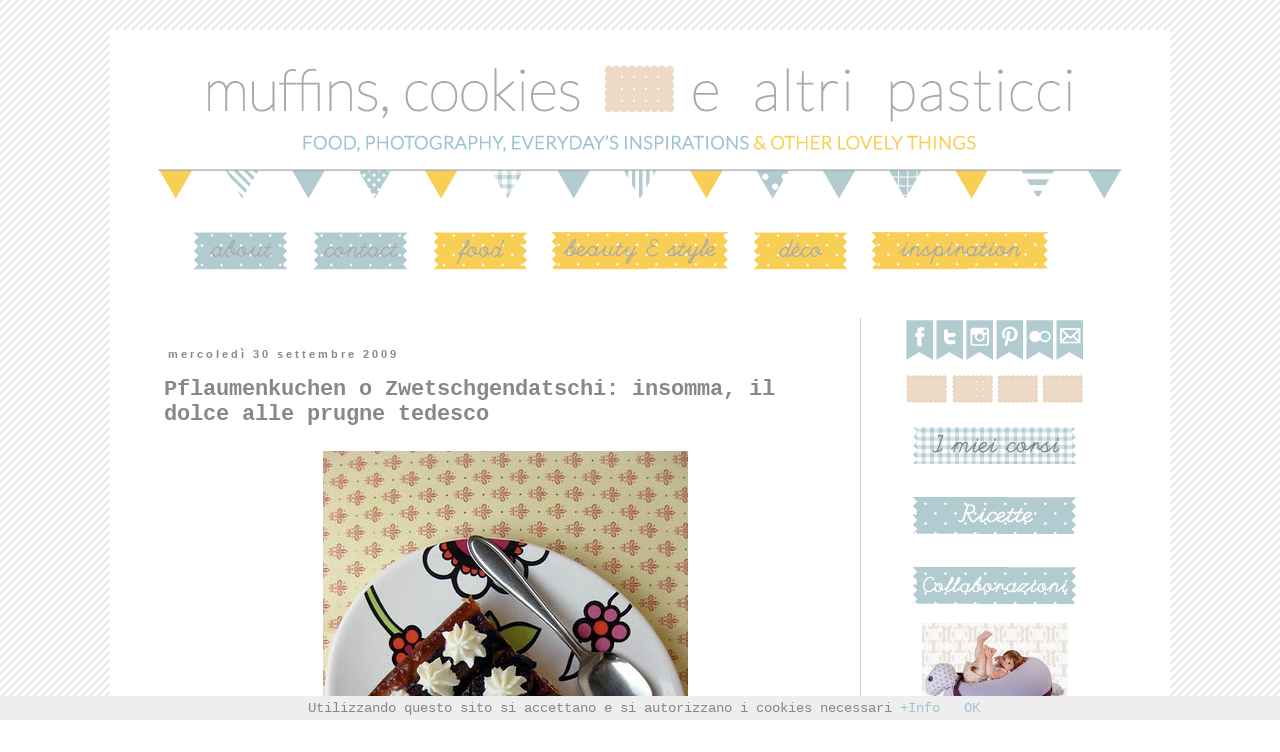

--- FILE ---
content_type: text/html; charset=UTF-8
request_url: https://muffinscookiesealtripasticci.blogspot.com/2009/09/pflaumenkuchen-o-zwetschgendatschi.html?showComment=1254434568999
body_size: 36995
content:
<!DOCTYPE html>
<html class='v2' dir='ltr' xmlns='http://www.w3.org/1999/xhtml' xmlns:b='http://www.google.com/2005/gml/b' xmlns:data='http://www.google.com/2005/gml/data' xmlns:expr='http://www.google.com/2005/gml/expr'>
<head>
<link href='https://www.blogger.com/static/v1/widgets/4128112664-css_bundle_v2.css' rel='stylesheet' type='text/css'/>
<meta content='width=1100' name='viewport'/>
<meta content='text/html; charset=UTF-8' http-equiv='Content-Type'/>
<meta content='blogger' name='generator'/>
<link href='https://muffinscookiesealtripasticci.blogspot.com/favicon.ico' rel='icon' type='image/x-icon'/>
<link href='http://muffinscookiesealtripasticci.blogspot.com/2009/09/pflaumenkuchen-o-zwetschgendatschi.html' rel='canonical'/>
<link rel="alternate" type="application/atom+xml" title="muffins, cookies e altri pasticci - Atom" href="https://muffinscookiesealtripasticci.blogspot.com/feeds/posts/default" />
<link rel="alternate" type="application/rss+xml" title="muffins, cookies e altri pasticci - RSS" href="https://muffinscookiesealtripasticci.blogspot.com/feeds/posts/default?alt=rss" />
<link rel="service.post" type="application/atom+xml" title="muffins, cookies e altri pasticci - Atom" href="https://www.blogger.com/feeds/4999378723768452259/posts/default" />

<link rel="alternate" type="application/atom+xml" title="muffins, cookies e altri pasticci - Atom" href="https://muffinscookiesealtripasticci.blogspot.com/feeds/7605522410118951597/comments/default" />
<!--Can't find substitution for tag [blog.ieCssRetrofitLinks]-->
<link href='http://farm3.static.flickr.com/2526/3964752883_4353b3b819.jpg' rel='image_src'/>
<meta content='http://muffinscookiesealtripasticci.blogspot.com/2009/09/pflaumenkuchen-o-zwetschgendatschi.html' property='og:url'/>
<meta content='Pflaumenkuchen o Zwetschgendatschi: insomma, il dolce alle prugne tedesco' property='og:title'/>
<meta content='    Quando mi impunto su di una cosa è difficile distogliermene prima che io l&#39;abbia ottenuta. E&#39; così nella vita di tutti i giorni, anche i...' property='og:description'/>
<meta content='https://lh3.googleusercontent.com/blogger_img_proxy/AEn0k_sSyI4tiWwagBNHuYStJlAp08lvuHwZbIski3pzD5NWtXmo97rrGVINvEvk1c6VUMhh_IM5trItjZl2RMRLBURGxkZV63vLeIapbjfNf46ujeh90x_miZMfUdOQ3EiFww4=w1200-h630-p-k-no-nu' property='og:image'/>
<title>muffins, cookies e altri pasticci: Pflaumenkuchen o Zwetschgendatschi: insomma, il dolce alle prugne tedesco</title>
<style id='page-skin-1' type='text/css'><!--
/*
-----------------------------------------------
Blogger Template Style
Name:     Simple
Designer: Blogger
URL:      www.blogger.com
----------------------------------------------- */
/* Content
----------------------------------------------- */
body {
font: normal normal 14px 'Courier New', Courier, FreeMono, monospace;
color: #888888;
background: #ffffff url(//1.bp.blogspot.com/-O0PbLbEFIFo/UyVlCAjpqzI/AAAAAAAAC2A/UGtJk-XLM30/s1600/muffinscookies_BGtile.png) repeat scroll top left;
padding: 0 0 0 0;
}
html body .region-inner {
min-width: 0;
max-width: 100%;
width: auto;
}
h2 {
font-size: 22px;
}
a:link {
text-decoration:none;
color: #9dc4cf;
}
a:visited {
text-decoration:none;
color: #9dc4cf;
}
a:hover {
text-decoration:underline;
color: #9dc4cf;
}
.body-fauxcolumn-outer .fauxcolumn-inner {
background: transparent none repeat scroll top left;
_background-image: none;
}
.body-fauxcolumn-outer .cap-top {
position: absolute;
z-index: 1;
height: 400px;
width: 100%;
}
.body-fauxcolumn-outer .cap-top .cap-left {
width: 100%;
background: transparent none repeat-x scroll top left;
_background-image: none;
}
.content-outer {
-moz-box-shadow: 0 0 0 rgba(0, 0, 0, .15);
-webkit-box-shadow: 0 0 0 rgba(0, 0, 0, .15);
-goog-ms-box-shadow: 0 0 0 #333333;
box-shadow: 0 0 0 rgba(0, 0, 0, .15);
margin-bottom: 1px;
}
.content-inner {
padding: 10px 40px;
}
.content-inner {
background-color: #ffffff;
}
/* Header
----------------------------------------------- */
.header-outer {
background: #ffffff none repeat-x scroll 0 -400px;
_background-image: none;
}
.Header h1 {
font: normal normal 40px 'Trebuchet MS',Trebuchet,Verdana,sans-serif;
color: #000000;
text-shadow: 0 0 0 rgba(0, 0, 0, .2);
}
.Header h1 a {
color: #000000;
}
.Header .description {
font-size: 18px;
color: #000000;
}
.header-inner .Header .titlewrapper {
padding: 22px 0;
}
.header-inner .Header .descriptionwrapper {
padding: 0 0;
}
/* Tabs
----------------------------------------------- */
.tabs-inner .section:first-child {
border-top: 0 solid transparent;
}
.tabs-inner .section:first-child ul {
margin-top: -1px;
border-top: 1px solid transparent;
border-left: 1px solid transparent;
border-right: 1px solid transparent;
}
.tabs-inner .widget ul {
background: transparent none repeat-x scroll 0 -800px;
_background-image: none;
border-bottom: 1px solid transparent;
margin-top: 0;
margin-left: -30px;
margin-right: -30px;
}
.tabs-inner .widget li a {
display: inline-block;
padding: .6em 1em;
font: normal normal 14px 'Courier New', Courier, FreeMono, monospace;
color: #000000;
border-left: 1px solid #ffffff;
border-right: 1px solid transparent;
}
.tabs-inner .widget li:first-child a {
border-left: none;
}
.tabs-inner .widget li.selected a, .tabs-inner .widget li a:hover {
color: #000000;
background-color: #eeeeee;
text-decoration: none;
}
/* Columns
----------------------------------------------- */
.main-outer {
border-top: 0 solid #cccccc;
}
.fauxcolumn-left-outer .fauxcolumn-inner {
border-right: 1px solid #cccccc;
}
.fauxcolumn-right-outer .fauxcolumn-inner {
border-left: 1px solid #cccccc;
}
/* Headings
----------------------------------------------- */
div.widget > h2,
div.widget h2.title {
margin: 0 0 1em 0;
font: normal bold 14px 'Courier New', Courier, FreeMono, monospace;
color: #9dc4cf;
}
/* Widgets
----------------------------------------------- */
.widget .zippy {
color: #999999;
text-shadow: 2px 2px 1px rgba(0, 0, 0, .1);
}
.widget .popular-posts ul {
list-style: none;
}
/* Posts
----------------------------------------------- */
h2.date-header {
font: normal bold 11px Arial, Tahoma, Helvetica, FreeSans, sans-serif;
}
.date-header span {
background-color: transparent;
color: #888888;
padding: 0.4em;
letter-spacing: 3px;
margin: inherit;
}
.main-inner {
padding-top: 35px;
padding-bottom: 65px;
}
.main-inner .column-center-inner {
padding: 0 0;
}
.main-inner .column-center-inner .section {
margin: 0 1em;
}
.post {
margin: 0 0 45px 0;
}
h3.post-title, .comments h4 {
font: normal bold 22px 'Courier New', Courier, FreeMono, monospace;
margin: .75em 0 0;
}
.post-body {
font-size: 110%;
line-height: 1.4;
position: relative;
}
.post-body img, .post-body .tr-caption-container, .Profile img, .Image img,
.BlogList .item-thumbnail img {
padding: 2px;
background: #ffffff;
border: 1px solid transparent;
-moz-box-shadow: 1px 1px 5px rgba(0, 0, 0, .1);
-webkit-box-shadow: 1px 1px 5px rgba(0, 0, 0, .1);
box-shadow: 1px 1px 5px rgba(0, 0, 0, .1);
}
.post-body img, .post-body .tr-caption-container {
padding: 5px;
}
.post-body .tr-caption-container {
color: #888888;
}
.post-body .tr-caption-container img {
padding: 0;
background: transparent;
border: none;
-moz-box-shadow: 0 0 0 rgba(0, 0, 0, .1);
-webkit-box-shadow: 0 0 0 rgba(0, 0, 0, .1);
box-shadow: 0 0 0 rgba(0, 0, 0, .1);
}
.post-header {
margin: 0 0 1.5em;
line-height: 1.6;
font-size: 90%;
}
.post-footer {
margin: 20px -2px 0;
padding: 5px 10px;
color: #666666;
background-color: #eeeeee;
border-bottom: 1px solid transparent;
line-height: 1.6;
font-size: 90%;
}
#comments .comment-author {
padding-top: 1.5em;
border-top: 1px solid #cccccc;
background-position: 0 1.5em;
}
#comments .comment-author:first-child {
padding-top: 0;
border-top: none;
}
.avatar-image-container {
margin: .2em 0 0;
}
#comments .avatar-image-container img {
border: 1px solid transparent;
}
/* Comments
----------------------------------------------- */
.comments .comments-content .icon.blog-author {
background-repeat: no-repeat;
background-image: url([data-uri]);
}
.comments .comments-content .loadmore a {
border-top: 1px solid #999999;
border-bottom: 1px solid #999999;
}
.comments .comment-thread.inline-thread {
background-color: #eeeeee;
}
.comments .continue {
border-top: 2px solid #999999;
}
/* Accents
---------------------------------------------- */
.section-columns td.columns-cell {
border-left: 1px solid #cccccc;
}
.blog-pager {
background: transparent url(//www.blogblog.com/1kt/simple/paging_dot.png) repeat-x scroll top center;
}
.blog-pager-older-link, .home-link,
.blog-pager-newer-link {
background-color: #ffffff;
padding: 5px;
}
.footer-outer {
border-top: 1px dashed #bbbbbb;
}
/* Mobile
----------------------------------------------- */
body.mobile  {
background-size: auto;
}
.mobile .body-fauxcolumn-outer {
background: transparent none repeat scroll top left;
}
.mobile .body-fauxcolumn-outer .cap-top {
background-size: 100% auto;
}
.mobile .content-outer {
-webkit-box-shadow: 0 0 3px rgba(0, 0, 0, .15);
box-shadow: 0 0 3px rgba(0, 0, 0, .15);
}
.mobile .tabs-inner .widget ul {
margin-left: 0;
margin-right: 0;
}
.mobile .post {
margin: 0;
}
.mobile .main-inner .column-center-inner .section {
margin: 0;
}
.mobile .date-header span {
padding: 0.1em 10px;
margin: 0 -10px;
}
.mobile h3.post-title {
margin: 0;
}
.mobile .blog-pager {
background: transparent none no-repeat scroll top center;
}
.mobile .footer-outer {
border-top: none;
}
.mobile .main-inner, .mobile .footer-inner {
background-color: #ffffff;
}
.mobile-index-contents {
color: #888888;
}
.mobile-link-button {
background-color: #9dc4cf;
}
.mobile-link-button a:link, .mobile-link-button a:visited {
color: #ffffff;
}
.mobile .tabs-inner .section:first-child {
border-top: none;
}
.mobile .tabs-inner .PageList .widget-content {
background-color: #eeeeee;
color: #000000;
border-top: 1px solid transparent;
border-bottom: 1px solid transparent;
}
.mobile .tabs-inner .PageList .widget-content .pagelist-arrow {
border-left: 1px solid transparent;
}
.Header h1 { text-shadow: none; !important; } .post-body img, .post-body .tr-caption-container, .Profile img, .Image img, .BlogList .item-thumbnail img { -webkit-box-shadow: none; box-shadow: none; !important;} .content-outer { -webkit-box-shadow: none; box-shadow: none; !important;}
#Header1_headerimg {
display: block;
margin-left: auto;
margin-right: auto;
!important;}
.sidebar .widget {
margin-top: -37px;
!important;}
.sidebar {
text-align:center;
!important;}
.post-body
{
font-family:courier;
!important;}
--></style>
<style id='template-skin-1' type='text/css'><!--
body {
min-width: 1060px;
}
.content-outer, .content-fauxcolumn-outer, .region-inner {
min-width: 1060px;
max-width: 1060px;
_width: 1060px;
}
.main-inner .columns {
padding-left: 0;
padding-right: 270px;
}
.main-inner .fauxcolumn-center-outer {
left: 0;
right: 270px;
/* IE6 does not respect left and right together */
_width: expression(this.parentNode.offsetWidth -
parseInt("0") -
parseInt("270px") + 'px');
}
.main-inner .fauxcolumn-left-outer {
width: 0;
}
.main-inner .fauxcolumn-right-outer {
width: 270px;
}
.main-inner .column-left-outer {
width: 0;
right: 100%;
margin-left: -0;
}
.main-inner .column-right-outer {
width: 270px;
margin-right: -270px;
}
#layout {
min-width: 0;
}
#layout .content-outer {
min-width: 0;
width: 800px;
}
#layout .region-inner {
min-width: 0;
width: auto;
}
--></style>
<link href='https://www.blogger.com/dyn-css/authorization.css?targetBlogID=4999378723768452259&amp;zx=ea2e647f-ba9f-4c5f-a0d4-06cc82d474af' media='none' onload='if(media!=&#39;all&#39;)media=&#39;all&#39;' rel='stylesheet'/><noscript><link href='https://www.blogger.com/dyn-css/authorization.css?targetBlogID=4999378723768452259&amp;zx=ea2e647f-ba9f-4c5f-a0d4-06cc82d474af' rel='stylesheet'/></noscript>
<meta name='google-adsense-platform-account' content='ca-host-pub-1556223355139109'/>
<meta name='google-adsense-platform-domain' content='blogspot.com'/>

<!-- data-ad-client=ca-pub-0956078685920278 -->

</head>
<body class='loading variant-simplysimple'>
<div class='navbar no-items section' id='navbar'>
</div>
<div class='body-fauxcolumns'>
<div class='fauxcolumn-outer body-fauxcolumn-outer'>
<div class='cap-top'>
<div class='cap-left'></div>
<div class='cap-right'></div>
</div>
<div class='fauxborder-left'>
<div class='fauxborder-right'></div>
<div class='fauxcolumn-inner'>
</div>
</div>
<div class='cap-bottom'>
<div class='cap-left'></div>
<div class='cap-right'></div>
</div>
</div>
</div>
<div class='content'>
<div class='content-fauxcolumns'>
<div class='fauxcolumn-outer content-fauxcolumn-outer'>
<div class='cap-top'>
<div class='cap-left'></div>
<div class='cap-right'></div>
</div>
<div class='fauxborder-left'>
<div class='fauxborder-right'></div>
<div class='fauxcolumn-inner'>
</div>
</div>
<div class='cap-bottom'>
<div class='cap-left'></div>
<div class='cap-right'></div>
</div>
</div>
</div>
<div class='content-outer'>
<div class='content-cap-top cap-top'>
<div class='cap-left'></div>
<div class='cap-right'></div>
</div>
<div class='fauxborder-left content-fauxborder-left'>
<div class='fauxborder-right content-fauxborder-right'></div>
<div class='content-inner'>
<header>
<div class='header-outer'>
<div class='header-cap-top cap-top'>
<div class='cap-left'></div>
<div class='cap-right'></div>
</div>
<div class='fauxborder-left header-fauxborder-left'>
<div class='fauxborder-right header-fauxborder-right'></div>
<div class='region-inner header-inner'>
<div class='header section' id='header'><div class='widget Header' data-version='1' id='Header2'>
<div id='header-inner'>
<a href='https://muffinscookiesealtripasticci.blogspot.com/' style='display: block'>
<img alt='muffins, cookies e altri pasticci' height='183px; ' id='Header2_headerimg' src='https://blogger.googleusercontent.com/img/b/R29vZ2xl/AVvXsEj9Ph0ylWYcrC-KSWTEFYtMFp7JuYb0ZBsSmnKAKTBuuTGlLkU4FaSyYDA4IILuaKmgcE0TfMk1tfsRxydkj1QyMVxBNruQhwiExoXnIhRkO-QdYlI575eCvG_8tzvLV2TK60mrFGVVpY0/s1600/muffinscookies_header.png' style='display: block' width='980px; '/>
</a>
</div>
</div></div>
</div>
</div>
<div class='header-cap-bottom cap-bottom'>
<div class='cap-left'></div>
<div class='cap-right'></div>
</div>
</div>
</header>
<div class='tabs-outer'>
<div class='tabs-cap-top cap-top'>
<div class='cap-left'></div>
<div class='cap-right'></div>
</div>
<div class='fauxborder-left tabs-fauxborder-left'>
<div class='fauxborder-right tabs-fauxborder-right'></div>
<div class='region-inner tabs-inner'>
<div class='tabs section' id='crosscol'><div class='widget HTML' data-version='1' id='HTML5'>
<div class='widget-content'>
<a href="http://muffinscookiesealtripasticci.blogspot.it/p/about-me_27.html"><img border="0" src="https://blogger.googleusercontent.com/img/b/R29vZ2xl/AVvXsEi_1HVEnQVW-SBNPdJxH7IekFi7BOXf1AzTHZLrsrMPLmOFEQ3D9jnxtXPPqdxil0ke_IRiTiTdNni0v4Vme32VOO6qL1GCI1tC6ceYDaHPQNV3HZZTzthtY8FeaznX1F-Kr3e3kg4X4uw/s1600/muffinscookies_MENU2_a_about.png" /></a><a href="http://muffinscookiesealtripasticci.blogspot.it/p/contatti.html"><img border="0" src="https://blogger.googleusercontent.com/img/b/R29vZ2xl/AVvXsEg6eV-2JtPGjdlblCNsAIETI9-zYpeZKCm1lfsm7lPbDxzT2iyzoHy91IrxL3Rk8HbOTECAAFX9ifjF2LxXp6FmT4AU28zAaVE8SjqVJr0ZPtgv9qGMAdtw18Erk8zCo-1TFvCkS_EIt9k/s1600/muffinscookies_MENU2_a_contact.png" /></a><a href="http://muffinscookiesealtripasticci.blogspot.it/search/label/food"><img border="0" src="https://blogger.googleusercontent.com/img/b/R29vZ2xl/AVvXsEgIObvsgREdYtmsY7_PhRPEZrCI5PcTdkUATpH9JUcB0gTpAtkeiCoB1p1hlNRkdezY-PqmHcAXYN7pMiqYKeouzKtAYy4VPW-pYcycMH87gk2HnjQaBE10-OhJX1sxil5bfAfF8BVhHPY/s1600/muffinscookies_MENU2_y_food.png" /></a><a href="http://muffinscookiesealtripasticci.blogspot.it/search/label/beauty&style"><img border="0" src="https://blogger.googleusercontent.com/img/b/R29vZ2xl/AVvXsEjjQte0MH2anB76O7DXgO_zzTbK5ZH3v88Vu95AvelCRB5NbgUoUQ6e14H2LVpkU-0Q67oWEvD-8qWlRtBsGSfMRS330BaWxHvy0HAlZVn8hcW6diqJBTCUBhWz6THHEWcVNOihSxURwSE/s1600/muffinscookies_MENU2_y_beauty.png" /></a><a href="http://muffinscookiesealtripasticci.blogspot.it/search/label/dèco"><img border="0" src="https://blogger.googleusercontent.com/img/b/R29vZ2xl/AVvXsEj1J8bZNCXkTghZUH0g5es7g4-eKDJReEIPz0hSUNe2cRjfw-og5qBD-XvN5xmmJCi6uEvv4OjmKMZNyp0XTupXCDI9laySx7HVaEpd8my4q9MRoSDzQPGDCmEp_LC-qFgU_Ug50tgE6U0/s1600/muffinscookies_MENU2_y_deco.png" /></a><a href="http://muffinscookiesealtripasticci.blogspot.it/search/label/daily%20inspirations"><img border="0" src="https://blogger.googleusercontent.com/img/b/R29vZ2xl/AVvXsEhbOpMygrLysKdyS4OV1bIqkUGqJAzWw1vugU5YUuiemzeSW8fno6naozuLLvYRskosnhR-Jc0vrtY-SRrpDRhfb16d7UvQQRFXTDOhM70Cvmv1OeuxZt3UZDm4ybhHEKJ1y51dGMkR-Xw/s1600/muffinscookies_MENU2_y_inspiration.png" /></a><span id="goog_601643861"></span><span id="goog_601643862"></span>
</div>
<div class='clear'></div>
</div></div>
<div class='tabs no-items section' id='crosscol-overflow'></div>
</div>
</div>
<div class='tabs-cap-bottom cap-bottom'>
<div class='cap-left'></div>
<div class='cap-right'></div>
</div>
</div>
<div class='main-outer'>
<div class='main-cap-top cap-top'>
<div class='cap-left'></div>
<div class='cap-right'></div>
</div>
<div class='fauxborder-left main-fauxborder-left'>
<div class='fauxborder-right main-fauxborder-right'></div>
<div class='region-inner main-inner'>
<div class='columns fauxcolumns'>
<div class='fauxcolumn-outer fauxcolumn-center-outer'>
<div class='cap-top'>
<div class='cap-left'></div>
<div class='cap-right'></div>
</div>
<div class='fauxborder-left'>
<div class='fauxborder-right'></div>
<div class='fauxcolumn-inner'>
</div>
</div>
<div class='cap-bottom'>
<div class='cap-left'></div>
<div class='cap-right'></div>
</div>
</div>
<div class='fauxcolumn-outer fauxcolumn-left-outer'>
<div class='cap-top'>
<div class='cap-left'></div>
<div class='cap-right'></div>
</div>
<div class='fauxborder-left'>
<div class='fauxborder-right'></div>
<div class='fauxcolumn-inner'>
</div>
</div>
<div class='cap-bottom'>
<div class='cap-left'></div>
<div class='cap-right'></div>
</div>
</div>
<div class='fauxcolumn-outer fauxcolumn-right-outer'>
<div class='cap-top'>
<div class='cap-left'></div>
<div class='cap-right'></div>
</div>
<div class='fauxborder-left'>
<div class='fauxborder-right'></div>
<div class='fauxcolumn-inner'>
</div>
</div>
<div class='cap-bottom'>
<div class='cap-left'></div>
<div class='cap-right'></div>
</div>
</div>
<!-- corrects IE6 width calculation -->
<div class='columns-inner'>
<div class='column-center-outer'>
<div class='column-center-inner'>
<div class='main section' id='main'><div class='widget BlogList' data-version='1' id='BlogList1'>
</div><div class='widget BlogList' data-version='1' id='BlogList3'>
</div><div class='widget BlogList' data-version='1' id='BlogList2'>
</div><div class='widget LinkList' data-version='1' id='LinkList29'>
</div><div class='widget Blog' data-version='1' id='Blog1'>
<div class='blog-posts hfeed'>

          <div class="date-outer">
        
<h2 class='date-header'><span>mercoledì 30 settembre 2009</span></h2>

          <div class="date-posts">
        
<div class='post-outer'>
<div class='post hentry' itemprop='blogPost' itemscope='itemscope' itemtype='http://schema.org/BlogPosting'>
<meta content='http://farm3.static.flickr.com/2526/3964752883_4353b3b819.jpg' itemprop='image_url'/>
<meta content='4999378723768452259' itemprop='blogId'/>
<meta content='7605522410118951597' itemprop='postId'/>
<a name='7605522410118951597'></a>
<h3 class='post-title entry-title' itemprop='name'>
Pflaumenkuchen o Zwetschgendatschi: insomma, il dolce alle prugne tedesco
</h3>
<div class='post-header'>
<div class='post-header-line-1'></div>
</div>
<div class='post-body entry-content' id='post-body-7605522410118951597' itemprop='description articleBody'>
<div style="font-family: verdana; text-align: justify;">
<div style="text-align: center;">
<a href="http://www.flickr.com/photos/27474482@N03/3964752883/" title="Senza titolo di AlessiaArietta, su Flickr"><img alt="" height="500" src="https://lh3.googleusercontent.com/blogger_img_proxy/AEn0k_sSyI4tiWwagBNHuYStJlAp08lvuHwZbIski3pzD5NWtXmo97rrGVINvEvk1c6VUMhh_IM5trItjZl2RMRLBURGxkZV63vLeIapbjfNf46ujeh90x_miZMfUdOQ3EiFww4=s0-d" width="365"></a></div>
<br />
Quando mi impunto su di una cosa è difficile distogliermene prima che io l'abbia ottenuta. E' così nella vita di tutti i giorni, anche in cucina. L'oggetto del mio desiderio, stavolta, era quella meravigliosa torta di prugne che mangiai lo scorso anno a Monaco, tale <span style="font-style: italic; font-weight: bold;">Pflaumenkuchen</span>. E dove andarla a cercare se non <a href="http://cuochedellaltromondo.blogspot.com/2007/08/zwetschgendatschi-il-mio-dolce.html" style="font-style: italic;">nel blog della nostra internazionalissima Alex</a>?<br />
<br />
Ma siccome da cosa nasce cosa, parlando con la mia amica F. della volontà di provare questo dolce e della dose quasi-industriale di prugne necessarie, è venuto fuori che ne aveva ancora un bel po' sugli alberi, in balìa dei merli, non foss'altro perchè ormai gli uscivano prugne anche dalle orecchie <span style="font-style: italic;">(alla F. e famiglia, non ai merli)</span>, e che se le volevo - non facessi complimenti- erano mie. Messo da parte l'imbarazzo, potevo forse rifiutare questa generosissima offerta? Fu così che la F. mi arrivò, un venerdì sera, con una cassetta colma di prugne belle mature, molte, molte di più di quelle necessarie, e fu così che la nostra eroina, che sarei poi io <span style="font-style: italic;">(mi sono fatta prendere un po' la mano dal racconto, dite?),</span> si diede alla produzione matta e disperatissima di...... lo scoprirete prossimamente ;-)<br />
<br />
Torniamo alla torta in questione, che è in realtà una focaccia dolce con sopra un bel tappeto di prugne in quarti, che rilasciando in cottura il loro succo andranno ad inumidirne ben benino la base, profumata infine da una generosa spruzzata di zucchero e cannella in uscita dal forno. La qual torta, per onor del vero, ha anche un nome assolutamente  impronunciabile se non affetti da enfisema polmonare acuto, ossia (<span style="font-style: italic;">concentratevi</span>): <span style="font-style: italic; font-weight: bold;">Zwetschgendatschi</span>. Tradizione vuole che si possa arricchirlo, sulla superficie, con un composto sbricioloso, tipo <span style="font-style: italic;">streusel</span> <span style="font-style: italic;">(gira che ti rigira, il </span><span style="font-style: italic;">crumble </span><span style="font-style: italic;">tetesko)</span><span style="font-style: italic;">,</span> e che si possa gustare tiepido o a temperatura ambiente, accompagnandolo con un ciuffo di panna montata, una pallina di gelato alla vaniglia, una cucchiaiata di mascarpone o di yogurt naturale compatto appena dolcificati.<br />
<br />
Le dosi sono per una placca da forno quindi per un bel gruppetto di persone golose e affamate. Tenetelo in debita considerazione, anche perchè essendo un dolce con la frutta, si sa, tende a deperire con più rapidità <span style="font-style: italic;">(io l'ho conservato un paio di giorni in frigo, tirandolo fuori - all'occorrenza - una mezzoretta prima)</span>.<br />
<br />
<div style="text-align: center;">
<a href="http://www.flickr.com/photos/27474482@N03/3964752701/" title="Senza titolo di AlessiaArietta, su Flickr"><img alt="" height="500" src="https://lh3.googleusercontent.com/blogger_img_proxy/AEn0k_uv0MXHQYsnW_A97pPFyWX7TCRNH3nfw3JxqvvXT9u1-nZHYhwjnzXuVZy2Yyoke6_LyGUN6GYZxai5C0ggrU4TmifDhi2C-5CpruO8CRtlvvqHYQ6vKY6k2M0X0Kc6h10=s0-d" width="375"></a></div>
<br />
<span style="font-size: 130%;"><span style="font-weight: bold;">PFLAUMENKUCHEN - </span></span><span style="font-size: 130%;"><span style="font-weight: bold;">ZWETSCHGENDATSCHI (DOLCE ALLE PRUGNE TEDESCO)</span></span><br />
<br />
<span style="font-weight: bold;">Ingredienti per una placca da forno:</span><br />
<br />
<span style="font-weight: bold;">Per l'impasto</span>:<br />
375 gr di farina<br />
poco più di 1/2 cubetto di lievito di birra (20 gr)<br />
125 ml di latte<br />
75 gr di zucchero<br />
1 uovo<br />
60 gr di burro fuso<br />
1 presa di sale<br />
<br />
<span style="font-weight: bold;">Inoltre:</span><br />
circa 2 kg di prugne nere/susine molto mature<br />
Zucchero e cannella q.b. per spolverizzare (o zucchero alla lavanda)<br />
<br />
Sciogliete il lievito nel latte appena tiepido (attenzione che non sia troppo caldo, altrimenti "muore") e il burro in un pentolino a fiamma minima. Versate la farina in una scodella (o nella ciotola del mixer), aggiungete tutti gli altri ingredienti, tenendo per ultimo il sale, e impastate fino ad ottenere un composto omogeneo e consistente. Potrebbe essere necessario aggiungere farina q.b. a seconda del suo grado di assorbenza o delle dimensioni dell'uovo. Una volta ottenuto l'impasto, lavoratelo bene a mano sulla spianatoia leggermente infarinata, riponetelo nuovamente nella ciotola, sigillatela con pellicola trasparente e fatelo lievitare in un luogo caldo finché sarà cresciuto il doppio della sua dimensione iniziale.<br />
<br />
Una volta lievitato, stendete l'impasto con le mani direttamente su di una placca da forno imburrata. Coprite l'impasto con le prugne snocciolate e tagliate a metà o a quarti (a piacere), tenendo la parte della buccia verso il basso.<br />
<br />
Infornate a 180&#176; (forno ventilato) per circa 30 min. Appena sfornato, cospargete il dolce con lo zucchero aromatizzato che avrete ottenuto semplicemente miscelando lo zucchero e cannella a piacere.</div>
<div style='clear: both;'></div>
</div>
<div class='post-footer'>
<div class='post-footer-line post-footer-line-1'><span class='post-author vcard'>
Pubblicato da
<span class='fn' itemprop='author' itemscope='itemscope' itemtype='http://schema.org/Person'>
<meta content='https://www.blogger.com/profile/16092509271012666932' itemprop='url'/>
<a class='g-profile' href='https://www.blogger.com/profile/16092509271012666932' rel='author' title='author profile'>
<span itemprop='name'>Alessia</span>
</a>
</span>
</span>
<span class='post-timestamp'>
alle
<meta content='http://muffinscookiesealtripasticci.blogspot.com/2009/09/pflaumenkuchen-o-zwetschgendatschi.html' itemprop='url'/>
<a class='timestamp-link' href='https://muffinscookiesealtripasticci.blogspot.com/2009/09/pflaumenkuchen-o-zwetschgendatschi.html' rel='bookmark' title='permanent link'><abbr class='published' itemprop='datePublished' title='2009-09-30T07:00:00+02:00'>07:00</abbr></a>
</span>
<span class='post-comment-link'>
</span>
<span class='post-icons'>
<span class='item-control blog-admin pid-909578685'>
<a href='https://www.blogger.com/post-edit.g?blogID=4999378723768452259&postID=7605522410118951597&from=pencil' title='Modifica post'>
<img alt='' class='icon-action' height='18' src='https://resources.blogblog.com/img/icon18_edit_allbkg.gif' width='18'/>
</a>
</span>
</span>
</div>
<div class='post-footer-line post-footer-line-2'><div class='post-share-buttons goog-inline-block'>
<a class='goog-inline-block share-button sb-email' href='https://www.blogger.com/share-post.g?blogID=4999378723768452259&postID=7605522410118951597&target=email' target='_blank' title='Invia tramite email'><span class='share-button-link-text'>Invia tramite email</span></a><a class='goog-inline-block share-button sb-blog' href='https://www.blogger.com/share-post.g?blogID=4999378723768452259&postID=7605522410118951597&target=blog' onclick='window.open(this.href, "_blank", "height=270,width=475"); return false;' target='_blank' title='Postalo sul blog'><span class='share-button-link-text'>Postalo sul blog</span></a><a class='goog-inline-block share-button sb-twitter' href='https://www.blogger.com/share-post.g?blogID=4999378723768452259&postID=7605522410118951597&target=twitter' target='_blank' title='Condividi su X'><span class='share-button-link-text'>Condividi su X</span></a><a class='goog-inline-block share-button sb-facebook' href='https://www.blogger.com/share-post.g?blogID=4999378723768452259&postID=7605522410118951597&target=facebook' onclick='window.open(this.href, "_blank", "height=430,width=640"); return false;' target='_blank' title='Condividi su Facebook'><span class='share-button-link-text'>Condividi su Facebook</span></a><a class='goog-inline-block share-button sb-pinterest' href='https://www.blogger.com/share-post.g?blogID=4999378723768452259&postID=7605522410118951597&target=pinterest' target='_blank' title='Condividi su Pinterest'><span class='share-button-link-text'>Condividi su Pinterest</span></a>
</div>
<span class='post-labels'>
Etichette:
<a href='https://muffinscookiesealtripasticci.blogspot.com/search/label/brunch%20e%20picnic' rel='tag'>brunch e picnic</a>,
<a href='https://muffinscookiesealtripasticci.blogspot.com/search/label/cucina%20internazionale' rel='tag'>cucina internazionale</a>,
<a href='https://muffinscookiesealtripasticci.blogspot.com/search/label/dolci' rel='tag'>dolci</a>,
<a href='https://muffinscookiesealtripasticci.blogspot.com/search/label/food' rel='tag'>food</a>,
<a href='https://muffinscookiesealtripasticci.blogspot.com/search/label/frutta' rel='tag'>frutta</a>,
<a href='https://muffinscookiesealtripasticci.blogspot.com/search/label/lievitati' rel='tag'>lievitati</a>,
<a href='https://muffinscookiesealtripasticci.blogspot.com/search/label/torte' rel='tag'>torte</a>
</span>
</div>
<div class='post-footer-line post-footer-line-3'></div>
</div>
</div>
<div class='comments' id='comments'>
<a name='comments'></a>
<h4>55 commenti:</h4>
<div id='Blog1_comments-block-wrapper'>
<dl class='avatar-comment-indent' id='comments-block'>
<dt class='comment-author ' id='c2271498347842438306'>
<a name='c2271498347842438306'></a>
<div class="avatar-image-container vcard"><span dir="ltr"><a href="https://www.blogger.com/profile/18131077349653166357" target="" rel="nofollow" onclick="" class="avatar-hovercard" id="av-2271498347842438306-18131077349653166357"><img src="https://resources.blogblog.com/img/blank.gif" width="35" height="35" class="delayLoad" style="display: none;" longdesc="//blogger.googleusercontent.com/img/b/R29vZ2xl/AVvXsEj_2bBwk6eDL9SO8q8L3OjUqG-1EbcHK9zbp7_33F7raAzjzW1bidYZXWXxSuP9bzXCJjEQW48PxeZkzfg7Ttb0Hbe_IF2SSIB6bp1rrpLAW_jwxdzTivOXnLyG1xK0vQ/s45-c/20220410_113227.jpg" alt="" title="Federica Simoni">

<noscript><img src="//blogger.googleusercontent.com/img/b/R29vZ2xl/AVvXsEj_2bBwk6eDL9SO8q8L3OjUqG-1EbcHK9zbp7_33F7raAzjzW1bidYZXWXxSuP9bzXCJjEQW48PxeZkzfg7Ttb0Hbe_IF2SSIB6bp1rrpLAW_jwxdzTivOXnLyG1xK0vQ/s45-c/20220410_113227.jpg" width="35" height="35" class="photo" alt=""></noscript></a></span></div>
<a href='https://www.blogger.com/profile/18131077349653166357' rel='nofollow'>Federica Simoni</a>
ha detto...
</dt>
<dd class='comment-body' id='Blog1_cmt-2271498347842438306'>
<p>
delizioso!! te ne rubo una fetta!
</p>
</dd>
<dd class='comment-footer'>
<span class='comment-timestamp'>
<a href='https://muffinscookiesealtripasticci.blogspot.com/2009/09/pflaumenkuchen-o-zwetschgendatschi.html?showComment=1254289184848#c2271498347842438306' title='comment permalink'>
30/09/09, 07:39
</a>
<span class='item-control blog-admin pid-2053557833'>
<a class='comment-delete' href='https://www.blogger.com/comment/delete/4999378723768452259/2271498347842438306' title='Elimina commento'>
<img src='https://resources.blogblog.com/img/icon_delete13.gif'/>
</a>
</span>
</span>
</dd>
<dt class='comment-author ' id='c6628962956163923249'>
<a name='c6628962956163923249'></a>
<div class="avatar-image-container vcard"><span dir="ltr"><a href="https://www.blogger.com/profile/01756492691601420667" target="" rel="nofollow" onclick="" class="avatar-hovercard" id="av-6628962956163923249-01756492691601420667"><img src="https://resources.blogblog.com/img/blank.gif" width="35" height="35" class="delayLoad" style="display: none;" longdesc="//blogger.googleusercontent.com/img/b/R29vZ2xl/AVvXsEhITx_69GaYJDUzmAeGp06SHmWx5imLnrPG6Ieh92jxKjmLHVS6AuzSIuSp0wpA_3ODiAiVJm7tOVTcG5QpanFyfeUe6Nuj4PUFumEK8wXJrZoPk5NKj8qEXT6BfGy3Hg/s45-c/kitty_banner.jpg" alt="" title="Kittys Kitchen">

<noscript><img src="//blogger.googleusercontent.com/img/b/R29vZ2xl/AVvXsEhITx_69GaYJDUzmAeGp06SHmWx5imLnrPG6Ieh92jxKjmLHVS6AuzSIuSp0wpA_3ODiAiVJm7tOVTcG5QpanFyfeUe6Nuj4PUFumEK8wXJrZoPk5NKj8qEXT6BfGy3Hg/s45-c/kitty_banner.jpg" width="35" height="35" class="photo" alt=""></noscript></a></span></div>
<a href='https://www.blogger.com/profile/01756492691601420667' rel='nofollow'>Kittys Kitchen</a>
ha detto...
</dt>
<dd class='comment-body' id='Blog1_cmt-6628962956163923249'>
<p>
Che fortuna avere una amica che ti ha rifornito di prugne... La torta deve essere eccezionale ma ora sono anche curiosa dell&#39;altra preparazione!
</p>
</dd>
<dd class='comment-footer'>
<span class='comment-timestamp'>
<a href='https://muffinscookiesealtripasticci.blogspot.com/2009/09/pflaumenkuchen-o-zwetschgendatschi.html?showComment=1254290442343#c6628962956163923249' title='comment permalink'>
30/09/09, 08:00
</a>
<span class='item-control blog-admin pid-288969216'>
<a class='comment-delete' href='https://www.blogger.com/comment/delete/4999378723768452259/6628962956163923249' title='Elimina commento'>
<img src='https://resources.blogblog.com/img/icon_delete13.gif'/>
</a>
</span>
</span>
</dd>
<dt class='comment-author ' id='c6976442924683428943'>
<a name='c6976442924683428943'></a>
<div class="avatar-image-container vcard"><span dir="ltr"><a href="https://www.blogger.com/profile/11854681925942662618" target="" rel="nofollow" onclick="" class="avatar-hovercard" id="av-6976442924683428943-11854681925942662618"><img src="https://resources.blogblog.com/img/blank.gif" width="35" height="35" class="delayLoad" style="display: none;" longdesc="//blogger.googleusercontent.com/img/b/R29vZ2xl/AVvXsEi5Fte3YI9EKwitDwwFsc37sBf5CS3EDhxCG9lZvKYx4pmpqnptpDL2-u7jUM9ERkYNCNiDm96-Z30Y7T2QKThOO31uG307po0PvzZkVPbhJIHcQBCFDH0wO9Xx6AiYS_8/s45-c/lyd2.jpg" alt="" title="Lydia">

<noscript><img src="//blogger.googleusercontent.com/img/b/R29vZ2xl/AVvXsEi5Fte3YI9EKwitDwwFsc37sBf5CS3EDhxCG9lZvKYx4pmpqnptpDL2-u7jUM9ERkYNCNiDm96-Z30Y7T2QKThOO31uG307po0PvzZkVPbhJIHcQBCFDH0wO9Xx6AiYS_8/s45-c/lyd2.jpg" width="35" height="35" class="photo" alt=""></noscript></a></span></div>
<a href='https://www.blogger.com/profile/11854681925942662618' rel='nofollow'>Lydia</a>
ha detto...
</dt>
<dd class='comment-body' id='Blog1_cmt-6976442924683428943'>
<p>
Hai fatto venire voglia anche a me di questo dolce dal nome impronunciabile!!!!!!!<br />Accidenti...
</p>
</dd>
<dd class='comment-footer'>
<span class='comment-timestamp'>
<a href='https://muffinscookiesealtripasticci.blogspot.com/2009/09/pflaumenkuchen-o-zwetschgendatschi.html?showComment=1254291293615#c6976442924683428943' title='comment permalink'>
30/09/09, 08:14
</a>
<span class='item-control blog-admin pid-1855584438'>
<a class='comment-delete' href='https://www.blogger.com/comment/delete/4999378723768452259/6976442924683428943' title='Elimina commento'>
<img src='https://resources.blogblog.com/img/icon_delete13.gif'/>
</a>
</span>
</span>
</dd>
<dt class='comment-author ' id='c4452666673264848214'>
<a name='c4452666673264848214'></a>
<div class="avatar-image-container vcard"><span dir="ltr"><a href="https://www.blogger.com/profile/00195281903569722759" target="" rel="nofollow" onclick="" class="avatar-hovercard" id="av-4452666673264848214-00195281903569722759"><img src="https://resources.blogblog.com/img/blank.gif" width="35" height="35" class="delayLoad" style="display: none;" longdesc="//blogger.googleusercontent.com/img/b/R29vZ2xl/AVvXsEjW-NL09CBIp2zoXsoNQJQpvjezo20vO-iNooMPnWzo48p2I7-VRveh_OdJe6yCGKU8ODIO5vwzSDM6sjpatIbp3rEJDsYfgoxcqupKQcj3BHhnZpYG61ip0SjDafHRyg/s45-c/profilo.jpg" alt="" title="Agenda di Nico ">

<noscript><img src="//blogger.googleusercontent.com/img/b/R29vZ2xl/AVvXsEjW-NL09CBIp2zoXsoNQJQpvjezo20vO-iNooMPnWzo48p2I7-VRveh_OdJe6yCGKU8ODIO5vwzSDM6sjpatIbp3rEJDsYfgoxcqupKQcj3BHhnZpYG61ip0SjDafHRyg/s45-c/profilo.jpg" width="35" height="35" class="photo" alt=""></noscript></a></span></div>
<a href='https://www.blogger.com/profile/00195281903569722759' rel='nofollow'>Agenda di Nico </a>
ha detto...
</dt>
<dd class='comment-body' id='Blog1_cmt-4452666673264848214'>
<p>
Semplice da fare e molto invitante.<br />Buoni i dolci con la frutta...da provare!<br />ciao!
</p>
</dd>
<dd class='comment-footer'>
<span class='comment-timestamp'>
<a href='https://muffinscookiesealtripasticci.blogspot.com/2009/09/pflaumenkuchen-o-zwetschgendatschi.html?showComment=1254291469866#c4452666673264848214' title='comment permalink'>
30/09/09, 08:17
</a>
<span class='item-control blog-admin pid-1737913190'>
<a class='comment-delete' href='https://www.blogger.com/comment/delete/4999378723768452259/4452666673264848214' title='Elimina commento'>
<img src='https://resources.blogblog.com/img/icon_delete13.gif'/>
</a>
</span>
</span>
</dd>
<dt class='comment-author ' id='c6357805700981404293'>
<a name='c6357805700981404293'></a>
<div class="avatar-image-container avatar-stock"><span dir="ltr"><a href="https://www.blogger.com/profile/07418487417801321690" target="" rel="nofollow" onclick="" class="avatar-hovercard" id="av-6357805700981404293-07418487417801321690"><img src="//www.blogger.com/img/blogger_logo_round_35.png" width="35" height="35" alt="" title="Benedetta">

</a></span></div>
<a href='https://www.blogger.com/profile/07418487417801321690' rel='nofollow'>Benedetta</a>
ha detto...
</dt>
<dd class='comment-body' id='Blog1_cmt-6357805700981404293'>
<p>
buongiorno ari! buono questo dolce, scusami ma per me è impronunciabile!mi è piaciuto anche il raccontino, ti abbraccio e buona giornata
</p>
</dd>
<dd class='comment-footer'>
<span class='comment-timestamp'>
<a href='https://muffinscookiesealtripasticci.blogspot.com/2009/09/pflaumenkuchen-o-zwetschgendatschi.html?showComment=1254292871365#c6357805700981404293' title='comment permalink'>
30/09/09, 08:41
</a>
<span class='item-control blog-admin pid-175584495'>
<a class='comment-delete' href='https://www.blogger.com/comment/delete/4999378723768452259/6357805700981404293' title='Elimina commento'>
<img src='https://resources.blogblog.com/img/icon_delete13.gif'/>
</a>
</span>
</span>
</dd>
<dt class='comment-author ' id='c1861989716898924255'>
<a name='c1861989716898924255'></a>
<div class="avatar-image-container vcard"><span dir="ltr"><a href="https://www.blogger.com/profile/15150808263394467127" target="" rel="nofollow" onclick="" class="avatar-hovercard" id="av-1861989716898924255-15150808263394467127"><img src="https://resources.blogblog.com/img/blank.gif" width="35" height="35" class="delayLoad" style="display: none;" longdesc="//blogger.googleusercontent.com/img/b/R29vZ2xl/AVvXsEhWXbDqTr4D3zl43oSVZiubU4WeGvXpxw0XGaLj8Or7GOpqX-iI2I_JvK0x8dAunHzBULgtPHndej1C5x7Jy5bZXgXW5HlJVt6gKFiTJpaOiAsf-7bxUbinuOm_wxs33oo/s45-c/paolaagosto.jpg" alt="" title="paola">

<noscript><img src="//blogger.googleusercontent.com/img/b/R29vZ2xl/AVvXsEhWXbDqTr4D3zl43oSVZiubU4WeGvXpxw0XGaLj8Or7GOpqX-iI2I_JvK0x8dAunHzBULgtPHndej1C5x7Jy5bZXgXW5HlJVt6gKFiTJpaOiAsf-7bxUbinuOm_wxs33oo/s45-c/paolaagosto.jpg" width="35" height="35" class="photo" alt=""></noscript></a></span></div>
<a href='https://www.blogger.com/profile/15150808263394467127' rel='nofollow'>paola</a>
ha detto...
</dt>
<dd class='comment-body' id='Blog1_cmt-1861989716898924255'>
<p>
Il nome di questo dolce è un tantino complicato....ma l&#39;aspetto è meraviglioso!!
</p>
</dd>
<dd class='comment-footer'>
<span class='comment-timestamp'>
<a href='https://muffinscookiesealtripasticci.blogspot.com/2009/09/pflaumenkuchen-o-zwetschgendatschi.html?showComment=1254292913849#c1861989716898924255' title='comment permalink'>
30/09/09, 08:41
</a>
<span class='item-control blog-admin pid-260935693'>
<a class='comment-delete' href='https://www.blogger.com/comment/delete/4999378723768452259/1861989716898924255' title='Elimina commento'>
<img src='https://resources.blogblog.com/img/icon_delete13.gif'/>
</a>
</span>
</span>
</dd>
<dt class='comment-author ' id='c3995830936032750309'>
<a name='c3995830936032750309'></a>
<div class="avatar-image-container vcard"><span dir="ltr"><a href="https://www.blogger.com/profile/01973687874957734188" target="" rel="nofollow" onclick="" class="avatar-hovercard" id="av-3995830936032750309-01973687874957734188"><img src="https://resources.blogblog.com/img/blank.gif" width="35" height="35" class="delayLoad" style="display: none;" longdesc="//blogger.googleusercontent.com/img/b/R29vZ2xl/AVvXsEh0Ny7VtybXub_B3sbGq0E2Qj7iGs90cSFwMvbrwx4HyHrFOGOfdjuY5AdZC0ycna9KlqI_x7MVC_U8DJvpQ6Mjjfsr7iJat7CnqkA9t1lwan99DsccEZN7KTMODgv0mw/s45-c/*" alt="" title="Manuela e Silvia">

<noscript><img src="//blogger.googleusercontent.com/img/b/R29vZ2xl/AVvXsEh0Ny7VtybXub_B3sbGq0E2Qj7iGs90cSFwMvbrwx4HyHrFOGOfdjuY5AdZC0ycna9KlqI_x7MVC_U8DJvpQ6Mjjfsr7iJat7CnqkA9t1lwan99DsccEZN7KTMODgv0mw/s45-c/*" width="35" height="35" class="photo" alt=""></noscript></a></span></div>
<a href='https://www.blogger.com/profile/01973687874957734188' rel='nofollow'>Manuela e Silvia</a>
ha detto...
</dt>
<dd class='comment-body' id='Blog1_cmt-3995830936032750309'>
<p>
Ciao! Ma che particolare questo dolce! conm le prigne ci suona proprio strano! Bè i tedeschi le sanno proprio tutt eh?1<br />E brava a te che l&#39;hai rifatto.<br />baci baci
</p>
</dd>
<dd class='comment-footer'>
<span class='comment-timestamp'>
<a href='https://muffinscookiesealtripasticci.blogspot.com/2009/09/pflaumenkuchen-o-zwetschgendatschi.html?showComment=1254293264747#c3995830936032750309' title='comment permalink'>
30/09/09, 08:47
</a>
<span class='item-control blog-admin pid-2036394924'>
<a class='comment-delete' href='https://www.blogger.com/comment/delete/4999378723768452259/3995830936032750309' title='Elimina commento'>
<img src='https://resources.blogblog.com/img/icon_delete13.gif'/>
</a>
</span>
</span>
</dd>
<dt class='comment-author ' id='c5537923154032832613'>
<a name='c5537923154032832613'></a>
<div class="avatar-image-container avatar-stock"><span dir="ltr"><a href="https://www.blogger.com/profile/02466708930062001757" target="" rel="nofollow" onclick="" class="avatar-hovercard" id="av-5537923154032832613-02466708930062001757"><img src="//www.blogger.com/img/blogger_logo_round_35.png" width="35" height="35" alt="" title="germana">

</a></span></div>
<a href='https://www.blogger.com/profile/02466708930062001757' rel='nofollow'>germana</a>
ha detto...
</dt>
<dd class='comment-body' id='Blog1_cmt-5537923154032832613'>
<p>
Non ho ancora fatto colazione..<br />Una fetta? grazie
</p>
</dd>
<dd class='comment-footer'>
<span class='comment-timestamp'>
<a href='https://muffinscookiesealtripasticci.blogspot.com/2009/09/pflaumenkuchen-o-zwetschgendatschi.html?showComment=1254293635002#c5537923154032832613' title='comment permalink'>
30/09/09, 08:53
</a>
<span class='item-control blog-admin pid-1211172892'>
<a class='comment-delete' href='https://www.blogger.com/comment/delete/4999378723768452259/5537923154032832613' title='Elimina commento'>
<img src='https://resources.blogblog.com/img/icon_delete13.gif'/>
</a>
</span>
</span>
</dd>
<dt class='comment-author ' id='c9150589278831213621'>
<a name='c9150589278831213621'></a>
<div class="avatar-image-container vcard"><span dir="ltr"><a href="https://www.blogger.com/profile/03276121874631313372" target="" rel="nofollow" onclick="" class="avatar-hovercard" id="av-9150589278831213621-03276121874631313372"><img src="https://resources.blogblog.com/img/blank.gif" width="35" height="35" class="delayLoad" style="display: none;" longdesc="//blogger.googleusercontent.com/img/b/R29vZ2xl/AVvXsEgrGyWUYgtLCWgxNzrPeIqS6RItp4jDaQlgoouRKV58Mz9ByViUd2x-6P7bV5M8W9vU28AT_Z_WEtRiiC1sr-6cZl31xt-eYMCMk1cN39fKty6Gq30W7YGqtcVGL-CwfDM/s45-c/Arwen_sc17.jpg" alt="" title="Paola">

<noscript><img src="//blogger.googleusercontent.com/img/b/R29vZ2xl/AVvXsEgrGyWUYgtLCWgxNzrPeIqS6RItp4jDaQlgoouRKV58Mz9ByViUd2x-6P7bV5M8W9vU28AT_Z_WEtRiiC1sr-6cZl31xt-eYMCMk1cN39fKty6Gq30W7YGqtcVGL-CwfDM/s45-c/Arwen_sc17.jpg" width="35" height="35" class="photo" alt=""></noscript></a></span></div>
<a href='https://www.blogger.com/profile/03276121874631313372' rel='nofollow'>Paola</a>
ha detto...
</dt>
<dd class='comment-body' id='Blog1_cmt-9150589278831213621'>
<p>
deve essere davvero gustoso! complimenti anche per il piatto che così colorato mi ha davvero colpito!
</p>
</dd>
<dd class='comment-footer'>
<span class='comment-timestamp'>
<a href='https://muffinscookiesealtripasticci.blogspot.com/2009/09/pflaumenkuchen-o-zwetschgendatschi.html?showComment=1254294196054#c9150589278831213621' title='comment permalink'>
30/09/09, 09:03
</a>
<span class='item-control blog-admin pid-676288207'>
<a class='comment-delete' href='https://www.blogger.com/comment/delete/4999378723768452259/9150589278831213621' title='Elimina commento'>
<img src='https://resources.blogblog.com/img/icon_delete13.gif'/>
</a>
</span>
</span>
</dd>
<dt class='comment-author ' id='c6481168984856136244'>
<a name='c6481168984856136244'></a>
<div class="avatar-image-container vcard"><span dir="ltr"><a href="https://www.blogger.com/profile/02462741338693109923" target="" rel="nofollow" onclick="" class="avatar-hovercard" id="av-6481168984856136244-02462741338693109923"><img src="https://resources.blogblog.com/img/blank.gif" width="35" height="35" class="delayLoad" style="display: none;" longdesc="//blogger.googleusercontent.com/img/b/R29vZ2xl/AVvXsEgDtMeNON-b5rjzmXow7uTBUZql-CC-algWqbgR325CG6k9t37nFYCeXKjNcRv5olYjtjIVh_VkcE9mrR-3C6zMZnt4tkTeo4TLp1X4na-av8GNiA_786H66szKXLa_Tg/s45-c/IMG_6166.JPG" alt="" title="Roxy">

<noscript><img src="//blogger.googleusercontent.com/img/b/R29vZ2xl/AVvXsEgDtMeNON-b5rjzmXow7uTBUZql-CC-algWqbgR325CG6k9t37nFYCeXKjNcRv5olYjtjIVh_VkcE9mrR-3C6zMZnt4tkTeo4TLp1X4na-av8GNiA_786H66szKXLa_Tg/s45-c/IMG_6166.JPG" width="35" height="35" class="photo" alt=""></noscript></a></span></div>
<a href='https://www.blogger.com/profile/02462741338693109923' rel='nofollow'>Roxy</a>
ha detto...
</dt>
<dd class='comment-body' id='Blog1_cmt-6481168984856136244'>
<p>
Con questa bella ricetta potresti partecipare alla mia raccolta , se ti va! Baci
</p>
</dd>
<dd class='comment-footer'>
<span class='comment-timestamp'>
<a href='https://muffinscookiesealtripasticci.blogspot.com/2009/09/pflaumenkuchen-o-zwetschgendatschi.html?showComment=1254294445883#c6481168984856136244' title='comment permalink'>
30/09/09, 09:07
</a>
<span class='item-control blog-admin pid-1092090823'>
<a class='comment-delete' href='https://www.blogger.com/comment/delete/4999378723768452259/6481168984856136244' title='Elimina commento'>
<img src='https://resources.blogblog.com/img/icon_delete13.gif'/>
</a>
</span>
</span>
</dd>
<dt class='comment-author blog-author' id='c6672785644845820889'>
<a name='c6672785644845820889'></a>
<div class="avatar-image-container vcard"><span dir="ltr"><a href="https://www.blogger.com/profile/16092509271012666932" target="" rel="nofollow" onclick="" class="avatar-hovercard" id="av-6672785644845820889-16092509271012666932"><img src="https://resources.blogblog.com/img/blank.gif" width="35" height="35" class="delayLoad" style="display: none;" longdesc="//blogger.googleusercontent.com/img/b/R29vZ2xl/AVvXsEhKDOW42m_DWyttoZJReLmsAxYErmgi0L0iZ4ZIZ69q0jnZ1ISjyOEyp7zOpTnPkw0ySrEeghBJRrFIKymVfUJqIc0wJTfAG-reIqXXlw9IJoj-yAtPrWyKycpcJFM0pxM/s45-c/*" alt="" title="Alessia">

<noscript><img src="//blogger.googleusercontent.com/img/b/R29vZ2xl/AVvXsEhKDOW42m_DWyttoZJReLmsAxYErmgi0L0iZ4ZIZ69q0jnZ1ISjyOEyp7zOpTnPkw0ySrEeghBJRrFIKymVfUJqIc0wJTfAG-reIqXXlw9IJoj-yAtPrWyKycpcJFM0pxM/s45-c/*" width="35" height="35" class="photo" alt=""></noscript></a></span></div>
<a href='https://www.blogger.com/profile/16092509271012666932' rel='nofollow'>Alessia</a>
ha detto...
</dt>
<dd class='comment-body' id='Blog1_cmt-6672785644845820889'>
<p>
Federica, grazie!<br /><br />Elisakitty&#39;s Kitchen, in effetti sono la persona che si commuove più davanti a una cassetta di prugne che ad altri regali...per me è stato un dono graditissimo!<br /><br />Lydia, ho dovuto farmi aiutare con la pronuncia dalla moglie del cugino del mio ragazzo (viva l&#39;intreccio!), che è tedesca: e non sono ancora sicura di aver capito come si dica....<br /><br />Nicoleta, è veramente semplice da fare, anche l&#39;impasto è veloce e soddisfacente!<br /><br />Benedetta, buongiorno a te cara! Sei assolutamente giustificata a chiamarlo &quot;dolce&quot;, io per prima ho la sensazione di avere una patata in bocca ogni volta che ci provo...Un abbraccio!
</p>
</dd>
<dd class='comment-footer'>
<span class='comment-timestamp'>
<a href='https://muffinscookiesealtripasticci.blogspot.com/2009/09/pflaumenkuchen-o-zwetschgendatschi.html?showComment=1254294501760#c6672785644845820889' title='comment permalink'>
30/09/09, 09:08
</a>
<span class='item-control blog-admin pid-909578685'>
<a class='comment-delete' href='https://www.blogger.com/comment/delete/4999378723768452259/6672785644845820889' title='Elimina commento'>
<img src='https://resources.blogblog.com/img/icon_delete13.gif'/>
</a>
</span>
</span>
</dd>
<dt class='comment-author ' id='c4152077058220975806'>
<a name='c4152077058220975806'></a>
<div class="avatar-image-container vcard"><span dir="ltr"><a href="https://www.blogger.com/profile/12351084194768424506" target="" rel="nofollow" onclick="" class="avatar-hovercard" id="av-4152077058220975806-12351084194768424506"><img src="https://resources.blogblog.com/img/blank.gif" width="35" height="35" class="delayLoad" style="display: none;" longdesc="//blogger.googleusercontent.com/img/b/R29vZ2xl/AVvXsEhH7o_W9L8-B90Ew1SOd7II-4ryhaNebmCxJSRKxv8xsccYgp4UWZi22oNnG3jYjIV69mzPREXUBQ0ennPTnzc3TdHva7mv04Kp0kQFkrKDYCIsqyIvvfA86hOJ0kz0ag/s45-c/iconaflickr.jpg" alt="" title="Sara @ Fiordifrolla">

<noscript><img src="//blogger.googleusercontent.com/img/b/R29vZ2xl/AVvXsEhH7o_W9L8-B90Ew1SOd7II-4ryhaNebmCxJSRKxv8xsccYgp4UWZi22oNnG3jYjIV69mzPREXUBQ0ennPTnzc3TdHva7mv04Kp0kQFkrKDYCIsqyIvvfA86hOJ0kz0ag/s45-c/iconaflickr.jpg" width="35" height="35" class="photo" alt=""></noscript></a></span></div>
<a href='https://www.blogger.com/profile/12351084194768424506' rel='nofollow'>Sara @ Fiordifrolla</a>
ha detto...
</dt>
<dd class='comment-body' id='Blog1_cmt-4152077058220975806'>
<p>
Come non ricordarsene, quel nome è davvero impronunciabile anche per me che ho studiato il tedesco! L&#39;avevo vista anch&#39;io da Alex e sono pure stata lì lì per farlo, anche perché sono sempre rifornitissima di prugne, grazie alla nonna che ne ha un campo pieno. Sono certa che mi sarebbe piaciuto, buona giornata (la mia è partita malissimo)!
</p>
</dd>
<dd class='comment-footer'>
<span class='comment-timestamp'>
<a href='https://muffinscookiesealtripasticci.blogspot.com/2009/09/pflaumenkuchen-o-zwetschgendatschi.html?showComment=1254294691172#c4152077058220975806' title='comment permalink'>
30/09/09, 09:11
</a>
<span class='item-control blog-admin pid-1147963169'>
<a class='comment-delete' href='https://www.blogger.com/comment/delete/4999378723768452259/4152077058220975806' title='Elimina commento'>
<img src='https://resources.blogblog.com/img/icon_delete13.gif'/>
</a>
</span>
</span>
</dd>
<dt class='comment-author blog-author' id='c5774785090309288150'>
<a name='c5774785090309288150'></a>
<div class="avatar-image-container vcard"><span dir="ltr"><a href="https://www.blogger.com/profile/16092509271012666932" target="" rel="nofollow" onclick="" class="avatar-hovercard" id="av-5774785090309288150-16092509271012666932"><img src="https://resources.blogblog.com/img/blank.gif" width="35" height="35" class="delayLoad" style="display: none;" longdesc="//blogger.googleusercontent.com/img/b/R29vZ2xl/AVvXsEhKDOW42m_DWyttoZJReLmsAxYErmgi0L0iZ4ZIZ69q0jnZ1ISjyOEyp7zOpTnPkw0ySrEeghBJRrFIKymVfUJqIc0wJTfAG-reIqXXlw9IJoj-yAtPrWyKycpcJFM0pxM/s45-c/*" alt="" title="Alessia">

<noscript><img src="//blogger.googleusercontent.com/img/b/R29vZ2xl/AVvXsEhKDOW42m_DWyttoZJReLmsAxYErmgi0L0iZ4ZIZ69q0jnZ1ISjyOEyp7zOpTnPkw0ySrEeghBJRrFIKymVfUJqIc0wJTfAG-reIqXXlw9IJoj-yAtPrWyKycpcJFM0pxM/s45-c/*" width="35" height="35" class="photo" alt=""></noscript></a></span></div>
<a href='https://www.blogger.com/profile/16092509271012666932' rel='nofollow'>Alessia</a>
ha detto...
</dt>
<dd class='comment-body' id='Blog1_cmt-5774785090309288150'>
<p>
Paola, grazie mille!<br /><br />Manu e Silvia, a mio avviso un dolce alle prugne non è poi particolarmente strano ;-) forse la base sotto è più peculiare e curiosa, ma se già pensiamo alle varie &quot;schiacciate&quot; di uva fragola italiane, ecco che lo ritroviamo anche qui a noi... Buona giornata!<br /><br />Germana, prego, con questa dose poi ne avanzerà a vita credo... :-)<br /><br />Il cercatore, io di quel piattino sono &quot;un filino&quot; innamorata!! <br /><br />Roxy, vengo a vedere di cosa si tratta perchè non ho presente, grazie della segnalazione!
</p>
</dd>
<dd class='comment-footer'>
<span class='comment-timestamp'>
<a href='https://muffinscookiesealtripasticci.blogspot.com/2009/09/pflaumenkuchen-o-zwetschgendatschi.html?showComment=1254294708202#c5774785090309288150' title='comment permalink'>
30/09/09, 09:11
</a>
<span class='item-control blog-admin pid-909578685'>
<a class='comment-delete' href='https://www.blogger.com/comment/delete/4999378723768452259/5774785090309288150' title='Elimina commento'>
<img src='https://resources.blogblog.com/img/icon_delete13.gif'/>
</a>
</span>
</span>
</dd>
<dt class='comment-author ' id='c8408973032453432578'>
<a name='c8408973032453432578'></a>
<div class="avatar-image-container vcard"><span dir="ltr"><a href="https://www.blogger.com/profile/14009160050534719936" target="" rel="nofollow" onclick="" class="avatar-hovercard" id="av-8408973032453432578-14009160050534719936"><img src="https://resources.blogblog.com/img/blank.gif" width="35" height="35" class="delayLoad" style="display: none;" longdesc="//blogger.googleusercontent.com/img/b/R29vZ2xl/AVvXsEgAoXWuAtdIOzSSZl9_0-l8HK7BTvNoWyC1xIt--yXMM2hnHCPE-xNPKLv74vvEVmA4ABLX-y5InhRmhzsPJ98rAItQSN51QbYa0JQn5cf3b64BZmh7SSHK-CiIQMEjh-M/s45-c/coniglietti-sadici.png" alt="" title="Fra">

<noscript><img src="//blogger.googleusercontent.com/img/b/R29vZ2xl/AVvXsEgAoXWuAtdIOzSSZl9_0-l8HK7BTvNoWyC1xIt--yXMM2hnHCPE-xNPKLv74vvEVmA4ABLX-y5InhRmhzsPJ98rAItQSN51QbYa0JQn5cf3b64BZmh7SSHK-CiIQMEjh-M/s45-c/coniglietti-sadici.png" width="35" height="35" class="photo" alt=""></noscript></a></span></div>
<a href='https://www.blogger.com/profile/14009160050534719936' rel='nofollow'>Fra</a>
ha detto...
</dt>
<dd class='comment-body' id='Blog1_cmt-8408973032453432578'>
<p>
che bello poter usufruire di prugne staccate direttamente dall&#39;albero! Questo dolce mi piace molto, è davvero bello <br />Un bacione<br />fra
</p>
</dd>
<dd class='comment-footer'>
<span class='comment-timestamp'>
<a href='https://muffinscookiesealtripasticci.blogspot.com/2009/09/pflaumenkuchen-o-zwetschgendatschi.html?showComment=1254296886290#c8408973032453432578' title='comment permalink'>
30/09/09, 09:48
</a>
<span class='item-control blog-admin pid-995023303'>
<a class='comment-delete' href='https://www.blogger.com/comment/delete/4999378723768452259/8408973032453432578' title='Elimina commento'>
<img src='https://resources.blogblog.com/img/icon_delete13.gif'/>
</a>
</span>
</span>
</dd>
<dt class='comment-author ' id='c1244712932424790061'>
<a name='c1244712932424790061'></a>
<div class="avatar-image-container avatar-stock"><span dir="ltr"><a href="https://www.blogger.com/profile/14605406669470788712" target="" rel="nofollow" onclick="" class="avatar-hovercard" id="av-1244712932424790061-14605406669470788712"><img src="//www.blogger.com/img/blogger_logo_round_35.png" width="35" height="35" alt="" title="Alessandra Inzerillo">

</a></span></div>
<a href='https://www.blogger.com/profile/14605406669470788712' rel='nofollow'>Alessandra Inzerillo</a>
ha detto...
</dt>
<dd class='comment-body' id='Blog1_cmt-1244712932424790061'>
<p>
Che bell&#39;aspetto e che buono....posso?Grazie...Ciao e buonagiornata.
</p>
</dd>
<dd class='comment-footer'>
<span class='comment-timestamp'>
<a href='https://muffinscookiesealtripasticci.blogspot.com/2009/09/pflaumenkuchen-o-zwetschgendatschi.html?showComment=1254297095854#c1244712932424790061' title='comment permalink'>
30/09/09, 09:51
</a>
<span class='item-control blog-admin pid-1033636819'>
<a class='comment-delete' href='https://www.blogger.com/comment/delete/4999378723768452259/1244712932424790061' title='Elimina commento'>
<img src='https://resources.blogblog.com/img/icon_delete13.gif'/>
</a>
</span>
</span>
</dd>
<dt class='comment-author ' id='c6391747189391879238'>
<a name='c6391747189391879238'></a>
<div class="avatar-image-container vcard"><span dir="ltr"><a href="https://www.blogger.com/profile/11231403063887867491" target="" rel="nofollow" onclick="" class="avatar-hovercard" id="av-6391747189391879238-11231403063887867491"><img src="https://resources.blogblog.com/img/blank.gif" width="35" height="35" class="delayLoad" style="display: none;" longdesc="//blogger.googleusercontent.com/img/b/R29vZ2xl/AVvXsEjduN9cbUG-AxVsMuz3DrxsvtPLmIYyFQ2JruVtcdWvxBEFNp1vtYmpVm6WjcuxNbHVHuPPrxuY8wkwYBqBmkpBBhMYt6oAwm0ZM3j_9ZTvqzw3GQ9qHl8SL6lwifYZKYI/s45-c/baby2okcut.jpg" alt="" title="Sabrine d&amp;#39;Aubergine">

<noscript><img src="//blogger.googleusercontent.com/img/b/R29vZ2xl/AVvXsEjduN9cbUG-AxVsMuz3DrxsvtPLmIYyFQ2JruVtcdWvxBEFNp1vtYmpVm6WjcuxNbHVHuPPrxuY8wkwYBqBmkpBBhMYt6oAwm0ZM3j_9ZTvqzw3GQ9qHl8SL6lwifYZKYI/s45-c/baby2okcut.jpg" width="35" height="35" class="photo" alt=""></noscript></a></span></div>
<a href='https://www.blogger.com/profile/11231403063887867491' rel='nofollow'>Sabrine d&#39;Aubergine</a>
ha detto...
</dt>
<dd class='comment-body' id='Blog1_cmt-6391747189391879238'>
<p>
A pronunciarne il nome (e anche a scriverlo) non ci provo nemmeno, ma a farla ci provo eccome! Torta sfiziosamente e deliziosamente autunnale! Grazie per la ricetta e buona giornata<br />Sabrine
</p>
</dd>
<dd class='comment-footer'>
<span class='comment-timestamp'>
<a href='https://muffinscookiesealtripasticci.blogspot.com/2009/09/pflaumenkuchen-o-zwetschgendatschi.html?showComment=1254297508995#c6391747189391879238' title='comment permalink'>
30/09/09, 09:58
</a>
<span class='item-control blog-admin pid-1158408630'>
<a class='comment-delete' href='https://www.blogger.com/comment/delete/4999378723768452259/6391747189391879238' title='Elimina commento'>
<img src='https://resources.blogblog.com/img/icon_delete13.gif'/>
</a>
</span>
</span>
</dd>
<dt class='comment-author ' id='c1517376775456239612'>
<a name='c1517376775456239612'></a>
<div class="avatar-image-container avatar-stock"><span dir="ltr"><a href="https://www.blogger.com/profile/04474856576902394175" target="" rel="nofollow" onclick="" class="avatar-hovercard" id="av-1517376775456239612-04474856576902394175"><img src="//www.blogger.com/img/blogger_logo_round_35.png" width="35" height="35" alt="" title="Unknown">

</a></span></div>
<a href='https://www.blogger.com/profile/04474856576902394175' rel='nofollow'>Unknown</a>
ha detto...
</dt>
<dd class='comment-body' id='Blog1_cmt-1517376775456239612'>
<p>
E&#39;inutile che tenti anche solo di pensare di pronunciare il nome di questa bontà...ma in fondo a che serve? l&#39;importante è spazzolarlo, giusto? :) Ora che ho finito l&#39;era dei fichi in casa mia, inizierò con piacere quella delle prugne ^_^ peccato che io non abbia un&#39;amica così gentile, le hai fatto una statua? vero :P<br /><br />E&#39; divino!!:) Bacetti*
</p>
</dd>
<dd class='comment-footer'>
<span class='comment-timestamp'>
<a href='https://muffinscookiesealtripasticci.blogspot.com/2009/09/pflaumenkuchen-o-zwetschgendatschi.html?showComment=1254297658764#c1517376775456239612' title='comment permalink'>
30/09/09, 10:00
</a>
<span class='item-control blog-admin pid-1305839165'>
<a class='comment-delete' href='https://www.blogger.com/comment/delete/4999378723768452259/1517376775456239612' title='Elimina commento'>
<img src='https://resources.blogblog.com/img/icon_delete13.gif'/>
</a>
</span>
</span>
</dd>
<dt class='comment-author ' id='c5450711650557282788'>
<a name='c5450711650557282788'></a>
<div class="avatar-image-container vcard"><span dir="ltr"><a href="https://www.blogger.com/profile/00297696408579395713" target="" rel="nofollow" onclick="" class="avatar-hovercard" id="av-5450711650557282788-00297696408579395713"><img src="https://resources.blogblog.com/img/blank.gif" width="35" height="35" class="delayLoad" style="display: none;" longdesc="//blogger.googleusercontent.com/img/b/R29vZ2xl/AVvXsEjy2uEloDb_exy8sZVo2WES52eC29Auac8ZkAtbi61-k9WdmigDlYcdBPwRBeu7Yxwo5BNXfWQN-fqv_cOU5Q9Aq3eifcZXSRU2MU5AgJefVSNwBaefieaPa_bh5USuDYI/s45-c/bn.jpg" alt="" title="Virginia">

<noscript><img src="//blogger.googleusercontent.com/img/b/R29vZ2xl/AVvXsEjy2uEloDb_exy8sZVo2WES52eC29Auac8ZkAtbi61-k9WdmigDlYcdBPwRBeu7Yxwo5BNXfWQN-fqv_cOU5Q9Aq3eifcZXSRU2MU5AgJefVSNwBaefieaPa_bh5USuDYI/s45-c/bn.jpg" width="35" height="35" class="photo" alt=""></noscript></a></span></div>
<a href='https://www.blogger.com/profile/00297696408579395713' rel='nofollow'>Virginia</a>
ha detto...
</dt>
<dd class='comment-body' id='Blog1_cmt-5450711650557282788'>
<p>
Oggi è la giornata delle prugnette!! Però la tua versione è decisamente moooolto più golosa della mia!
</p>
</dd>
<dd class='comment-footer'>
<span class='comment-timestamp'>
<a href='https://muffinscookiesealtripasticci.blogspot.com/2009/09/pflaumenkuchen-o-zwetschgendatschi.html?showComment=1254297796385#c5450711650557282788' title='comment permalink'>
30/09/09, 10:03
</a>
<span class='item-control blog-admin pid-1781077562'>
<a class='comment-delete' href='https://www.blogger.com/comment/delete/4999378723768452259/5450711650557282788' title='Elimina commento'>
<img src='https://resources.blogblog.com/img/icon_delete13.gif'/>
</a>
</span>
</span>
</dd>
<dt class='comment-author ' id='c954283362573319782'>
<a name='c954283362573319782'></a>
<div class="avatar-image-container vcard"><span dir="ltr"><a href="https://www.blogger.com/profile/13693358862713159709" target="" rel="nofollow" onclick="" class="avatar-hovercard" id="av-954283362573319782-13693358862713159709"><img src="https://resources.blogblog.com/img/blank.gif" width="35" height="35" class="delayLoad" style="display: none;" longdesc="//blogger.googleusercontent.com/img/b/R29vZ2xl/AVvXsEhqKvHSciIXedtxMzz591BdfgwkwF_-nARL0aKA0iSYsLtcHhJBuSAJTn6LblFQuMvaHzr_iq9g2jq17U8YbSqA9cyS1GjzFAXTKHVTtQVawiG3nvyfg2ceJt2ndDhFKw/s45-c/Fee76.jpg" alt="" title="Odeline">

<noscript><img src="//blogger.googleusercontent.com/img/b/R29vZ2xl/AVvXsEhqKvHSciIXedtxMzz591BdfgwkwF_-nARL0aKA0iSYsLtcHhJBuSAJTn6LblFQuMvaHzr_iq9g2jq17U8YbSqA9cyS1GjzFAXTKHVTtQVawiG3nvyfg2ceJt2ndDhFKw/s45-c/Fee76.jpg" width="35" height="35" class="photo" alt=""></noscript></a></span></div>
<a href='https://www.blogger.com/profile/13693358862713159709' rel='nofollow'>Odeline</a>
ha detto...
</dt>
<dd class='comment-body' id='Blog1_cmt-954283362573319782'>
<p>
Ho giusto un po&#39; di prugne da finire velocemente...ricettina che capita proprio a fagiolo!
</p>
</dd>
<dd class='comment-footer'>
<span class='comment-timestamp'>
<a href='https://muffinscookiesealtripasticci.blogspot.com/2009/09/pflaumenkuchen-o-zwetschgendatschi.html?showComment=1254299402650#c954283362573319782' title='comment permalink'>
30/09/09, 10:30
</a>
<span class='item-control blog-admin pid-1442189861'>
<a class='comment-delete' href='https://www.blogger.com/comment/delete/4999378723768452259/954283362573319782' title='Elimina commento'>
<img src='https://resources.blogblog.com/img/icon_delete13.gif'/>
</a>
</span>
</span>
</dd>
<dt class='comment-author blog-author' id='c7984850872600510117'>
<a name='c7984850872600510117'></a>
<div class="avatar-image-container vcard"><span dir="ltr"><a href="https://www.blogger.com/profile/16092509271012666932" target="" rel="nofollow" onclick="" class="avatar-hovercard" id="av-7984850872600510117-16092509271012666932"><img src="https://resources.blogblog.com/img/blank.gif" width="35" height="35" class="delayLoad" style="display: none;" longdesc="//blogger.googleusercontent.com/img/b/R29vZ2xl/AVvXsEhKDOW42m_DWyttoZJReLmsAxYErmgi0L0iZ4ZIZ69q0jnZ1ISjyOEyp7zOpTnPkw0ySrEeghBJRrFIKymVfUJqIc0wJTfAG-reIqXXlw9IJoj-yAtPrWyKycpcJFM0pxM/s45-c/*" alt="" title="Alessia">

<noscript><img src="//blogger.googleusercontent.com/img/b/R29vZ2xl/AVvXsEhKDOW42m_DWyttoZJReLmsAxYErmgi0L0iZ4ZIZ69q0jnZ1ISjyOEyp7zOpTnPkw0ySrEeghBJRrFIKymVfUJqIc0wJTfAG-reIqXXlw9IJoj-yAtPrWyKycpcJFM0pxM/s45-c/*" width="35" height="35" class="photo" alt=""></noscript></a></span></div>
<a href='https://www.blogger.com/profile/16092509271012666932' rel='nofollow'>Alessia</a>
ha detto...
</dt>
<dd class='comment-body' id='Blog1_cmt-7984850872600510117'>
<p>
Camomilla, uh figurati per me che proprio non ne mastico...aiuto! Mi sa che tua nonna è una risorsa incredibile, dopo il fiore di carciofo, le prugne....fortunella!Sono certa questo dolce ti piacerebbe molto: te ne offro un pezzo consolatorio augurandoti che la giornata viri al meglio! Un abbraccio!<br /><br />Fra, è un dono raro che apprezzo moltissimo, buona giornata a te!<br /><br />Alessandra, grazie mille!<br /><br />Sabrine, ti confesso di aver ampiamente usufruito del copia-incolla ;-) Puoi sfruttare al meglio le ultime susine per preparare questo dolce ricco di sapore! Un abbraccio
</p>
</dd>
<dd class='comment-footer'>
<span class='comment-timestamp'>
<a href='https://muffinscookiesealtripasticci.blogspot.com/2009/09/pflaumenkuchen-o-zwetschgendatschi.html?showComment=1254301905191#c7984850872600510117' title='comment permalink'>
30/09/09, 11:11
</a>
<span class='item-control blog-admin pid-909578685'>
<a class='comment-delete' href='https://www.blogger.com/comment/delete/4999378723768452259/7984850872600510117' title='Elimina commento'>
<img src='https://resources.blogblog.com/img/icon_delete13.gif'/>
</a>
</span>
</span>
</dd>
<dt class='comment-author blog-author' id='c6162547464515392799'>
<a name='c6162547464515392799'></a>
<div class="avatar-image-container vcard"><span dir="ltr"><a href="https://www.blogger.com/profile/16092509271012666932" target="" rel="nofollow" onclick="" class="avatar-hovercard" id="av-6162547464515392799-16092509271012666932"><img src="https://resources.blogblog.com/img/blank.gif" width="35" height="35" class="delayLoad" style="display: none;" longdesc="//blogger.googleusercontent.com/img/b/R29vZ2xl/AVvXsEhKDOW42m_DWyttoZJReLmsAxYErmgi0L0iZ4ZIZ69q0jnZ1ISjyOEyp7zOpTnPkw0ySrEeghBJRrFIKymVfUJqIc0wJTfAG-reIqXXlw9IJoj-yAtPrWyKycpcJFM0pxM/s45-c/*" alt="" title="Alessia">

<noscript><img src="//blogger.googleusercontent.com/img/b/R29vZ2xl/AVvXsEhKDOW42m_DWyttoZJReLmsAxYErmgi0L0iZ4ZIZ69q0jnZ1ISjyOEyp7zOpTnPkw0ySrEeghBJRrFIKymVfUJqIc0wJTfAG-reIqXXlw9IJoj-yAtPrWyKycpcJFM0pxM/s45-c/*" width="35" height="35" class="photo" alt=""></noscript></a></span></div>
<a href='https://www.blogger.com/profile/16092509271012666932' rel='nofollow'>Alessia</a>
ha detto...
</dt>
<dd class='comment-body' id='Blog1_cmt-6162547464515392799'>
<p>
Sweetcook, hai colto il punto mia cara, che importa il nome?! Qui anche la stagione delle prugne, dopo quella dei fichi, volge al termine: mi viene male, per mesi e mesi mele-pere-agrumi-mele-pere-agrumi...che barba! Un bacione ciccina! :***<br /><br />Virginia, bentornata qui!Ho dovuto rendere onore alla cassetta di susine, ma fatico a credere che la tua versione sia molto meno golosa di questa: ora vengo a vedere e nel caso ti sgrido, preparati!<br /><br />Odeline, in effetti coi suoi 2 kg circa di prugne, questa ricetta è un ottimo espediente!!
</p>
</dd>
<dd class='comment-footer'>
<span class='comment-timestamp'>
<a href='https://muffinscookiesealtripasticci.blogspot.com/2009/09/pflaumenkuchen-o-zwetschgendatschi.html?showComment=1254302102297#c6162547464515392799' title='comment permalink'>
30/09/09, 11:15
</a>
<span class='item-control blog-admin pid-909578685'>
<a class='comment-delete' href='https://www.blogger.com/comment/delete/4999378723768452259/6162547464515392799' title='Elimina commento'>
<img src='https://resources.blogblog.com/img/icon_delete13.gif'/>
</a>
</span>
</span>
</dd>
<dt class='comment-author ' id='c5810281481837344070'>
<a name='c5810281481837344070'></a>
<div class="avatar-image-container vcard"><span dir="ltr"><a href="https://www.blogger.com/profile/13031064618758509188" target="" rel="nofollow" onclick="" class="avatar-hovercard" id="av-5810281481837344070-13031064618758509188"><img src="https://resources.blogblog.com/img/blank.gif" width="35" height="35" class="delayLoad" style="display: none;" longdesc="//blogger.googleusercontent.com/img/b/R29vZ2xl/AVvXsEiCgGEGmJe2xRe8gd_gcodBclOaLYGVNqbU8ZWaH4jB4IDY69JL-5T5yPQ3bnRsm_4T9oO3ZA_lDNPjHi5uYHY48ZW7l0sWYJgNR9X-jExI8FFzExmV4aVnt604HnEgTBc/s45-c/27453630703_ff7b9f874c_q.jpg" alt="" title="Edda ">

<noscript><img src="//blogger.googleusercontent.com/img/b/R29vZ2xl/AVvXsEiCgGEGmJe2xRe8gd_gcodBclOaLYGVNqbU8ZWaH4jB4IDY69JL-5T5yPQ3bnRsm_4T9oO3ZA_lDNPjHi5uYHY48ZW7l0sWYJgNR9X-jExI8FFzExmV4aVnt604HnEgTBc/s45-c/27453630703_ff7b9f874c_q.jpg" width="35" height="35" class="photo" alt=""></noscript></a></span></div>
<a href='https://www.blogger.com/profile/13031064618758509188' rel='nofollow'>Edda </a>
ha detto...
</dt>
<dd class='comment-body' id='Blog1_cmt-5810281481837344070'>
<p>
Presentazione da pasticceria e poi vuoi mettere con questo nome intrigante ;-)
</p>
</dd>
<dd class='comment-footer'>
<span class='comment-timestamp'>
<a href='https://muffinscookiesealtripasticci.blogspot.com/2009/09/pflaumenkuchen-o-zwetschgendatschi.html?showComment=1254303530504#c5810281481837344070' title='comment permalink'>
30/09/09, 11:38
</a>
<span class='item-control blog-admin pid-338779600'>
<a class='comment-delete' href='https://www.blogger.com/comment/delete/4999378723768452259/5810281481837344070' title='Elimina commento'>
<img src='https://resources.blogblog.com/img/icon_delete13.gif'/>
</a>
</span>
</span>
</dd>
<dt class='comment-author ' id='c2972272716684291199'>
<a name='c2972272716684291199'></a>
<div class="avatar-image-container vcard"><span dir="ltr"><a href="https://www.blogger.com/profile/14156928276743100714" target="" rel="nofollow" onclick="" class="avatar-hovercard" id="av-2972272716684291199-14156928276743100714"><img src="https://resources.blogblog.com/img/blank.gif" width="35" height="35" class="delayLoad" style="display: none;" longdesc="//blogger.googleusercontent.com/img/b/R29vZ2xl/AVvXsEh-LYJaHSWmVzgQlXCfXN-NvAo6JfKJ6fQ9GSyu8FQnKsCNc1gG6BAxPD7XwjEMJdCfck20rYvDvvZ2neYtuICWhw9ygUHYYPV5oZTBq_3o4943V6oihmb0nEjTf8envA/s45-c/DSCN2793.JPG" alt="" title="Saretta">

<noscript><img src="//blogger.googleusercontent.com/img/b/R29vZ2xl/AVvXsEh-LYJaHSWmVzgQlXCfXN-NvAo6JfKJ6fQ9GSyu8FQnKsCNc1gG6BAxPD7XwjEMJdCfck20rYvDvvZ2neYtuICWhw9ygUHYYPV5oZTBq_3o4943V6oihmb0nEjTf8envA/s45-c/DSCN2793.JPG" width="35" height="35" class="photo" alt=""></noscript></a></span></div>
<a href='https://www.blogger.com/profile/14156928276743100714' rel='nofollow'>Saretta</a>
ha detto...
</dt>
<dd class='comment-body' id='Blog1_cmt-2972272716684291199'>
<p>
Beh, complice purel&#39;amica ma..tu sei stata bravissima!Mi sa che ci sta porprio ora un dolce come questo!<br />baci
</p>
</dd>
<dd class='comment-footer'>
<span class='comment-timestamp'>
<a href='https://muffinscookiesealtripasticci.blogspot.com/2009/09/pflaumenkuchen-o-zwetschgendatschi.html?showComment=1254303728033#c2972272716684291199' title='comment permalink'>
30/09/09, 11:42
</a>
<span class='item-control blog-admin pid-15222750'>
<a class='comment-delete' href='https://www.blogger.com/comment/delete/4999378723768452259/2972272716684291199' title='Elimina commento'>
<img src='https://resources.blogblog.com/img/icon_delete13.gif'/>
</a>
</span>
</span>
</dd>
<dt class='comment-author ' id='c4087644138760899715'>
<a name='c4087644138760899715'></a>
<div class="avatar-image-container vcard"><span dir="ltr"><a href="https://www.blogger.com/profile/06668243868117003557" target="" rel="nofollow" onclick="" class="avatar-hovercard" id="av-4087644138760899715-06668243868117003557"><img src="https://resources.blogblog.com/img/blank.gif" width="35" height="35" class="delayLoad" style="display: none;" longdesc="//blogger.googleusercontent.com/img/b/R29vZ2xl/AVvXsEgtjMwYWdIWNhpCu8KVcK_xe592oV2_4oftOqXUSw_LYLvEJuUU8WfGvSQEvSKw0tkdL6cbkNSbTMSA0RT-58h2k-2h9AU9Q_zcej71PpO75p1jJT0JRqP8xGTVbKCNSOI/s45-c/IMG_5143.jpg" alt="" title="Eliana">

<noscript><img src="//blogger.googleusercontent.com/img/b/R29vZ2xl/AVvXsEgtjMwYWdIWNhpCu8KVcK_xe592oV2_4oftOqXUSw_LYLvEJuUU8WfGvSQEvSKw0tkdL6cbkNSbTMSA0RT-58h2k-2h9AU9Q_zcej71PpO75p1jJT0JRqP8xGTVbKCNSOI/s45-c/IMG_5143.jpg" width="35" height="35" class="photo" alt=""></noscript></a></span></div>
<a href='https://www.blogger.com/profile/06668243868117003557' rel='nofollow'>Eliana</a>
ha detto...
</dt>
<dd class='comment-body' id='Blog1_cmt-4087644138760899715'>
<p>
Hai fatto proprio bene ad impurtarti su questa torta.. davveroo deliziosa, soprattutto per la morbidezza non troppo dolce della pasta che abbraccia la polposità succherina ed acidula della prugne!!
</p>
</dd>
<dd class='comment-footer'>
<span class='comment-timestamp'>
<a href='https://muffinscookiesealtripasticci.blogspot.com/2009/09/pflaumenkuchen-o-zwetschgendatschi.html?showComment=1254304542547#c4087644138760899715' title='comment permalink'>
30/09/09, 11:55
</a>
<span class='item-control blog-admin pid-1206655235'>
<a class='comment-delete' href='https://www.blogger.com/comment/delete/4999378723768452259/4087644138760899715' title='Elimina commento'>
<img src='https://resources.blogblog.com/img/icon_delete13.gif'/>
</a>
</span>
</span>
</dd>
<dt class='comment-author ' id='c2686671608875600722'>
<a name='c2686671608875600722'></a>
<div class="avatar-image-container vcard"><span dir="ltr"><a href="https://www.blogger.com/profile/00009537005328300814" target="" rel="nofollow" onclick="" class="avatar-hovercard" id="av-2686671608875600722-00009537005328300814"><img src="https://resources.blogblog.com/img/blank.gif" width="35" height="35" class="delayLoad" style="display: none;" longdesc="//blogger.googleusercontent.com/img/b/R29vZ2xl/AVvXsEgMWJ8KI8ZDTHQmln9SlnuaQVCfXCZbl0sq-JdPMK5pNm2DBK8pAyPzn1cy4FteNwDW8h8I84DP0xTa7SCvgkMm5TTSM83o0l5zVZbvMhFADNnEBoDJMvfqNROwHVgu/s45-c/tri0024.farfalle.jpg" alt="" title="Lauretta and Mary">

<noscript><img src="//blogger.googleusercontent.com/img/b/R29vZ2xl/AVvXsEgMWJ8KI8ZDTHQmln9SlnuaQVCfXCZbl0sq-JdPMK5pNm2DBK8pAyPzn1cy4FteNwDW8h8I84DP0xTa7SCvgkMm5TTSM83o0l5zVZbvMhFADNnEBoDJMvfqNROwHVgu/s45-c/tri0024.farfalle.jpg" width="35" height="35" class="photo" alt=""></noscript></a></span></div>
<a href='https://www.blogger.com/profile/00009537005328300814' rel='nofollow'>Lauretta and Mary</a>
ha detto...
</dt>
<dd class='comment-body' id='Blog1_cmt-2686671608875600722'>
<p>
Caspita che bontà che deve essere questo dolcetto!!!
</p>
</dd>
<dd class='comment-footer'>
<span class='comment-timestamp'>
<a href='https://muffinscookiesealtripasticci.blogspot.com/2009/09/pflaumenkuchen-o-zwetschgendatschi.html?showComment=1254304877769#c2686671608875600722' title='comment permalink'>
30/09/09, 12:01
</a>
<span class='item-control blog-admin pid-12773300'>
<a class='comment-delete' href='https://www.blogger.com/comment/delete/4999378723768452259/2686671608875600722' title='Elimina commento'>
<img src='https://resources.blogblog.com/img/icon_delete13.gif'/>
</a>
</span>
</span>
</dd>
<dt class='comment-author blog-author' id='c1911908951879370744'>
<a name='c1911908951879370744'></a>
<div class="avatar-image-container vcard"><span dir="ltr"><a href="https://www.blogger.com/profile/16092509271012666932" target="" rel="nofollow" onclick="" class="avatar-hovercard" id="av-1911908951879370744-16092509271012666932"><img src="https://resources.blogblog.com/img/blank.gif" width="35" height="35" class="delayLoad" style="display: none;" longdesc="//blogger.googleusercontent.com/img/b/R29vZ2xl/AVvXsEhKDOW42m_DWyttoZJReLmsAxYErmgi0L0iZ4ZIZ69q0jnZ1ISjyOEyp7zOpTnPkw0ySrEeghBJRrFIKymVfUJqIc0wJTfAG-reIqXXlw9IJoj-yAtPrWyKycpcJFM0pxM/s45-c/*" alt="" title="Alessia">

<noscript><img src="//blogger.googleusercontent.com/img/b/R29vZ2xl/AVvXsEhKDOW42m_DWyttoZJReLmsAxYErmgi0L0iZ4ZIZ69q0jnZ1ISjyOEyp7zOpTnPkw0ySrEeghBJRrFIKymVfUJqIc0wJTfAG-reIqXXlw9IJoj-yAtPrWyKycpcJFM0pxM/s45-c/*" width="35" height="35" class="photo" alt=""></noscript></a></span></div>
<a href='https://www.blogger.com/profile/16092509271012666932' rel='nofollow'>Alessia</a>
ha detto...
</dt>
<dd class='comment-body' id='Blog1_cmt-1911908951879370744'>
<p>
Dada, l&#39;aria da pasticceria è ancora (molto) lontana, ma ti ringrazio del complimento!<br /><br />Saretta, molte grazie!<br /><br />Edi, in effetti l&#39;impasto non troppo dolce trae enorme giovamento dal succo delle prugne, che devono essere ben mature proprio per conferire dolcezza al tutto. La spolverata (generosa) di cannella e zucchero finali arricchisce di tonalità il tutto.<br /><br />Lauretta and Mary, grazie
</p>
</dd>
<dd class='comment-footer'>
<span class='comment-timestamp'>
<a href='https://muffinscookiesealtripasticci.blogspot.com/2009/09/pflaumenkuchen-o-zwetschgendatschi.html?showComment=1254305666016#c1911908951879370744' title='comment permalink'>
30/09/09, 12:14
</a>
<span class='item-control blog-admin pid-909578685'>
<a class='comment-delete' href='https://www.blogger.com/comment/delete/4999378723768452259/1911908951879370744' title='Elimina commento'>
<img src='https://resources.blogblog.com/img/icon_delete13.gif'/>
</a>
</span>
</span>
</dd>
<dt class='comment-author ' id='c316179224916241952'>
<a name='c316179224916241952'></a>
<div class="avatar-image-container vcard"><span dir="ltr"><a href="https://www.blogger.com/profile/04342324566029819535" target="" rel="nofollow" onclick="" class="avatar-hovercard" id="av-316179224916241952-04342324566029819535"><img src="https://resources.blogblog.com/img/blank.gif" width="35" height="35" class="delayLoad" style="display: none;" longdesc="//blogger.googleusercontent.com/img/b/R29vZ2xl/AVvXsEgaqAV2XZHx_FPvJg7Sa03Urw90JnCBAmAEHe2tLfYe5mU5mlLduyAbO-jlnEdzYVz7dpILAUz7xHfXY6i58Ye1OYeMDKOLFkMZmzRfk4QILW1o04sAoD0X3xcOleipqBM/s45-c/InstagramCapture_6fc4e51e-1f76-4ef7-8d9b-26a332b54176.jpg" alt="" title="chiara">

<noscript><img src="//blogger.googleusercontent.com/img/b/R29vZ2xl/AVvXsEgaqAV2XZHx_FPvJg7Sa03Urw90JnCBAmAEHe2tLfYe5mU5mlLduyAbO-jlnEdzYVz7dpILAUz7xHfXY6i58Ye1OYeMDKOLFkMZmzRfk4QILW1o04sAoD0X3xcOleipqBM/s45-c/InstagramCapture_6fc4e51e-1f76-4ef7-8d9b-26a332b54176.jpg" width="35" height="35" class="photo" alt=""></noscript></a></span></div>
<a href='https://www.blogger.com/profile/04342324566029819535' rel='nofollow'>chiara</a>
ha detto...
</dt>
<dd class='comment-body' id='Blog1_cmt-316179224916241952'>
<p>
amo moltissimo viaggiare!partire con una piccola valigia carica fino a scoppiare e tornare con un carico ancora più enorme di immagini, sensazioni, sapori, profumi...ricordi<br />ogni viaggio mi arricchisce e al ritorno da ogni viaggio inevitabilmente quel piatto tanto buono o molto strano provato in vacanza mi fa scattare la voglia di mettermi a cercar notizie per poi rifarlo per farlo provare a chi nn era con me o per cercare di placare la mia nostalgia per il posto visitato e provare a far finta di esser lì<br />detto qst per dirti che mi piace moltissimo la tua ricetta, come tutte del resto!ma qst ancor di più perchè porta con se il ricordo di un viaggio:)
</p>
</dd>
<dd class='comment-footer'>
<span class='comment-timestamp'>
<a href='https://muffinscookiesealtripasticci.blogspot.com/2009/09/pflaumenkuchen-o-zwetschgendatschi.html?showComment=1254306130513#c316179224916241952' title='comment permalink'>
30/09/09, 12:22
</a>
<span class='item-control blog-admin pid-497408879'>
<a class='comment-delete' href='https://www.blogger.com/comment/delete/4999378723768452259/316179224916241952' title='Elimina commento'>
<img src='https://resources.blogblog.com/img/icon_delete13.gif'/>
</a>
</span>
</span>
</dd>
<dt class='comment-author ' id='c277951315363040307'>
<a name='c277951315363040307'></a>
<div class="avatar-image-container avatar-stock"><span dir="ltr"><a href="https://www.blogger.com/profile/17480923968929568795" target="" rel="nofollow" onclick="" class="avatar-hovercard" id="av-277951315363040307-17480923968929568795"><img src="//www.blogger.com/img/blogger_logo_round_35.png" width="35" height="35" alt="" title="Ruby">

</a></span></div>
<a href='https://www.blogger.com/profile/17480923968929568795' rel='nofollow'>Ruby</a>
ha detto...
</dt>
<dd class='comment-body' id='Blog1_cmt-277951315363040307'>
<p>
Miele in un soffice dolce, veramente una carezza delicata di inizio autunno. Di miele ne ho, lo fanno amici di famiglia. Prugne potrei prenderne alcune nel campo dei vicini ma...ecco....uhmmm....dici che posso sostituirle con ad esempio mele? Purtroppo le prugne diciamo che ecco si....mi danno dei problemi :-D
</p>
</dd>
<dd class='comment-footer'>
<span class='comment-timestamp'>
<a href='https://muffinscookiesealtripasticci.blogspot.com/2009/09/pflaumenkuchen-o-zwetschgendatschi.html?showComment=1254306343709#c277951315363040307' title='comment permalink'>
30/09/09, 12:25
</a>
<span class='item-control blog-admin pid-1631094910'>
<a class='comment-delete' href='https://www.blogger.com/comment/delete/4999378723768452259/277951315363040307' title='Elimina commento'>
<img src='https://resources.blogblog.com/img/icon_delete13.gif'/>
</a>
</span>
</span>
</dd>
<dt class='comment-author ' id='c5259867460766086673'>
<a name='c5259867460766086673'></a>
<div class="avatar-image-container avatar-stock"><span dir="ltr"><a href="http://it.julskitchen.com" target="" rel="nofollow" onclick=""><img src="//resources.blogblog.com/img/blank.gif" width="35" height="35" alt="" title="Juls">

</a></span></div>
<a href='http://it.julskitchen.com' rel='nofollow'>Juls</a>
ha detto...
</dt>
<dd class='comment-body' id='Blog1_cmt-5259867460766086673'>
<p>
...è vero! è uno scioglilingua!<br />ma rispolvererei volentieri il tedesco per poterne ordinare una fetta! altrimenti uno utilizza l&#39;internazionale indice per indicare il dolce! =)<br />che fame che mi fai venire!<br />un abbraccio
</p>
</dd>
<dd class='comment-footer'>
<span class='comment-timestamp'>
<a href='https://muffinscookiesealtripasticci.blogspot.com/2009/09/pflaumenkuchen-o-zwetschgendatschi.html?showComment=1254307565934#c5259867460766086673' title='comment permalink'>
30/09/09, 12:46
</a>
<span class='item-control blog-admin pid-824112612'>
<a class='comment-delete' href='https://www.blogger.com/comment/delete/4999378723768452259/5259867460766086673' title='Elimina commento'>
<img src='https://resources.blogblog.com/img/icon_delete13.gif'/>
</a>
</span>
</span>
</dd>
<dt class='comment-author blog-author' id='c1471748052024461919'>
<a name='c1471748052024461919'></a>
<div class="avatar-image-container vcard"><span dir="ltr"><a href="https://www.blogger.com/profile/16092509271012666932" target="" rel="nofollow" onclick="" class="avatar-hovercard" id="av-1471748052024461919-16092509271012666932"><img src="https://resources.blogblog.com/img/blank.gif" width="35" height="35" class="delayLoad" style="display: none;" longdesc="//blogger.googleusercontent.com/img/b/R29vZ2xl/AVvXsEhKDOW42m_DWyttoZJReLmsAxYErmgi0L0iZ4ZIZ69q0jnZ1ISjyOEyp7zOpTnPkw0ySrEeghBJRrFIKymVfUJqIc0wJTfAG-reIqXXlw9IJoj-yAtPrWyKycpcJFM0pxM/s45-c/*" alt="" title="Alessia">

<noscript><img src="//blogger.googleusercontent.com/img/b/R29vZ2xl/AVvXsEhKDOW42m_DWyttoZJReLmsAxYErmgi0L0iZ4ZIZ69q0jnZ1ISjyOEyp7zOpTnPkw0ySrEeghBJRrFIKymVfUJqIc0wJTfAG-reIqXXlw9IJoj-yAtPrWyKycpcJFM0pxM/s45-c/*" width="35" height="35" class="photo" alt=""></noscript></a></span></div>
<a href='https://www.blogger.com/profile/16092509271012666932' rel='nofollow'>Alessia</a>
ha detto...
</dt>
<dd class='comment-body' id='Blog1_cmt-1471748052024461919'>
<p>
Chiara, condivido a pieno con te la passione per i viaggi e per il catturare impressioni, profumi,ricordi di piatti da riproporre una volta rientrate, per &quot;sognare di essere ancora là, in un viaggio perenne&quot;. Mi piace anche, quando posso, comprare i prodotti in loco per poi dare vita ai ricordi una volta tornata: è bello preparare questi piatti, sentirne il profumo, ricontestualizzarli, sublimare il tutto con l&#39;assaggio! Grazie, mi ha fatto molto piacere il tuo spunto di riflessione!<br /><br />Ruby, qui però di miele non ce n&#39;è sai...solo zucchero nell&#39;impasto e zucchero e cannella per spolverizzare infine. Non vorrei ti fossi confusa con la ricetta dei panini sotto, che invece lo prevede in dose minima. <br />Credo questo dolce sia fattibile con frutta molto matura e sugosa: prugne, pesche, fichi (? - ipotizzo). Le mele proprio non ce le vedo, rimarrebbe tutto troppo secco: ma se ti ispira l&#39;idea dell&#39;impasto tipo focaccia dolce con le mele, ti rimando alla ricetta della tarte aux pommes belga, dove su un impasto similare si stende marmellata o crema pasticcera. Eccola qui: http://muffinscookiesealtripasticci.blogspot.com/2008/05/tarte-aux-pommes-belga-per-la-mia-mamma.html<br /><br />Juls, ahahaha, vada per l&#39;internazionale indice, direi sia assolutamente perfetto! Comunque la prima parola ho imparato più o meno a pronunciarla: flaumenkukhen....ecco sì, più o meno ho detto! Un abbraccio a te!
</p>
</dd>
<dd class='comment-footer'>
<span class='comment-timestamp'>
<a href='https://muffinscookiesealtripasticci.blogspot.com/2009/09/pflaumenkuchen-o-zwetschgendatschi.html?showComment=1254309219719#c1471748052024461919' title='comment permalink'>
30/09/09, 13:13
</a>
<span class='item-control blog-admin pid-909578685'>
<a class='comment-delete' href='https://www.blogger.com/comment/delete/4999378723768452259/1471748052024461919' title='Elimina commento'>
<img src='https://resources.blogblog.com/img/icon_delete13.gif'/>
</a>
</span>
</span>
</dd>
<dt class='comment-author ' id='c1144737737627491705'>
<a name='c1144737737627491705'></a>
<div class="avatar-image-container vcard"><span dir="ltr"><a href="https://www.blogger.com/profile/09959772904145485009" target="" rel="nofollow" onclick="" class="avatar-hovercard" id="av-1144737737627491705-09959772904145485009"><img src="https://resources.blogblog.com/img/blank.gif" width="35" height="35" class="delayLoad" style="display: none;" longdesc="//blogger.googleusercontent.com/img/b/R29vZ2xl/AVvXsEjFDcIkC3qD__BiJhBjRrIDVtuEHGfkUQuZM4AMc_GDGB8riJGo-mESTH1MNGNKwSF_eShlfDbgOrGCmfB5BnWGK8W4Y6q8UlpSMasX77wlJszCHjlxd0KDuQw_c6XOf_I/s45-c/image.jpg" alt="" title="&#4326; Sara &#4326;">

<noscript><img src="//blogger.googleusercontent.com/img/b/R29vZ2xl/AVvXsEjFDcIkC3qD__BiJhBjRrIDVtuEHGfkUQuZM4AMc_GDGB8riJGo-mESTH1MNGNKwSF_eShlfDbgOrGCmfB5BnWGK8W4Y6q8UlpSMasX77wlJszCHjlxd0KDuQw_c6XOf_I/s45-c/image.jpg" width="35" height="35" class="photo" alt=""></noscript></a></span></div>
<a href='https://www.blogger.com/profile/09959772904145485009' rel='nofollow'>ღ Sara ღ</a>
ha detto...
</dt>
<dd class='comment-body' id='Blog1_cmt-1144737737627491705'>
<p>
L&#39;anno scorso mi ero ripromessa di farlo !! L&#39;ho visto fare in una trasmissione di cucina straniera e mi era rimasta l&#39;acquolina in bocca<br />Vedendo il tuo....ti dico: SI, devo proprio farlo!!!!! <br /><br />complimenti davvero ! un bacione
</p>
</dd>
<dd class='comment-footer'>
<span class='comment-timestamp'>
<a href='https://muffinscookiesealtripasticci.blogspot.com/2009/09/pflaumenkuchen-o-zwetschgendatschi.html?showComment=1254309337419#c1144737737627491705' title='comment permalink'>
30/09/09, 13:15
</a>
<span class='item-control blog-admin pid-704285452'>
<a class='comment-delete' href='https://www.blogger.com/comment/delete/4999378723768452259/1144737737627491705' title='Elimina commento'>
<img src='https://resources.blogblog.com/img/icon_delete13.gif'/>
</a>
</span>
</span>
</dd>
<dt class='comment-author ' id='c8181670161993790328'>
<a name='c8181670161993790328'></a>
<div class="avatar-image-container avatar-stock"><span dir="ltr"><a href="https://www.blogger.com/profile/16279975170776812667" target="" rel="nofollow" onclick="" class="avatar-hovercard" id="av-8181670161993790328-16279975170776812667"><img src="//www.blogger.com/img/blogger_logo_round_35.png" width="35" height="35" alt="" title="Cuoche dell&amp;#39;altro mondo">

</a></span></div>
<a href='https://www.blogger.com/profile/16279975170776812667' rel='nofollow'>Cuoche dell&#39;altro mondo</a>
ha detto...
</dt>
<dd class='comment-body' id='Blog1_cmt-8181670161993790328'>
<p>
Che bello tornare e trovare il mio dolce preferito :-))) Il giorno dopo e quello dopo ancora (se ci arriva) è ancor più buono. Ti è venuto benissimo!<br />Un abbraccio<br />Alex
</p>
</dd>
<dd class='comment-footer'>
<span class='comment-timestamp'>
<a href='https://muffinscookiesealtripasticci.blogspot.com/2009/09/pflaumenkuchen-o-zwetschgendatschi.html?showComment=1254309881401#c8181670161993790328' title='comment permalink'>
30/09/09, 13:24
</a>
<span class='item-control blog-admin pid-1012442922'>
<a class='comment-delete' href='https://www.blogger.com/comment/delete/4999378723768452259/8181670161993790328' title='Elimina commento'>
<img src='https://resources.blogblog.com/img/icon_delete13.gif'/>
</a>
</span>
</span>
</dd>
<dt class='comment-author ' id='c3170190495690947972'>
<a name='c3170190495690947972'></a>
<div class="avatar-image-container vcard"><span dir="ltr"><a href="https://www.blogger.com/profile/15213973362491743850" target="" rel="nofollow" onclick="" class="avatar-hovercard" id="av-3170190495690947972-15213973362491743850"><img src="https://resources.blogblog.com/img/blank.gif" width="35" height="35" class="delayLoad" style="display: none;" longdesc="//blogger.googleusercontent.com/img/b/R29vZ2xl/AVvXsEhvJ72tBU4W03VkJTA9BF6gNoRajX5Gr5WLmz_AHukPFEWj_8KdIxquDXQdlrxrpyVLlefkM_qJOGO8XEr5B0Jfk74YbuafpN7xGd6jBvn_iw92LNJ8Ocb0O30bfJ5u1M0/s45-c/pinkhrt.jpg" alt="" title="pizzicotto77">

<noscript><img src="//blogger.googleusercontent.com/img/b/R29vZ2xl/AVvXsEhvJ72tBU4W03VkJTA9BF6gNoRajX5Gr5WLmz_AHukPFEWj_8KdIxquDXQdlrxrpyVLlefkM_qJOGO8XEr5B0Jfk74YbuafpN7xGd6jBvn_iw92LNJ8Ocb0O30bfJ5u1M0/s45-c/pinkhrt.jpg" width="35" height="35" class="photo" alt=""></noscript></a></span></div>
<a href='https://www.blogger.com/profile/15213973362491743850' rel='nofollow'>pizzicotto77</a>
ha detto...
</dt>
<dd class='comment-body' id='Blog1_cmt-3170190495690947972'>
<p>
Ne prenderei una fettina adesso.<br />un bacione
</p>
</dd>
<dd class='comment-footer'>
<span class='comment-timestamp'>
<a href='https://muffinscookiesealtripasticci.blogspot.com/2009/09/pflaumenkuchen-o-zwetschgendatschi.html?showComment=1254310091695#c3170190495690947972' title='comment permalink'>
30/09/09, 13:28
</a>
<span class='item-control blog-admin pid-402557075'>
<a class='comment-delete' href='https://www.blogger.com/comment/delete/4999378723768452259/3170190495690947972' title='Elimina commento'>
<img src='https://resources.blogblog.com/img/icon_delete13.gif'/>
</a>
</span>
</span>
</dd>
<dt class='comment-author ' id='c4642410372135810111'>
<a name='c4642410372135810111'></a>
<div class="avatar-image-container vcard"><span dir="ltr"><a href="https://www.blogger.com/profile/15713225885774382625" target="" rel="nofollow" onclick="" class="avatar-hovercard" id="av-4642410372135810111-15713225885774382625"><img src="https://resources.blogblog.com/img/blank.gif" width="35" height="35" class="delayLoad" style="display: none;" longdesc="//blogger.googleusercontent.com/img/b/R29vZ2xl/AVvXsEiCHB70owLHwOkQu2LYiko_p3-W-78nqt_SeBK00Y7yIAkluaFg1YTKvB5sfBgF2j6phaWCllW_KwAJVhHTNa-z6-8ixMuRHZuQPZjxdqn3yd0bVpO-LNw_y-ibbt74vwQ/s45-c/autoscatto+b%26w.jpg" alt="" title="Laura G">

<noscript><img src="//blogger.googleusercontent.com/img/b/R29vZ2xl/AVvXsEiCHB70owLHwOkQu2LYiko_p3-W-78nqt_SeBK00Y7yIAkluaFg1YTKvB5sfBgF2j6phaWCllW_KwAJVhHTNa-z6-8ixMuRHZuQPZjxdqn3yd0bVpO-LNw_y-ibbt74vwQ/s45-c/autoscatto+b%26w.jpg" width="35" height="35" class="photo" alt=""></noscript></a></span></div>
<a href='https://www.blogger.com/profile/15713225885774382625' rel='nofollow'>Laura G</a>
ha detto...
</dt>
<dd class='comment-body' id='Blog1_cmt-4642410372135810111'>
<p>
Che colori! è bellissimo e immagino anche buonissimo! adoro i dolci con la frutta!<br />ora però sono troppo curiosa di sapere cosa hai fatto con il resto delle prugne... una marmellata??!! troppo scontato, eh?<br />un bacione
</p>
</dd>
<dd class='comment-footer'>
<span class='comment-timestamp'>
<a href='https://muffinscookiesealtripasticci.blogspot.com/2009/09/pflaumenkuchen-o-zwetschgendatschi.html?showComment=1254310200086#c4642410372135810111' title='comment permalink'>
30/09/09, 13:30
</a>
<span class='item-control blog-admin pid-2061466264'>
<a class='comment-delete' href='https://www.blogger.com/comment/delete/4999378723768452259/4642410372135810111' title='Elimina commento'>
<img src='https://resources.blogblog.com/img/icon_delete13.gif'/>
</a>
</span>
</span>
</dd>
<dt class='comment-author blog-author' id='c6748000378160455464'>
<a name='c6748000378160455464'></a>
<div class="avatar-image-container vcard"><span dir="ltr"><a href="https://www.blogger.com/profile/16092509271012666932" target="" rel="nofollow" onclick="" class="avatar-hovercard" id="av-6748000378160455464-16092509271012666932"><img src="https://resources.blogblog.com/img/blank.gif" width="35" height="35" class="delayLoad" style="display: none;" longdesc="//blogger.googleusercontent.com/img/b/R29vZ2xl/AVvXsEhKDOW42m_DWyttoZJReLmsAxYErmgi0L0iZ4ZIZ69q0jnZ1ISjyOEyp7zOpTnPkw0ySrEeghBJRrFIKymVfUJqIc0wJTfAG-reIqXXlw9IJoj-yAtPrWyKycpcJFM0pxM/s45-c/*" alt="" title="Alessia">

<noscript><img src="//blogger.googleusercontent.com/img/b/R29vZ2xl/AVvXsEhKDOW42m_DWyttoZJReLmsAxYErmgi0L0iZ4ZIZ69q0jnZ1ISjyOEyp7zOpTnPkw0ySrEeghBJRrFIKymVfUJqIc0wJTfAG-reIqXXlw9IJoj-yAtPrWyKycpcJFM0pxM/s45-c/*" width="35" height="35" class="photo" alt=""></noscript></a></span></div>
<a href='https://www.blogger.com/profile/16092509271012666932' rel='nofollow'>Alessia</a>
ha detto...
</dt>
<dd class='comment-body' id='Blog1_cmt-6748000378160455464'>
<p>
Sara, una pasticcera provetta come te non può non farlo. Vedrai che ti stupirà! Buon pomeriggio!<br /><br />Alex, ma bentornata! Sapevo che saresti stata felice di rivedere il tuo dolce prediletto...hai ragione, il giorno dopo era perfetto (l&#39;ho fatto venerdì e assaggiato solo il sabato, ma poi più, maledetta dieta...), si era inumidito bene bene col succo. Peccato solo che il colore delle susine, da giallo, sia virato al rosso della buccia, infatti la foto lo dimostra! A presto!<br /><br />Pizzicotto77, dopo pranzo ci starebbe proprio bene un assaggino vero?<br /><br />Essenzadivaniglia, sono felice che ti piaccia questo tripudio di colori e profumi! Sul resto non mi pronuncio...non vorrei apparire, appunto, troppo...scontata! ;-) Ma ricorda sempre che sono giovane e inesperta...tante cose è la prima volta che le faccio...insomma...sono certa che hai capito....! Baci!
</p>
</dd>
<dd class='comment-footer'>
<span class='comment-timestamp'>
<a href='https://muffinscookiesealtripasticci.blogspot.com/2009/09/pflaumenkuchen-o-zwetschgendatschi.html?showComment=1254310450107#c6748000378160455464' title='comment permalink'>
30/09/09, 13:34
</a>
<span class='item-control blog-admin pid-909578685'>
<a class='comment-delete' href='https://www.blogger.com/comment/delete/4999378723768452259/6748000378160455464' title='Elimina commento'>
<img src='https://resources.blogblog.com/img/icon_delete13.gif'/>
</a>
</span>
</span>
</dd>
<dt class='comment-author ' id='c7562568434654598234'>
<a name='c7562568434654598234'></a>
<div class="avatar-image-container vcard"><span dir="ltr"><a href="https://www.blogger.com/profile/00961091919439531083" target="" rel="nofollow" onclick="" class="avatar-hovercard" id="av-7562568434654598234-00961091919439531083"><img src="https://resources.blogblog.com/img/blank.gif" width="35" height="35" class="delayLoad" style="display: none;" longdesc="//4.bp.blogspot.com/_kjaDP8QNaVQ/Saoin_cAJbI/AAAAAAAAPMo/b31J3yzUu7I/S45-s35/elocicciosghillis_avatar.jpg" alt="" title="Aiuolik">

<noscript><img src="//4.bp.blogspot.com/_kjaDP8QNaVQ/Saoin_cAJbI/AAAAAAAAPMo/b31J3yzUu7I/S45-s35/elocicciosghillis_avatar.jpg" width="35" height="35" class="photo" alt=""></noscript></a></span></div>
<a href='https://www.blogger.com/profile/00961091919439531083' rel='nofollow'>Aiuolik</a>
ha detto...
</dt>
<dd class='comment-body' id='Blog1_cmt-7562568434654598234'>
<p>
Buono, vero? L&#39;ho provato anche io due anni fa, mi sa che lo preparo anche quest&#39;anno...mi hai fatto tornar la voglia!!!
</p>
</dd>
<dd class='comment-footer'>
<span class='comment-timestamp'>
<a href='https://muffinscookiesealtripasticci.blogspot.com/2009/09/pflaumenkuchen-o-zwetschgendatschi.html?showComment=1254311880373#c7562568434654598234' title='comment permalink'>
30/09/09, 13:58
</a>
<span class='item-control blog-admin pid-208814715'>
<a class='comment-delete' href='https://www.blogger.com/comment/delete/4999378723768452259/7562568434654598234' title='Elimina commento'>
<img src='https://resources.blogblog.com/img/icon_delete13.gif'/>
</a>
</span>
</span>
</dd>
<dt class='comment-author ' id='c3485552280818101796'>
<a name='c3485552280818101796'></a>
<div class="avatar-image-container vcard"><span dir="ltr"><a href="https://www.blogger.com/profile/00229574015081323683" target="" rel="nofollow" onclick="" class="avatar-hovercard" id="av-3485552280818101796-00229574015081323683"><img src="https://resources.blogblog.com/img/blank.gif" width="35" height="35" class="delayLoad" style="display: none;" longdesc="//blogger.googleusercontent.com/img/b/R29vZ2xl/AVvXsEhGgh125Iqo7uJzAwA2HGHl0hz0M7CwulW3MXKgZgvrWoiKhBS0S-uMU79rHLv2PQAzKOzkIs6x6hZPzsEedTW30aTHGfBAgQgoz9iOiCHdLwsDNEeGkpY_F2SsQFSObvw/s45-c/*" alt="" title="la Susina">

<noscript><img src="//blogger.googleusercontent.com/img/b/R29vZ2xl/AVvXsEhGgh125Iqo7uJzAwA2HGHl0hz0M7CwulW3MXKgZgvrWoiKhBS0S-uMU79rHLv2PQAzKOzkIs6x6hZPzsEedTW30aTHGfBAgQgoz9iOiCHdLwsDNEeGkpY_F2SsQFSObvw/s45-c/*" width="35" height="35" class="photo" alt=""></noscript></a></span></div>
<a href='https://www.blogger.com/profile/00229574015081323683' rel='nofollow'>la Susina</a>
ha detto...
</dt>
<dd class='comment-body' id='Blog1_cmt-3485552280818101796'>
<p>
Mai assaggiato, deve essere davvero buono, ti copio la ricetta dovessi mai trovare ancora delle prugne, altrimenti la riserbo per il prossimo anno .. ^^
</p>
</dd>
<dd class='comment-footer'>
<span class='comment-timestamp'>
<a href='https://muffinscookiesealtripasticci.blogspot.com/2009/09/pflaumenkuchen-o-zwetschgendatschi.html?showComment=1254318657257#c3485552280818101796' title='comment permalink'>
30/09/09, 15:50
</a>
<span class='item-control blog-admin pid-42048488'>
<a class='comment-delete' href='https://www.blogger.com/comment/delete/4999378723768452259/3485552280818101796' title='Elimina commento'>
<img src='https://resources.blogblog.com/img/icon_delete13.gif'/>
</a>
</span>
</span>
</dd>
<dt class='comment-author ' id='c5163703779949620635'>
<a name='c5163703779949620635'></a>
<div class="avatar-image-container vcard"><span dir="ltr"><a href="https://www.blogger.com/profile/06807438078431956161" target="" rel="nofollow" onclick="" class="avatar-hovercard" id="av-5163703779949620635-06807438078431956161"><img src="https://resources.blogblog.com/img/blank.gif" width="35" height="35" class="delayLoad" style="display: none;" longdesc="//1.bp.blogspot.com/_6yXjOcMhOjw/S5QRhBXesPI/AAAAAAAAAfU/_xBYfKXZ_kM/S45-s35/3146_75221566796_540106796_1497746_4821181_n.jpg" alt="" title="Amaradolcezza">

<noscript><img src="//1.bp.blogspot.com/_6yXjOcMhOjw/S5QRhBXesPI/AAAAAAAAAfU/_xBYfKXZ_kM/S45-s35/3146_75221566796_540106796_1497746_4821181_n.jpg" width="35" height="35" class="photo" alt=""></noscript></a></span></div>
<a href='https://www.blogger.com/profile/06807438078431956161' rel='nofollow'>Amaradolcezza</a>
ha detto...
</dt>
<dd class='comment-body' id='Blog1_cmt-5163703779949620635'>
<p>
bello e sicuramente buonissimo...<br />come sempre del resto ;)<br /><br />un bacione<br /><br /><br />Piccipotta<br />www.amaradolcezza.blogspot.com
</p>
</dd>
<dd class='comment-footer'>
<span class='comment-timestamp'>
<a href='https://muffinscookiesealtripasticci.blogspot.com/2009/09/pflaumenkuchen-o-zwetschgendatschi.html?showComment=1254318891846#c5163703779949620635' title='comment permalink'>
30/09/09, 15:54
</a>
<span class='item-control blog-admin pid-1921252993'>
<a class='comment-delete' href='https://www.blogger.com/comment/delete/4999378723768452259/5163703779949620635' title='Elimina commento'>
<img src='https://resources.blogblog.com/img/icon_delete13.gif'/>
</a>
</span>
</span>
</dd>
<dt class='comment-author ' id='c5462491427423154433'>
<a name='c5462491427423154433'></a>
<div class="avatar-image-container avatar-stock"><span dir="ltr"><a href="http://profumodilibriecannella.com" target="" rel="nofollow" onclick=""><img src="//resources.blogblog.com/img/blank.gif" width="35" height="35" alt="" title="Libri e Cannella">

</a></span></div>
<a href='http://profumodilibriecannella.com' rel='nofollow'>Libri e Cannella</a>
ha detto...
</dt>
<dd class='comment-body' id='Blog1_cmt-5462491427423154433'>
<p>
I vocaboli tedeschi un pò mi inquietano ma questo dolce mi sembra meravigliosooooo!!! ;D
</p>
</dd>
<dd class='comment-footer'>
<span class='comment-timestamp'>
<a href='https://muffinscookiesealtripasticci.blogspot.com/2009/09/pflaumenkuchen-o-zwetschgendatschi.html?showComment=1254319089410#c5462491427423154433' title='comment permalink'>
30/09/09, 15:58
</a>
<span class='item-control blog-admin pid-824112612'>
<a class='comment-delete' href='https://www.blogger.com/comment/delete/4999378723768452259/5462491427423154433' title='Elimina commento'>
<img src='https://resources.blogblog.com/img/icon_delete13.gif'/>
</a>
</span>
</span>
</dd>
<dt class='comment-author ' id='c6845482333506651960'>
<a name='c6845482333506651960'></a>
<div class="avatar-image-container vcard"><span dir="ltr"><a href="https://www.blogger.com/profile/09512878266266833138" target="" rel="nofollow" onclick="" class="avatar-hovercard" id="av-6845482333506651960-09512878266266833138"><img src="https://resources.blogblog.com/img/blank.gif" width="35" height="35" class="delayLoad" style="display: none;" longdesc="//3.bp.blogspot.com/_Z94LUkrX8AU/SktRojUL3gI/AAAAAAAAA9c/99GgIeHnmQ4/S45-s35/foto%2Bcucina%2B085.jpg" alt="" title="stefi">

<noscript><img src="//3.bp.blogspot.com/_Z94LUkrX8AU/SktRojUL3gI/AAAAAAAAA9c/99GgIeHnmQ4/S45-s35/foto%2Bcucina%2B085.jpg" width="35" height="35" class="photo" alt=""></noscript></a></span></div>
<a href='https://www.blogger.com/profile/09512878266266833138' rel='nofollow'>stefi</a>
ha detto...
</dt>
<dd class='comment-body' id='Blog1_cmt-6845482333506651960'>
<p>
Mamma mia che golosità!!!!!<br />Arietta e come si fa a resistereeeee!!!!!!!!
</p>
</dd>
<dd class='comment-footer'>
<span class='comment-timestamp'>
<a href='https://muffinscookiesealtripasticci.blogspot.com/2009/09/pflaumenkuchen-o-zwetschgendatschi.html?showComment=1254319786398#c6845482333506651960' title='comment permalink'>
30/09/09, 16:09
</a>
<span class='item-control blog-admin pid-105525040'>
<a class='comment-delete' href='https://www.blogger.com/comment/delete/4999378723768452259/6845482333506651960' title='Elimina commento'>
<img src='https://resources.blogblog.com/img/icon_delete13.gif'/>
</a>
</span>
</span>
</dd>
<dt class='comment-author ' id='c4525745681370100577'>
<a name='c4525745681370100577'></a>
<div class="avatar-image-container vcard"><span dir="ltr"><a href="https://www.blogger.com/profile/17122560169233482440" target="" rel="nofollow" onclick="" class="avatar-hovercard" id="av-4525745681370100577-17122560169233482440"><img src="https://resources.blogblog.com/img/blank.gif" width="35" height="35" class="delayLoad" style="display: none;" longdesc="//blogger.googleusercontent.com/img/b/R29vZ2xl/AVvXsEj1yqy8MVn9LogjgqG6j-U2XYyBTJbmO1wSsiLaqP8j7et9E_KYsVJFwwF_eveOTj8Hr4tzDNKiqN4-NptDuLlykAq7GaQSiYTfjKccITE6uDjE8GMCRFxwjUdtX_4dmSc/s45-c/Photo0002.jpg" alt="" title="sorbyy">

<noscript><img src="//blogger.googleusercontent.com/img/b/R29vZ2xl/AVvXsEj1yqy8MVn9LogjgqG6j-U2XYyBTJbmO1wSsiLaqP8j7et9E_KYsVJFwwF_eveOTj8Hr4tzDNKiqN4-NptDuLlykAq7GaQSiYTfjKccITE6uDjE8GMCRFxwjUdtX_4dmSc/s45-c/Photo0002.jpg" width="35" height="35" class="photo" alt=""></noscript></a></span></div>
<a href='https://www.blogger.com/profile/17122560169233482440' rel='nofollow'>sorbyy</a>
ha detto...
</dt>
<dd class='comment-body' id='Blog1_cmt-4525745681370100577'>
<p>
Questo lo faccio subito !!<br />Ho un amica di origine tedesca, lo preparo per lei grazie
</p>
</dd>
<dd class='comment-footer'>
<span class='comment-timestamp'>
<a href='https://muffinscookiesealtripasticci.blogspot.com/2009/09/pflaumenkuchen-o-zwetschgendatschi.html?showComment=1254326998991#c4525745681370100577' title='comment permalink'>
30/09/09, 18:09
</a>
<span class='item-control blog-admin pid-1471871607'>
<a class='comment-delete' href='https://www.blogger.com/comment/delete/4999378723768452259/4525745681370100577' title='Elimina commento'>
<img src='https://resources.blogblog.com/img/icon_delete13.gif'/>
</a>
</span>
</span>
</dd>
<dt class='comment-author ' id='c2838868358875626061'>
<a name='c2838868358875626061'></a>
<div class="avatar-image-container vcard"><span dir="ltr"><a href="https://www.blogger.com/profile/02926610479332410932" target="" rel="nofollow" onclick="" class="avatar-hovercard" id="av-2838868358875626061-02926610479332410932"><img src="https://resources.blogblog.com/img/blank.gif" width="35" height="35" class="delayLoad" style="display: none;" longdesc="//blogger.googleusercontent.com/img/b/R29vZ2xl/AVvXsEj3viQiPd31uZgWSc8rlMkJn5eCRzSprRBm9kBqexQhcox0glRlITRlW-MJ-WZVHVi1UAcP12Kfu5jvHCzvz85kIi1L6pTTIhimoZXCISX4eJ2GBuaQsP_Qcrj3dlxFyQ/s45-c/acmin.jpg" alt="" title="Mirtilla">

<noscript><img src="//blogger.googleusercontent.com/img/b/R29vZ2xl/AVvXsEj3viQiPd31uZgWSc8rlMkJn5eCRzSprRBm9kBqexQhcox0glRlITRlW-MJ-WZVHVi1UAcP12Kfu5jvHCzvz85kIi1L6pTTIhimoZXCISX4eJ2GBuaQsP_Qcrj3dlxFyQ/s45-c/acmin.jpg" width="35" height="35" class="photo" alt=""></noscript></a></span></div>
<a href='https://www.blogger.com/profile/02926610479332410932' rel='nofollow'>Mirtilla</a>
ha detto...
</dt>
<dd class='comment-body' id='Blog1_cmt-2838868358875626061'>
<p>
oh mamma,detto cosi sembra l&#39;unione di un codice fiscale ucraino!!!<br />scherzi a parte,ha un aspetto favoloso!!!
</p>
</dd>
<dd class='comment-footer'>
<span class='comment-timestamp'>
<a href='https://muffinscookiesealtripasticci.blogspot.com/2009/09/pflaumenkuchen-o-zwetschgendatschi.html?showComment=1254329567803#c2838868358875626061' title='comment permalink'>
30/09/09, 18:52
</a>
<span class='item-control blog-admin pid-74812561'>
<a class='comment-delete' href='https://www.blogger.com/comment/delete/4999378723768452259/2838868358875626061' title='Elimina commento'>
<img src='https://resources.blogblog.com/img/icon_delete13.gif'/>
</a>
</span>
</span>
</dd>
<dt class='comment-author ' id='c1395913633048591808'>
<a name='c1395913633048591808'></a>
<div class="avatar-image-container avatar-stock"><span dir="ltr"><a href="http://sfiziedelizie.myblog.it/" target="" rel="nofollow" onclick=""><img src="//resources.blogblog.com/img/blank.gif" width="35" height="35" alt="" title="minnie">

</a></span></div>
<a href='http://sfiziedelizie.myblog.it/' rel='nofollow'>minnie</a>
ha detto...
</dt>
<dd class='comment-body' id='Blog1_cmt-1395913633048591808'>
<p>
Buono buono buono!!!! ... ma sono anche curiosa di sapere cosa ti sei inventata con il resto delle prugne ^__^
</p>
</dd>
<dd class='comment-footer'>
<span class='comment-timestamp'>
<a href='https://muffinscookiesealtripasticci.blogspot.com/2009/09/pflaumenkuchen-o-zwetschgendatschi.html?showComment=1254340269277#c1395913633048591808' title='comment permalink'>
30/09/09, 21:51
</a>
<span class='item-control blog-admin pid-824112612'>
<a class='comment-delete' href='https://www.blogger.com/comment/delete/4999378723768452259/1395913633048591808' title='Elimina commento'>
<img src='https://resources.blogblog.com/img/icon_delete13.gif'/>
</a>
</span>
</span>
</dd>
<dt class='comment-author ' id='c5608203988271825599'>
<a name='c5608203988271825599'></a>
<div class="avatar-image-container vcard"><span dir="ltr"><a href="https://www.blogger.com/profile/11231403063887867491" target="" rel="nofollow" onclick="" class="avatar-hovercard" id="av-5608203988271825599-11231403063887867491"><img src="https://resources.blogblog.com/img/blank.gif" width="35" height="35" class="delayLoad" style="display: none;" longdesc="//blogger.googleusercontent.com/img/b/R29vZ2xl/AVvXsEjduN9cbUG-AxVsMuz3DrxsvtPLmIYyFQ2JruVtcdWvxBEFNp1vtYmpVm6WjcuxNbHVHuPPrxuY8wkwYBqBmkpBBhMYt6oAwm0ZM3j_9ZTvqzw3GQ9qHl8SL6lwifYZKYI/s45-c/baby2okcut.jpg" alt="" title="Sabrine d&amp;#39;Aubergine">

<noscript><img src="//blogger.googleusercontent.com/img/b/R29vZ2xl/AVvXsEjduN9cbUG-AxVsMuz3DrxsvtPLmIYyFQ2JruVtcdWvxBEFNp1vtYmpVm6WjcuxNbHVHuPPrxuY8wkwYBqBmkpBBhMYt6oAwm0ZM3j_9ZTvqzw3GQ9qHl8SL6lwifYZKYI/s45-c/baby2okcut.jpg" width="35" height="35" class="photo" alt=""></noscript></a></span></div>
<a href='https://www.blogger.com/profile/11231403063887867491' rel='nofollow'>Sabrine d&#39;Aubergine</a>
ha detto...
</dt>
<dd class='comment-body' id='Blog1_cmt-5608203988271825599'>
<p>
Solo per dirti che mi hai toccato il cuore. Grazie<br />s.
</p>
</dd>
<dd class='comment-footer'>
<span class='comment-timestamp'>
<a href='https://muffinscookiesealtripasticci.blogspot.com/2009/09/pflaumenkuchen-o-zwetschgendatschi.html?showComment=1254341682190#c5608203988271825599' title='comment permalink'>
30/09/09, 22:14
</a>
<span class='item-control blog-admin pid-1158408630'>
<a class='comment-delete' href='https://www.blogger.com/comment/delete/4999378723768452259/5608203988271825599' title='Elimina commento'>
<img src='https://resources.blogblog.com/img/icon_delete13.gif'/>
</a>
</span>
</span>
</dd>
<dt class='comment-author ' id='c345432152110573144'>
<a name='c345432152110573144'></a>
<div class="avatar-image-container vcard"><span dir="ltr"><a href="https://www.blogger.com/profile/13781625499165390287" target="" rel="nofollow" onclick="" class="avatar-hovercard" id="av-345432152110573144-13781625499165390287"><img src="https://resources.blogblog.com/img/blank.gif" width="35" height="35" class="delayLoad" style="display: none;" longdesc="//blogger.googleusercontent.com/img/b/R29vZ2xl/AVvXsEg7BXBHka4yye9P7Uotktq-sP8HLk8R6K12KOBpHBi1zOOhaV1PnnWIpuRehaN6Jokb5k86NomG14RwMfrmjKuMn0wFzeAG6YxIoXUxYyXLF9QAhUB9OX9AeXl-NbcR4Q/s45-c/P10002272.jpg" alt="" title="Valentina">

<noscript><img src="//blogger.googleusercontent.com/img/b/R29vZ2xl/AVvXsEg7BXBHka4yye9P7Uotktq-sP8HLk8R6K12KOBpHBi1zOOhaV1PnnWIpuRehaN6Jokb5k86NomG14RwMfrmjKuMn0wFzeAG6YxIoXUxYyXLF9QAhUB9OX9AeXl-NbcR4Q/s45-c/P10002272.jpg" width="35" height="35" class="photo" alt=""></noscript></a></span></div>
<a href='https://www.blogger.com/profile/13781625499165390287' rel='nofollow'>Valentina</a>
ha detto...
</dt>
<dd class='comment-body' id='Blog1_cmt-345432152110573144'>
<p>
che buono questo dolce con le prugne...<br />a presto<br />vale
</p>
</dd>
<dd class='comment-footer'>
<span class='comment-timestamp'>
<a href='https://muffinscookiesealtripasticci.blogspot.com/2009/09/pflaumenkuchen-o-zwetschgendatschi.html?showComment=1254379232585#c345432152110573144' title='comment permalink'>
01/10/09, 08:40
</a>
<span class='item-control blog-admin pid-1025124532'>
<a class='comment-delete' href='https://www.blogger.com/comment/delete/4999378723768452259/345432152110573144' title='Elimina commento'>
<img src='https://resources.blogblog.com/img/icon_delete13.gif'/>
</a>
</span>
</span>
</dd>
<dt class='comment-author ' id='c3725295572923638480'>
<a name='c3725295572923638480'></a>
<div class="avatar-image-container avatar-stock"><span dir="ltr"><a href="http://lacucinaincantata.blogspot.com" target="" rel="nofollow" onclick=""><img src="//resources.blogblog.com/img/blank.gif" width="35" height="35" alt="" title="anna maria">

</a></span></div>
<a href='http://lacucinaincantata.blogspot.com' rel='nofollow'>anna maria</a>
ha detto...
</dt>
<dd class='comment-body' id='Blog1_cmt-3725295572923638480'>
<p>
Ciao!!hai iniziato l&#39;universita&#39;?? mio figlio e&#39; una matricola di economia e marketing a Modena..mah speriamo..<br />complimenti per i piatti che proponi!sei sempre molto fantasiosa e precisa.. un abbraccio,anna maria
</p>
</dd>
<dd class='comment-footer'>
<span class='comment-timestamp'>
<a href='https://muffinscookiesealtripasticci.blogspot.com/2009/09/pflaumenkuchen-o-zwetschgendatschi.html?showComment=1254379911186#c3725295572923638480' title='comment permalink'>
01/10/09, 08:51
</a>
<span class='item-control blog-admin pid-824112612'>
<a class='comment-delete' href='https://www.blogger.com/comment/delete/4999378723768452259/3725295572923638480' title='Elimina commento'>
<img src='https://resources.blogblog.com/img/icon_delete13.gif'/>
</a>
</span>
</span>
</dd>
<dt class='comment-author blog-author' id='c1178110379462922840'>
<a name='c1178110379462922840'></a>
<div class="avatar-image-container vcard"><span dir="ltr"><a href="https://www.blogger.com/profile/16092509271012666932" target="" rel="nofollow" onclick="" class="avatar-hovercard" id="av-1178110379462922840-16092509271012666932"><img src="https://resources.blogblog.com/img/blank.gif" width="35" height="35" class="delayLoad" style="display: none;" longdesc="//blogger.googleusercontent.com/img/b/R29vZ2xl/AVvXsEhKDOW42m_DWyttoZJReLmsAxYErmgi0L0iZ4ZIZ69q0jnZ1ISjyOEyp7zOpTnPkw0ySrEeghBJRrFIKymVfUJqIc0wJTfAG-reIqXXlw9IJoj-yAtPrWyKycpcJFM0pxM/s45-c/*" alt="" title="Alessia">

<noscript><img src="//blogger.googleusercontent.com/img/b/R29vZ2xl/AVvXsEhKDOW42m_DWyttoZJReLmsAxYErmgi0L0iZ4ZIZ69q0jnZ1ISjyOEyp7zOpTnPkw0ySrEeghBJRrFIKymVfUJqIc0wJTfAG-reIqXXlw9IJoj-yAtPrWyKycpcJFM0pxM/s45-c/*" width="35" height="35" class="photo" alt=""></noscript></a></span></div>
<a href='https://www.blogger.com/profile/16092509271012666932' rel='nofollow'>Alessia</a>
ha detto...
</dt>
<dd class='comment-body' id='Blog1_cmt-1178110379462922840'>
<p>
Aiuolik, delizioso! Fai bene a rifarlo finchè si trovano le ultime prugne, ahimè...<br /><br />Susina, te lo auguro perchè è davvero gustoso, con quei ciuffetti di panna appena dolcificata poi....yum! <br /><br />Piccipotta, grazie cara!<br /><br />Libri e Cannella, siamo in tante, ho visto, a non essere particolarmente ferrate col tetesko ;-)<br /><br />Stefi, non si resiste....e pace è fatta! :-D
</p>
</dd>
<dd class='comment-footer'>
<span class='comment-timestamp'>
<a href='https://muffinscookiesealtripasticci.blogspot.com/2009/09/pflaumenkuchen-o-zwetschgendatschi.html?showComment=1254380060341#c1178110379462922840' title='comment permalink'>
01/10/09, 08:54
</a>
<span class='item-control blog-admin pid-909578685'>
<a class='comment-delete' href='https://www.blogger.com/comment/delete/4999378723768452259/1178110379462922840' title='Elimina commento'>
<img src='https://resources.blogblog.com/img/icon_delete13.gif'/>
</a>
</span>
</span>
</dd>
<dt class='comment-author blog-author' id='c9000134433341068511'>
<a name='c9000134433341068511'></a>
<div class="avatar-image-container vcard"><span dir="ltr"><a href="https://www.blogger.com/profile/16092509271012666932" target="" rel="nofollow" onclick="" class="avatar-hovercard" id="av-9000134433341068511-16092509271012666932"><img src="https://resources.blogblog.com/img/blank.gif" width="35" height="35" class="delayLoad" style="display: none;" longdesc="//blogger.googleusercontent.com/img/b/R29vZ2xl/AVvXsEhKDOW42m_DWyttoZJReLmsAxYErmgi0L0iZ4ZIZ69q0jnZ1ISjyOEyp7zOpTnPkw0ySrEeghBJRrFIKymVfUJqIc0wJTfAG-reIqXXlw9IJoj-yAtPrWyKycpcJFM0pxM/s45-c/*" alt="" title="Alessia">

<noscript><img src="//blogger.googleusercontent.com/img/b/R29vZ2xl/AVvXsEhKDOW42m_DWyttoZJReLmsAxYErmgi0L0iZ4ZIZ69q0jnZ1ISjyOEyp7zOpTnPkw0ySrEeghBJRrFIKymVfUJqIc0wJTfAG-reIqXXlw9IJoj-yAtPrWyKycpcJFM0pxM/s45-c/*" width="35" height="35" class="photo" alt=""></noscript></a></span></div>
<a href='https://www.blogger.com/profile/16092509271012666932' rel='nofollow'>Alessia</a>
ha detto...
</dt>
<dd class='comment-body' id='Blog1_cmt-9000134433341068511'>
<p>
Sorbyy, spero le piaccia allora! L&#39;ho trovato molto simile all&#39;originale gustato in loco...<br /><br />Mirtilla, grazie! :-)<br /><br />Minnie, nulla di trascendentale, spero di non deludere le vostre aspettative ;-)<br /><br />Sabrine, un sorriso per te :-)<br /><br />Valentina, grazie!<br /><br />Annamaria, iniziato? Ho appena finito gli esami della specialistica, grazie al cielo, eheheh! Sono in tesi, ora. In bocca al lupo a tuo figlio, come mai sei così poco convinta?! Del resto..grazie mille dei tuoi complimenti! A presto!
</p>
</dd>
<dd class='comment-footer'>
<span class='comment-timestamp'>
<a href='https://muffinscookiesealtripasticci.blogspot.com/2009/09/pflaumenkuchen-o-zwetschgendatschi.html?showComment=1254380258360#c9000134433341068511' title='comment permalink'>
01/10/09, 08:57
</a>
<span class='item-control blog-admin pid-909578685'>
<a class='comment-delete' href='https://www.blogger.com/comment/delete/4999378723768452259/9000134433341068511' title='Elimina commento'>
<img src='https://resources.blogblog.com/img/icon_delete13.gif'/>
</a>
</span>
</span>
</dd>
<dt class='comment-author ' id='c8512960081255010614'>
<a name='c8512960081255010614'></a>
<div class="avatar-image-container avatar-stock"><span dir="ltr"><a href="https://www.blogger.com/profile/02722187279328350329" target="" rel="nofollow" onclick="" class="avatar-hovercard" id="av-8512960081255010614-02722187279328350329"><img src="//www.blogger.com/img/blogger_logo_round_35.png" width="35" height="35" alt="" title="Semidipapavero">

</a></span></div>
<a href='https://www.blogger.com/profile/02722187279328350329' rel='nofollow'>Semidipapavero</a>
ha detto...
</dt>
<dd class='comment-body' id='Blog1_cmt-8512960081255010614'>
<p>
Ari, ho la salivazione a mille e sono al lavoro..mannaggia!
</p>
</dd>
<dd class='comment-footer'>
<span class='comment-timestamp'>
<a href='https://muffinscookiesealtripasticci.blogspot.com/2009/09/pflaumenkuchen-o-zwetschgendatschi.html?showComment=1254387507490#c8512960081255010614' title='comment permalink'>
01/10/09, 10:58
</a>
<span class='item-control blog-admin pid-449272670'>
<a class='comment-delete' href='https://www.blogger.com/comment/delete/4999378723768452259/8512960081255010614' title='Elimina commento'>
<img src='https://resources.blogblog.com/img/icon_delete13.gif'/>
</a>
</span>
</span>
</dd>
<dt class='comment-author ' id='c615291890610078376'>
<a name='c615291890610078376'></a>
<div class="avatar-image-container avatar-stock"><span dir="ltr"><a href="http://lospadellatore.blogspot.com/" target="" rel="nofollow" onclick=""><img src="//resources.blogblog.com/img/blank.gif" width="35" height="35" alt="" title="Nicodemo">

</a></span></div>
<a href='http://lospadellatore.blogspot.com/' rel='nofollow'>Nicodemo</a>
ha detto...
</dt>
<dd class='comment-body' id='Blog1_cmt-615291890610078376'>
<p>
Ciao Arietta!<br />Ho scoperto il tuo blog leggendo <a href="http://www.foodografia.com/2009/09/le-5-regole-base-della-fotografia-di.html?showComment=1253461970424#c5039176809598878471" rel="nofollow">questo</a> tuo commento.<br />Anch&#39;io alla fine mi sono buttato e ho aperto il mio: http://lospadellatore.blogspot.com<br />Siccome sono proprio un principiante e la reflex non ce l&#39;ho neppure io, volevo chiederti un paio di dritte visto che le tue foto sono veramente bellissime per essere fatte con una compatta!!!<br />Allora:<br />1- Usi sempre il cavalletto?<br />2- A che ora del giorno fai le foto? Io purtroppo lavorando non posso mettermi a farle durante il giorno, se non nel fine settimana... Cucini la sera e fotografi il giorno dopo?<br />3- Di media per una ricetta quante ne fai? Tanto per sapere quante ne scarti...<br />4- Le ritocchi? Che programma usi?<br />Direi che per ora può bastare. ;-)<br />Grazie per le eventuali risposte!<br /><br />Nico
</p>
</dd>
<dd class='comment-footer'>
<span class='comment-timestamp'>
<a href='https://muffinscookiesealtripasticci.blogspot.com/2009/09/pflaumenkuchen-o-zwetschgendatschi.html?showComment=1254389684073#c615291890610078376' title='comment permalink'>
01/10/09, 11:34
</a>
<span class='item-control blog-admin pid-824112612'>
<a class='comment-delete' href='https://www.blogger.com/comment/delete/4999378723768452259/615291890610078376' title='Elimina commento'>
<img src='https://resources.blogblog.com/img/icon_delete13.gif'/>
</a>
</span>
</span>
</dd>
<dt class='comment-author ' id='c8977090088800412942'>
<a name='c8977090088800412942'></a>
<div class="avatar-image-container vcard"><span dir="ltr"><a href="https://www.blogger.com/profile/07466662104336582956" target="" rel="nofollow" onclick="" class="avatar-hovercard" id="av-8977090088800412942-07466662104336582956"><img src="https://resources.blogblog.com/img/blank.gif" width="35" height="35" class="delayLoad" style="display: none;" longdesc="//2.bp.blogspot.com/-FHTgF92Xi94/W1xuf5S4n5I/AAAAAAAAAD0/9ClsgxB7BMYgc2wNrkyyFINPGgWTGes8wCK4BGAYYCw/s35/fiocco%252Bdi%252Bneve%252B2.jpg" alt="" title="Vir&ograve;">

<noscript><img src="//2.bp.blogspot.com/-FHTgF92Xi94/W1xuf5S4n5I/AAAAAAAAAD0/9ClsgxB7BMYgc2wNrkyyFINPGgWTGes8wCK4BGAYYCw/s35/fiocco%252Bdi%252Bneve%252B2.jpg" width="35" height="35" class="photo" alt=""></noscript></a></span></div>
<a href='https://www.blogger.com/profile/07466662104336582956' rel='nofollow'>Virò</a>
ha detto...
</dt>
<dd class='comment-body' id='Blog1_cmt-8977090088800412942'>
<p>
Lo so che sarò una voce fuori dal coro ma non so perchè mi da&#39; l&#39;idea di un dolce...dolcissimo!<br /><br />Eppure la quantità di zucchero è assolutamente ragionevole ma io vado a pelle per le ricette e per questa torta...passo!
</p>
</dd>
<dd class='comment-footer'>
<span class='comment-timestamp'>
<a href='https://muffinscookiesealtripasticci.blogspot.com/2009/09/pflaumenkuchen-o-zwetschgendatschi.html?showComment=1254419792191#c8977090088800412942' title='comment permalink'>
01/10/09, 19:56
</a>
<span class='item-control blog-admin pid-1656822072'>
<a class='comment-delete' href='https://www.blogger.com/comment/delete/4999378723768452259/8977090088800412942' title='Elimina commento'>
<img src='https://resources.blogblog.com/img/icon_delete13.gif'/>
</a>
</span>
</span>
</dd>
<dt class='comment-author blog-author' id='c4380926443739428048'>
<a name='c4380926443739428048'></a>
<div class="avatar-image-container vcard"><span dir="ltr"><a href="https://www.blogger.com/profile/16092509271012666932" target="" rel="nofollow" onclick="" class="avatar-hovercard" id="av-4380926443739428048-16092509271012666932"><img src="https://resources.blogblog.com/img/blank.gif" width="35" height="35" class="delayLoad" style="display: none;" longdesc="//blogger.googleusercontent.com/img/b/R29vZ2xl/AVvXsEhKDOW42m_DWyttoZJReLmsAxYErmgi0L0iZ4ZIZ69q0jnZ1ISjyOEyp7zOpTnPkw0ySrEeghBJRrFIKymVfUJqIc0wJTfAG-reIqXXlw9IJoj-yAtPrWyKycpcJFM0pxM/s45-c/*" alt="" title="Alessia">

<noscript><img src="//blogger.googleusercontent.com/img/b/R29vZ2xl/AVvXsEhKDOW42m_DWyttoZJReLmsAxYErmgi0L0iZ4ZIZ69q0jnZ1ISjyOEyp7zOpTnPkw0ySrEeghBJRrFIKymVfUJqIc0wJTfAG-reIqXXlw9IJoj-yAtPrWyKycpcJFM0pxM/s45-c/*" width="35" height="35" class="photo" alt=""></noscript></a></span></div>
<a href='https://www.blogger.com/profile/16092509271012666932' rel='nofollow'>Alessia</a>
ha detto...
</dt>
<dd class='comment-body' id='Blog1_cmt-4380926443739428048'>
<p>
Elga, una piccola nota dolce nel dovere quotidiano, quindi? ;-)<br /><br />Nicodemo, grazie della tua visita, passerò quanto prima a ricambiare il favore e a vedere come te la cavi ;-)<br />Per quanto possibile rispondo ora umilmente alle tue domande, dato che non essendo assolutamente ferrata, nè tecnicamente, nè in pratica, non mi sento di &quot;dare consigli&quot; a nessuno, credimi!<br /><br />1.Uso sempre il cavalletto, quando l&#39;inquadratura me lo consente. Le foto scattate dall&#39;alto, ad esempio, me lo impediscono. In quel caso, ho imparato col tempo ad avere la mano abbastanza ferma (tengo le braccia aderenti al busto, in appoggio)<br />2. Le foto le faccio...quando mi capita e quando riesco. Ora assolutamente di giorno. Un tempo scattavo spesso di sera, specie lo scorso inverno, ma le foto sono di una qualità pessima, credo. Spesso cucino solo nel weekend, quindi me la cavicchio in giornata. Solo con i dolci può capitarmi di fotografare da un giorno all&#39;altro...<br /><br />3. Sinceramente non le ho mai contate...dipende dal soggetto, se si presta a differenti inquadrature e prove o meno. Di solito dalle 5 alle 10, credo!<br /><br />4. Le ritocco leggermente, in esposizione e contrasto, con Picnik (non so usare per questo Photoshop) e appongo il nome con Photoshop.<br /><br />Se hai bisogno di altre dritte, chiedi pure, per quanto posso sarò lieta di aiutarti. Anche perchè mi onora molto che tu abbia pensato proprio a me per chiedere dei consigli, grazie della fiducia! A presto!<br /><br />Virò, ogni opinione, anche fuori dal coro è benaccetta, ci mancherebbe. Le impressioni e le idee di ciascuno sono legittime, però devo smentirti, perchè a contrario dell&#39;impressione che ne hai avuto questo dolce non è affatto stucchevole: l&#39;impasto della base è praticamente neutro o quasi, le prugne cotte, se scelte mature, sono dolci al punto giusto, e basta davvero una leggera spolverata di zucchero aromatizzato sopra per profumare. A compensare il tutto, ve ne fosse bisogno, panna/mascarpone/yogurt con un&#39;idea di zucchero (ti dico solo che ho messo mezzo cucchiaio scarso su 250 ml di panna...) e d&#39;altra parte non sono affatto indispensabili...
</p>
</dd>
<dd class='comment-footer'>
<span class='comment-timestamp'>
<a href='https://muffinscookiesealtripasticci.blogspot.com/2009/09/pflaumenkuchen-o-zwetschgendatschi.html?showComment=1254421184518#c4380926443739428048' title='comment permalink'>
01/10/09, 20:19
</a>
<span class='item-control blog-admin pid-909578685'>
<a class='comment-delete' href='https://www.blogger.com/comment/delete/4999378723768452259/4380926443739428048' title='Elimina commento'>
<img src='https://resources.blogblog.com/img/icon_delete13.gif'/>
</a>
</span>
</span>
</dd>
<dt class='comment-author ' id='c3498424760984337917'>
<a name='c3498424760984337917'></a>
<div class="avatar-image-container vcard"><span dir="ltr"><a href="https://www.blogger.com/profile/07466662104336582956" target="" rel="nofollow" onclick="" class="avatar-hovercard" id="av-3498424760984337917-07466662104336582956"><img src="https://resources.blogblog.com/img/blank.gif" width="35" height="35" class="delayLoad" style="display: none;" longdesc="//2.bp.blogspot.com/-FHTgF92Xi94/W1xuf5S4n5I/AAAAAAAAAD0/9ClsgxB7BMYgc2wNrkyyFINPGgWTGes8wCK4BGAYYCw/s35/fiocco%252Bdi%252Bneve%252B2.jpg" alt="" title="Vir&ograve;">

<noscript><img src="//2.bp.blogspot.com/-FHTgF92Xi94/W1xuf5S4n5I/AAAAAAAAAD0/9ClsgxB7BMYgc2wNrkyyFINPGgWTGes8wCK4BGAYYCw/s35/fiocco%252Bdi%252Bneve%252B2.jpg" width="35" height="35" class="photo" alt=""></noscript></a></span></div>
<a href='https://www.blogger.com/profile/07466662104336582956' rel='nofollow'>Virò</a>
ha detto...
</dt>
<dd class='comment-body' id='Blog1_cmt-3498424760984337917'>
<p>
In effetti credo che tu abbia ragione e me ne ero resa conto leggendo gli ingredienti ma dev&#39;essere colpa della temperatura: quando cala come in questo periodo mi manda a mille la voglia di cioccolato e mi rende meno attraenti gli altri dolci!<br /><br />Ma tanto tra poco posti qualche meraviglia cioccolatosa, no?!
</p>
</dd>
<dd class='comment-footer'>
<span class='comment-timestamp'>
<a href='https://muffinscookiesealtripasticci.blogspot.com/2009/09/pflaumenkuchen-o-zwetschgendatschi.html?showComment=1254423665045#c3498424760984337917' title='comment permalink'>
01/10/09, 21:01
</a>
<span class='item-control blog-admin pid-1656822072'>
<a class='comment-delete' href='https://www.blogger.com/comment/delete/4999378723768452259/3498424760984337917' title='Elimina commento'>
<img src='https://resources.blogblog.com/img/icon_delete13.gif'/>
</a>
</span>
</span>
</dd>
<dt class='comment-author ' id='c7612055454641653361'>
<a name='c7612055454641653361'></a>
<div class="avatar-image-container vcard"><span dir="ltr"><a href="https://www.blogger.com/profile/09063363464493019875" target="" rel="nofollow" onclick="" class="avatar-hovercard" id="av-7612055454641653361-09063363464493019875"><img src="https://resources.blogblog.com/img/blank.gif" width="35" height="35" class="delayLoad" style="display: none;" longdesc="//blogger.googleusercontent.com/img/b/R29vZ2xl/AVvXsEijZMuCKVHmtJ7QRDC57kCsMYdwMgBuU-s099YHkAnDNs-DVWsb2tOPZahrLCcLEP9C1HT73sns9chp-ls6Ip2tV6lLOHiCH9csPdJdLEkRVKNnhLpgc3EdpUw0NK5JsK8/s45-c/Foto+profilo.jpg" alt="" title="Lidia Miglionico">

<noscript><img src="//blogger.googleusercontent.com/img/b/R29vZ2xl/AVvXsEijZMuCKVHmtJ7QRDC57kCsMYdwMgBuU-s099YHkAnDNs-DVWsb2tOPZahrLCcLEP9C1HT73sns9chp-ls6Ip2tV6lLOHiCH9csPdJdLEkRVKNnhLpgc3EdpUw0NK5JsK8/s45-c/Foto+profilo.jpg" width="35" height="35" class="photo" alt=""></noscript></a></span></div>
<a href='https://www.blogger.com/profile/09063363464493019875' rel='nofollow'>Lidia Miglionico</a>
ha detto...
</dt>
<dd class='comment-body' id='Blog1_cmt-7612055454641653361'>
<p>
Deve essere squisito anche se il suo nome è impronunciabile...posso assaggiare una fettina???<br />ciaoooo
</p>
</dd>
<dd class='comment-footer'>
<span class='comment-timestamp'>
<a href='https://muffinscookiesealtripasticci.blogspot.com/2009/09/pflaumenkuchen-o-zwetschgendatschi.html?showComment=1254434568999#c7612055454641653361' title='comment permalink'>
02/10/09, 00:02
</a>
<span class='item-control blog-admin pid-979407555'>
<a class='comment-delete' href='https://www.blogger.com/comment/delete/4999378723768452259/7612055454641653361' title='Elimina commento'>
<img src='https://resources.blogblog.com/img/icon_delete13.gif'/>
</a>
</span>
</span>
</dd>
<dt class='comment-author ' id='c1415633063216769693'>
<a name='c1415633063216769693'></a>
<div class="avatar-image-container avatar-stock"><span dir="ltr"><a href="http://lospadellatore.blogspot.com" target="" rel="nofollow" onclick=""><img src="//resources.blogblog.com/img/blank.gif" width="35" height="35" alt="" title="Nicodemo">

</a></span></div>
<a href='http://lospadellatore.blogspot.com' rel='nofollow'>Nicodemo</a>
ha detto...
</dt>
<dd class='comment-body' id='Blog1_cmt-1415633063216769693'>
<p>
Grazie per le preziose info!<br />E non fare troppo la modesta che c&#39;è sempre da imparare da quelli che ne hanno esperienza! Per me è proprio utile e divertente vedere i miglioramenti dei foodblogger nel corso del tempo. ;-)
</p>
</dd>
<dd class='comment-footer'>
<span class='comment-timestamp'>
<a href='https://muffinscookiesealtripasticci.blogspot.com/2009/09/pflaumenkuchen-o-zwetschgendatschi.html?showComment=1254465465478#c1415633063216769693' title='comment permalink'>
02/10/09, 08:37
</a>
<span class='item-control blog-admin pid-824112612'>
<a class='comment-delete' href='https://www.blogger.com/comment/delete/4999378723768452259/1415633063216769693' title='Elimina commento'>
<img src='https://resources.blogblog.com/img/icon_delete13.gif'/>
</a>
</span>
</span>
</dd>
</dl>
</div>
<p class='comment-footer'>
<a href='https://www.blogger.com/comment/fullpage/post/4999378723768452259/7605522410118951597' onclick='javascript:window.open(this.href, "bloggerPopup", "toolbar=0,location=0,statusbar=1,menubar=0,scrollbars=yes,width=640,height=500"); return false;'>Posta un commento</a>
</p>
</div>
</div>

        </div></div>
      
</div>
<div class='blog-pager' id='blog-pager'>
<span id='blog-pager-newer-link'>
<a class='blog-pager-newer-link' href='https://muffinscookiesealtripasticci.blogspot.com/2009/10/la-mia-prima-marmellata-prugne-cannella.html' id='Blog1_blog-pager-newer-link' title='Post più recente'>Post più recente</a>
</span>
<span id='blog-pager-older-link'>
<a class='blog-pager-older-link' href='https://muffinscookiesealtripasticci.blogspot.com/2009/09/bocconcini-di-pane-ai-semi-vari.html' id='Blog1_blog-pager-older-link' title='Post più vecchio'>Post più vecchio</a>
</span>
<a class='home-link' href='https://muffinscookiesealtripasticci.blogspot.com/'>Home page</a>
</div>
<div class='clear'></div>
<div class='post-feeds'>
<div class='feed-links'>
Iscriviti a:
<a class='feed-link' href='https://muffinscookiesealtripasticci.blogspot.com/feeds/7605522410118951597/comments/default' target='_blank' type='application/atom+xml'>Commenti sul post (Atom)</a>
</div>
</div>
</div></div>
</div>
</div>
<div class='column-left-outer'>
<div class='column-left-inner'>
<aside>
</aside>
</div>
</div>
<div class='column-right-outer'>
<div class='column-right-inner'>
<aside>
<div class='sidebar section' id='sidebar-right-1'><div class='widget HTML' data-version='1' id='HTML6'>
<div class='widget-content'>
<div style="text-align: center;">         <a href="https://www.facebook.com/pages/Muffins-cookies-e-altri-pasticci/128987673806740"><img border="0" src="https://blogger.googleusercontent.com/img/b/R29vZ2xl/AVvXsEgW3PYNFFEBWzAW-QTNBTfGU5wCExYnjADCNsuoUD-FxEc7YwQcTWreGJUdN99Agh_opst4K2vi_6svXAg0TO3Q1-mxW3ZRJPtgdqOK_XkcF7m_p0hmxXitR5YVG_ozPla_C3KjtKhXV0U/s1600/muffinscookies_socialFB.png" /></a><a href="https://twitter.com/alessiaarietta"><img border="0" src="https://blogger.googleusercontent.com/img/b/R29vZ2xl/AVvXsEgm8VknyWW09R6dGy2DEzut5vEjMeYQMBN0bYX5U7218QB0Rf1oRf3X65f0CKQqTQx0v0tapeFqve6ZsF3sDyXGHScA3LX86wIGMqDB-HUKbNY54Yq-8x1fDJWEseVkh3iRHiKaiqlDUFc/s1600/muffinscookies_socialTWEET.png" /></a><a href="http://instagram.com/ale_muffins_cookies_pasticci"><img border="0" src="https://blogger.googleusercontent.com/img/b/R29vZ2xl/AVvXsEinUB0joMUOnrVEnSgmbcm9HtMqwgYSNcgDkpkGf5rFsnIoaaP5WjtgwpxMshPEUE348E5mjjfKmOlS9MO68xVkMLQ5bHTZE1e0JvLMKG8Ecco8xM21eBzE13leYeoC8q8wjUmkzbmF10I/s1600/muffinscookies_socialIG.png" /></a><a href="http://www.pinterest.com/alessia_g/"><img border="0" src="https://blogger.googleusercontent.com/img/b/R29vZ2xl/AVvXsEhKxkH27o1gww6mxD15nwNOT4C1476OMjfOu4Xc1wJHIkrpeuw6Ujh80gJnQwh5SbeaGT7yRZkdLQYRD2KKhMr1Rt6kxhoRPPlTQ-JgtyZB3Mdw0eU39R9mjP4kUOY4XulFt6Tfz_EPlvg/s1600/muffinscookies_socialPIN.png" /></a><a href="http://www.flickr.com/photos/27474482@N03"><img border="0" src="https://blogger.googleusercontent.com/img/b/R29vZ2xl/AVvXsEjcPdMWOJZD4e-YA6QPsCercFHY2jZzuKeQAkyodUUDTKKpJhAZAsrx6ETzqGSTJfP_dI-i65jYSqra3zcZGhevSPNG_hscS_cZzDDHDhIlMWb2iVPnD3Lj1Rd9iZAJlC738EWkZqjY7iw/s1600/muffinscookies_socialFL.png" /></a><a href="mailto:alessia.gavi@gmail.com"><img border="0" src="https://blogger.googleusercontent.com/img/b/R29vZ2xl/AVvXsEjgH_hjdED1owVp8IpLV74UlRUOX4FOAHydy8ayi-Cu3Jmc623Mw7IISs_xrynkKuuDDzhxF0hNTncWBdkoHXB82_03wVY7KYdFd5x2wHPsDyGSh8_Em3t6lOrVDycljv2JvphGVkvsJyg/s1600/muffinscookies_socialmail.png" /></a></div>
</div>
<div class='clear'></div>
</div><div class='widget Image' data-version='1' id='Image7'>
<div class='widget-content'>
<img alt='' height='39' id='Image7_img' src='https://blogger.googleusercontent.com/img/b/R29vZ2xl/AVvXsEhqNRM9L20JIN_AV6c0DB0T7Uawcvt5OEFDBfXD_WEyZ9TrLixK09Clm51_OP2VtbcRtSawPSwg0AKwg3TksFp3gN0B8bIXQNUxtlLH4lRTvWzZFi9nREzINzS2kLwJf8LLGLlGJI_fx1U/s1600/separatore2.png' width='200'/>
<br/>
</div>
<div class='clear'></div>
</div><div class='widget Image' data-version='1' id='Image4'>
<div class='widget-content'>
<a href='http://muffinscookiesealtripasticci.blogspot.it/search/label/corsi%20di%20cucina'>
<img alt='' height='65' id='Image4_img' src='https://blogger.googleusercontent.com/img/b/R29vZ2xl/AVvXsEhlHWnoBnoGDiDdrteM98eTo0S9IRWppCS4q3AfLgfox0LCUCbxLEBqK5gltg_zmRUYV_-KMSqhoPyZoQ0nQYHzsY_qnQzvGyWH1NSosgafV4Easfn7WUOfzRgi0B8_n8tffMQjYClepYI/s1600/muffinscookies_button_corsi.png' width='200'/>
</a>
<br/>
</div>
<div class='clear'></div>
</div><div class='widget Image' data-version='1' id='Image11'>
<div class='widget-content'>
<a href='http://muffinscookiesealtripasticci.blogspot.it/p/ricette.html'>
<img alt='' height='65' id='Image11_img' src='https://blogger.googleusercontent.com/img/b/R29vZ2xl/AVvXsEgd0fLO62nAb5bc3H7C2-rhzvSz8U5hD-jK0iD78kBQ73eX00RH7qxgCaTq23pUiyz43EGh7tqwuk-SDCLLwrO-4ArgjfukiRx3ZUt-IXCSHACTWv6406gwrz2O1nhv25BcSgtYITTT8NI/s1600/muffinscookies_button_sidebar_b_ricette.png' width='200'/>
</a>
<br/>
</div>
<div class='clear'></div>
</div><div class='widget Image' data-version='1' id='Image5'>
<div class='widget-content'>
<a href='http://muffinscookiesealtripasticci.blogspot.it/p/collaborazioni-press.html'>
<img alt='' height='65' id='Image5_img' src='https://blogger.googleusercontent.com/img/b/R29vZ2xl/AVvXsEg5lVRTfjh6x9q-km6jqigrVLvEV6i408FxCXGaROlBT9SIeEMuLckKsc19wBg0ZzvXNW7latNGN9lI1Jhv0GxUU_P0EvVBzFYXmFEPWj20mZ_2hpisIiciXxA8R9-Vc7tC2RGB1ne_MIQ/s1600/muffinscookies_button_sidebar_b_collaborazioni.png' width='200'/>
</a>
<br/>
</div>
<div class='clear'></div>
</div><div class='widget Image' data-version='1' id='Image1'>
<div class='widget-content'>
<a href='http://www.lista-nascita.it/'>
<img alt='' height='260' id='Image1_img' src='https://blogger.googleusercontent.com/img/b/R29vZ2xl/AVvXsEiaJB3dL_vM5vTrcCkDgNbpjJOzBCEW-7jGX16KdOIPtKV4DjVH8YSSOGePVGIUW178ab2qYuOngllHSwGOKkCfaC77dWZoGfzd6_M6TzXsNtrNya6n2G_YMCWF7YSY1E3sjrLzGtib-eQ/s260/BANNER+ListaNascita+2.jpg' width='146'/>
</a>
<br/>
</div>
<div class='clear'></div>
</div><div class='widget Image' data-version='1' id='Image8'>
<div class='widget-content'>
<a href='http://muffinscookiesealtripasticci.blogspot.it/p/press.html'>
<img alt='' height='65' id='Image8_img' src='https://blogger.googleusercontent.com/img/b/R29vZ2xl/AVvXsEi5FG95OaNHa8qBbGvYaAxy1bd6-4XZsb8FCt2k_XQmahS2otxBaczxYy9w5btoGgr-sXOlyfqPE7xW93OPDC2ntSDP6Y8cEKnHYrQff5OamXzLrYbyib1jj8bpPzESmIuPjldIAQElC5w/s1600/muffinscookies_button_sidebar_b_press.png' width='200'/>
</a>
<br/>
</div>
<div class='clear'></div>
</div><div class='widget Image' data-version='1' id='Image9'>
<div class='widget-content'>
<img alt='' height='39' id='Image9_img' src='https://blogger.googleusercontent.com/img/b/R29vZ2xl/AVvXsEiPzJiBr6rjGqkWTUnWgh3fN0-OHZi17-jSUyPdbf5CqFC1BFqR2ofYUL6dJdrKtKXQEPUN-mSwPMRZD5Q52RgA2jPIrW7kofvSOBjb3T8vcboaUnF7f24-xGU-A6xM_Nyx0VKnlHCfo74/s1600/separatore2.png' width='200'/>
<br/>
</div>
<div class='clear'></div>
</div><div class='widget Image' data-version='1' id='Image13'>
<div class='widget-content'>
<img alt='' height='65' id='Image13_img' src='https://blogger.googleusercontent.com/img/b/R29vZ2xl/AVvXsEgmgeJDoNwWTsgnd0Mi384lC6eyXJ-NDKQxMZwhqaE39ix8JsQhGR87sQzA9_CsYTKaizhlNM2Qu91ymwELchekxQuE4J0llXp3ILzOpkF3u8HMkKMtw1wCjklJEhe8SJYx1CVtaMgrMdc/s1600/muffinscookies_button_y_archivio.png' width='200'/>
<br/>
</div>
<div class='clear'></div>
</div><div class='widget BlogArchive' data-version='1' id='BlogArchive1'>
<div class='widget-content'>
<div id='ArchiveList'>
<div id='BlogArchive1_ArchiveList'>
<ul class='hierarchy'>
<li class='archivedate collapsed'>
<a class='toggle' href='javascript:void(0)'>
<span class='zippy'>

        &#9658;&#160;
      
</span>
</a>
<a class='post-count-link' href='https://muffinscookiesealtripasticci.blogspot.com/2015/'>
2015
</a>
<span class='post-count' dir='ltr'>(4)</span>
<ul class='hierarchy'>
<li class='archivedate collapsed'>
<a class='toggle' href='javascript:void(0)'>
<span class='zippy'>

        &#9658;&#160;
      
</span>
</a>
<a class='post-count-link' href='https://muffinscookiesealtripasticci.blogspot.com/2015/02/'>
febbraio
</a>
<span class='post-count' dir='ltr'>(3)</span>
</li>
</ul>
<ul class='hierarchy'>
<li class='archivedate collapsed'>
<a class='toggle' href='javascript:void(0)'>
<span class='zippy'>

        &#9658;&#160;
      
</span>
</a>
<a class='post-count-link' href='https://muffinscookiesealtripasticci.blogspot.com/2015/01/'>
gennaio
</a>
<span class='post-count' dir='ltr'>(1)</span>
</li>
</ul>
</li>
</ul>
<ul class='hierarchy'>
<li class='archivedate collapsed'>
<a class='toggle' href='javascript:void(0)'>
<span class='zippy'>

        &#9658;&#160;
      
</span>
</a>
<a class='post-count-link' href='https://muffinscookiesealtripasticci.blogspot.com/2014/'>
2014
</a>
<span class='post-count' dir='ltr'>(13)</span>
<ul class='hierarchy'>
<li class='archivedate collapsed'>
<a class='toggle' href='javascript:void(0)'>
<span class='zippy'>

        &#9658;&#160;
      
</span>
</a>
<a class='post-count-link' href='https://muffinscookiesealtripasticci.blogspot.com/2014/12/'>
dicembre
</a>
<span class='post-count' dir='ltr'>(2)</span>
</li>
</ul>
<ul class='hierarchy'>
<li class='archivedate collapsed'>
<a class='toggle' href='javascript:void(0)'>
<span class='zippy'>

        &#9658;&#160;
      
</span>
</a>
<a class='post-count-link' href='https://muffinscookiesealtripasticci.blogspot.com/2014/11/'>
novembre
</a>
<span class='post-count' dir='ltr'>(2)</span>
</li>
</ul>
<ul class='hierarchy'>
<li class='archivedate collapsed'>
<a class='toggle' href='javascript:void(0)'>
<span class='zippy'>

        &#9658;&#160;
      
</span>
</a>
<a class='post-count-link' href='https://muffinscookiesealtripasticci.blogspot.com/2014/10/'>
ottobre
</a>
<span class='post-count' dir='ltr'>(3)</span>
</li>
</ul>
<ul class='hierarchy'>
<li class='archivedate collapsed'>
<a class='toggle' href='javascript:void(0)'>
<span class='zippy'>

        &#9658;&#160;
      
</span>
</a>
<a class='post-count-link' href='https://muffinscookiesealtripasticci.blogspot.com/2014/09/'>
settembre
</a>
<span class='post-count' dir='ltr'>(1)</span>
</li>
</ul>
<ul class='hierarchy'>
<li class='archivedate collapsed'>
<a class='toggle' href='javascript:void(0)'>
<span class='zippy'>

        &#9658;&#160;
      
</span>
</a>
<a class='post-count-link' href='https://muffinscookiesealtripasticci.blogspot.com/2014/08/'>
agosto
</a>
<span class='post-count' dir='ltr'>(2)</span>
</li>
</ul>
<ul class='hierarchy'>
<li class='archivedate collapsed'>
<a class='toggle' href='javascript:void(0)'>
<span class='zippy'>

        &#9658;&#160;
      
</span>
</a>
<a class='post-count-link' href='https://muffinscookiesealtripasticci.blogspot.com/2014/05/'>
maggio
</a>
<span class='post-count' dir='ltr'>(1)</span>
</li>
</ul>
<ul class='hierarchy'>
<li class='archivedate collapsed'>
<a class='toggle' href='javascript:void(0)'>
<span class='zippy'>

        &#9658;&#160;
      
</span>
</a>
<a class='post-count-link' href='https://muffinscookiesealtripasticci.blogspot.com/2014/02/'>
febbraio
</a>
<span class='post-count' dir='ltr'>(1)</span>
</li>
</ul>
<ul class='hierarchy'>
<li class='archivedate collapsed'>
<a class='toggle' href='javascript:void(0)'>
<span class='zippy'>

        &#9658;&#160;
      
</span>
</a>
<a class='post-count-link' href='https://muffinscookiesealtripasticci.blogspot.com/2014/01/'>
gennaio
</a>
<span class='post-count' dir='ltr'>(1)</span>
</li>
</ul>
</li>
</ul>
<ul class='hierarchy'>
<li class='archivedate collapsed'>
<a class='toggle' href='javascript:void(0)'>
<span class='zippy'>

        &#9658;&#160;
      
</span>
</a>
<a class='post-count-link' href='https://muffinscookiesealtripasticci.blogspot.com/2013/'>
2013
</a>
<span class='post-count' dir='ltr'>(26)</span>
<ul class='hierarchy'>
<li class='archivedate collapsed'>
<a class='toggle' href='javascript:void(0)'>
<span class='zippy'>

        &#9658;&#160;
      
</span>
</a>
<a class='post-count-link' href='https://muffinscookiesealtripasticci.blogspot.com/2013/12/'>
dicembre
</a>
<span class='post-count' dir='ltr'>(4)</span>
</li>
</ul>
<ul class='hierarchy'>
<li class='archivedate collapsed'>
<a class='toggle' href='javascript:void(0)'>
<span class='zippy'>

        &#9658;&#160;
      
</span>
</a>
<a class='post-count-link' href='https://muffinscookiesealtripasticci.blogspot.com/2013/11/'>
novembre
</a>
<span class='post-count' dir='ltr'>(4)</span>
</li>
</ul>
<ul class='hierarchy'>
<li class='archivedate collapsed'>
<a class='toggle' href='javascript:void(0)'>
<span class='zippy'>

        &#9658;&#160;
      
</span>
</a>
<a class='post-count-link' href='https://muffinscookiesealtripasticci.blogspot.com/2013/10/'>
ottobre
</a>
<span class='post-count' dir='ltr'>(3)</span>
</li>
</ul>
<ul class='hierarchy'>
<li class='archivedate collapsed'>
<a class='toggle' href='javascript:void(0)'>
<span class='zippy'>

        &#9658;&#160;
      
</span>
</a>
<a class='post-count-link' href='https://muffinscookiesealtripasticci.blogspot.com/2013/09/'>
settembre
</a>
<span class='post-count' dir='ltr'>(3)</span>
</li>
</ul>
<ul class='hierarchy'>
<li class='archivedate collapsed'>
<a class='toggle' href='javascript:void(0)'>
<span class='zippy'>

        &#9658;&#160;
      
</span>
</a>
<a class='post-count-link' href='https://muffinscookiesealtripasticci.blogspot.com/2013/08/'>
agosto
</a>
<span class='post-count' dir='ltr'>(1)</span>
</li>
</ul>
<ul class='hierarchy'>
<li class='archivedate collapsed'>
<a class='toggle' href='javascript:void(0)'>
<span class='zippy'>

        &#9658;&#160;
      
</span>
</a>
<a class='post-count-link' href='https://muffinscookiesealtripasticci.blogspot.com/2013/07/'>
luglio
</a>
<span class='post-count' dir='ltr'>(1)</span>
</li>
</ul>
<ul class='hierarchy'>
<li class='archivedate collapsed'>
<a class='toggle' href='javascript:void(0)'>
<span class='zippy'>

        &#9658;&#160;
      
</span>
</a>
<a class='post-count-link' href='https://muffinscookiesealtripasticci.blogspot.com/2013/06/'>
giugno
</a>
<span class='post-count' dir='ltr'>(5)</span>
</li>
</ul>
<ul class='hierarchy'>
<li class='archivedate collapsed'>
<a class='toggle' href='javascript:void(0)'>
<span class='zippy'>

        &#9658;&#160;
      
</span>
</a>
<a class='post-count-link' href='https://muffinscookiesealtripasticci.blogspot.com/2013/04/'>
aprile
</a>
<span class='post-count' dir='ltr'>(2)</span>
</li>
</ul>
<ul class='hierarchy'>
<li class='archivedate collapsed'>
<a class='toggle' href='javascript:void(0)'>
<span class='zippy'>

        &#9658;&#160;
      
</span>
</a>
<a class='post-count-link' href='https://muffinscookiesealtripasticci.blogspot.com/2013/03/'>
marzo
</a>
<span class='post-count' dir='ltr'>(2)</span>
</li>
</ul>
<ul class='hierarchy'>
<li class='archivedate collapsed'>
<a class='toggle' href='javascript:void(0)'>
<span class='zippy'>

        &#9658;&#160;
      
</span>
</a>
<a class='post-count-link' href='https://muffinscookiesealtripasticci.blogspot.com/2013/01/'>
gennaio
</a>
<span class='post-count' dir='ltr'>(1)</span>
</li>
</ul>
</li>
</ul>
<ul class='hierarchy'>
<li class='archivedate collapsed'>
<a class='toggle' href='javascript:void(0)'>
<span class='zippy'>

        &#9658;&#160;
      
</span>
</a>
<a class='post-count-link' href='https://muffinscookiesealtripasticci.blogspot.com/2012/'>
2012
</a>
<span class='post-count' dir='ltr'>(32)</span>
<ul class='hierarchy'>
<li class='archivedate collapsed'>
<a class='toggle' href='javascript:void(0)'>
<span class='zippy'>

        &#9658;&#160;
      
</span>
</a>
<a class='post-count-link' href='https://muffinscookiesealtripasticci.blogspot.com/2012/12/'>
dicembre
</a>
<span class='post-count' dir='ltr'>(4)</span>
</li>
</ul>
<ul class='hierarchy'>
<li class='archivedate collapsed'>
<a class='toggle' href='javascript:void(0)'>
<span class='zippy'>

        &#9658;&#160;
      
</span>
</a>
<a class='post-count-link' href='https://muffinscookiesealtripasticci.blogspot.com/2012/11/'>
novembre
</a>
<span class='post-count' dir='ltr'>(3)</span>
</li>
</ul>
<ul class='hierarchy'>
<li class='archivedate collapsed'>
<a class='toggle' href='javascript:void(0)'>
<span class='zippy'>

        &#9658;&#160;
      
</span>
</a>
<a class='post-count-link' href='https://muffinscookiesealtripasticci.blogspot.com/2012/10/'>
ottobre
</a>
<span class='post-count' dir='ltr'>(4)</span>
</li>
</ul>
<ul class='hierarchy'>
<li class='archivedate collapsed'>
<a class='toggle' href='javascript:void(0)'>
<span class='zippy'>

        &#9658;&#160;
      
</span>
</a>
<a class='post-count-link' href='https://muffinscookiesealtripasticci.blogspot.com/2012/09/'>
settembre
</a>
<span class='post-count' dir='ltr'>(4)</span>
</li>
</ul>
<ul class='hierarchy'>
<li class='archivedate collapsed'>
<a class='toggle' href='javascript:void(0)'>
<span class='zippy'>

        &#9658;&#160;
      
</span>
</a>
<a class='post-count-link' href='https://muffinscookiesealtripasticci.blogspot.com/2012/08/'>
agosto
</a>
<span class='post-count' dir='ltr'>(3)</span>
</li>
</ul>
<ul class='hierarchy'>
<li class='archivedate collapsed'>
<a class='toggle' href='javascript:void(0)'>
<span class='zippy'>

        &#9658;&#160;
      
</span>
</a>
<a class='post-count-link' href='https://muffinscookiesealtripasticci.blogspot.com/2012/06/'>
giugno
</a>
<span class='post-count' dir='ltr'>(2)</span>
</li>
</ul>
<ul class='hierarchy'>
<li class='archivedate collapsed'>
<a class='toggle' href='javascript:void(0)'>
<span class='zippy'>

        &#9658;&#160;
      
</span>
</a>
<a class='post-count-link' href='https://muffinscookiesealtripasticci.blogspot.com/2012/05/'>
maggio
</a>
<span class='post-count' dir='ltr'>(3)</span>
</li>
</ul>
<ul class='hierarchy'>
<li class='archivedate collapsed'>
<a class='toggle' href='javascript:void(0)'>
<span class='zippy'>

        &#9658;&#160;
      
</span>
</a>
<a class='post-count-link' href='https://muffinscookiesealtripasticci.blogspot.com/2012/04/'>
aprile
</a>
<span class='post-count' dir='ltr'>(1)</span>
</li>
</ul>
<ul class='hierarchy'>
<li class='archivedate collapsed'>
<a class='toggle' href='javascript:void(0)'>
<span class='zippy'>

        &#9658;&#160;
      
</span>
</a>
<a class='post-count-link' href='https://muffinscookiesealtripasticci.blogspot.com/2012/03/'>
marzo
</a>
<span class='post-count' dir='ltr'>(2)</span>
</li>
</ul>
<ul class='hierarchy'>
<li class='archivedate collapsed'>
<a class='toggle' href='javascript:void(0)'>
<span class='zippy'>

        &#9658;&#160;
      
</span>
</a>
<a class='post-count-link' href='https://muffinscookiesealtripasticci.blogspot.com/2012/02/'>
febbraio
</a>
<span class='post-count' dir='ltr'>(4)</span>
</li>
</ul>
<ul class='hierarchy'>
<li class='archivedate collapsed'>
<a class='toggle' href='javascript:void(0)'>
<span class='zippy'>

        &#9658;&#160;
      
</span>
</a>
<a class='post-count-link' href='https://muffinscookiesealtripasticci.blogspot.com/2012/01/'>
gennaio
</a>
<span class='post-count' dir='ltr'>(2)</span>
</li>
</ul>
</li>
</ul>
<ul class='hierarchy'>
<li class='archivedate collapsed'>
<a class='toggle' href='javascript:void(0)'>
<span class='zippy'>

        &#9658;&#160;
      
</span>
</a>
<a class='post-count-link' href='https://muffinscookiesealtripasticci.blogspot.com/2011/'>
2011
</a>
<span class='post-count' dir='ltr'>(28)</span>
<ul class='hierarchy'>
<li class='archivedate collapsed'>
<a class='toggle' href='javascript:void(0)'>
<span class='zippy'>

        &#9658;&#160;
      
</span>
</a>
<a class='post-count-link' href='https://muffinscookiesealtripasticci.blogspot.com/2011/12/'>
dicembre
</a>
<span class='post-count' dir='ltr'>(4)</span>
</li>
</ul>
<ul class='hierarchy'>
<li class='archivedate collapsed'>
<a class='toggle' href='javascript:void(0)'>
<span class='zippy'>

        &#9658;&#160;
      
</span>
</a>
<a class='post-count-link' href='https://muffinscookiesealtripasticci.blogspot.com/2011/10/'>
ottobre
</a>
<span class='post-count' dir='ltr'>(3)</span>
</li>
</ul>
<ul class='hierarchy'>
<li class='archivedate collapsed'>
<a class='toggle' href='javascript:void(0)'>
<span class='zippy'>

        &#9658;&#160;
      
</span>
</a>
<a class='post-count-link' href='https://muffinscookiesealtripasticci.blogspot.com/2011/08/'>
agosto
</a>
<span class='post-count' dir='ltr'>(4)</span>
</li>
</ul>
<ul class='hierarchy'>
<li class='archivedate collapsed'>
<a class='toggle' href='javascript:void(0)'>
<span class='zippy'>

        &#9658;&#160;
      
</span>
</a>
<a class='post-count-link' href='https://muffinscookiesealtripasticci.blogspot.com/2011/07/'>
luglio
</a>
<span class='post-count' dir='ltr'>(3)</span>
</li>
</ul>
<ul class='hierarchy'>
<li class='archivedate collapsed'>
<a class='toggle' href='javascript:void(0)'>
<span class='zippy'>

        &#9658;&#160;
      
</span>
</a>
<a class='post-count-link' href='https://muffinscookiesealtripasticci.blogspot.com/2011/06/'>
giugno
</a>
<span class='post-count' dir='ltr'>(2)</span>
</li>
</ul>
<ul class='hierarchy'>
<li class='archivedate collapsed'>
<a class='toggle' href='javascript:void(0)'>
<span class='zippy'>

        &#9658;&#160;
      
</span>
</a>
<a class='post-count-link' href='https://muffinscookiesealtripasticci.blogspot.com/2011/05/'>
maggio
</a>
<span class='post-count' dir='ltr'>(2)</span>
</li>
</ul>
<ul class='hierarchy'>
<li class='archivedate collapsed'>
<a class='toggle' href='javascript:void(0)'>
<span class='zippy'>

        &#9658;&#160;
      
</span>
</a>
<a class='post-count-link' href='https://muffinscookiesealtripasticci.blogspot.com/2011/04/'>
aprile
</a>
<span class='post-count' dir='ltr'>(3)</span>
</li>
</ul>
<ul class='hierarchy'>
<li class='archivedate collapsed'>
<a class='toggle' href='javascript:void(0)'>
<span class='zippy'>

        &#9658;&#160;
      
</span>
</a>
<a class='post-count-link' href='https://muffinscookiesealtripasticci.blogspot.com/2011/03/'>
marzo
</a>
<span class='post-count' dir='ltr'>(2)</span>
</li>
</ul>
<ul class='hierarchy'>
<li class='archivedate collapsed'>
<a class='toggle' href='javascript:void(0)'>
<span class='zippy'>

        &#9658;&#160;
      
</span>
</a>
<a class='post-count-link' href='https://muffinscookiesealtripasticci.blogspot.com/2011/02/'>
febbraio
</a>
<span class='post-count' dir='ltr'>(3)</span>
</li>
</ul>
<ul class='hierarchy'>
<li class='archivedate collapsed'>
<a class='toggle' href='javascript:void(0)'>
<span class='zippy'>

        &#9658;&#160;
      
</span>
</a>
<a class='post-count-link' href='https://muffinscookiesealtripasticci.blogspot.com/2011/01/'>
gennaio
</a>
<span class='post-count' dir='ltr'>(2)</span>
</li>
</ul>
</li>
</ul>
<ul class='hierarchy'>
<li class='archivedate collapsed'>
<a class='toggle' href='javascript:void(0)'>
<span class='zippy'>

        &#9658;&#160;
      
</span>
</a>
<a class='post-count-link' href='https://muffinscookiesealtripasticci.blogspot.com/2010/'>
2010
</a>
<span class='post-count' dir='ltr'>(89)</span>
<ul class='hierarchy'>
<li class='archivedate collapsed'>
<a class='toggle' href='javascript:void(0)'>
<span class='zippy'>

        &#9658;&#160;
      
</span>
</a>
<a class='post-count-link' href='https://muffinscookiesealtripasticci.blogspot.com/2010/12/'>
dicembre
</a>
<span class='post-count' dir='ltr'>(5)</span>
</li>
</ul>
<ul class='hierarchy'>
<li class='archivedate collapsed'>
<a class='toggle' href='javascript:void(0)'>
<span class='zippy'>

        &#9658;&#160;
      
</span>
</a>
<a class='post-count-link' href='https://muffinscookiesealtripasticci.blogspot.com/2010/11/'>
novembre
</a>
<span class='post-count' dir='ltr'>(5)</span>
</li>
</ul>
<ul class='hierarchy'>
<li class='archivedate collapsed'>
<a class='toggle' href='javascript:void(0)'>
<span class='zippy'>

        &#9658;&#160;
      
</span>
</a>
<a class='post-count-link' href='https://muffinscookiesealtripasticci.blogspot.com/2010/10/'>
ottobre
</a>
<span class='post-count' dir='ltr'>(6)</span>
</li>
</ul>
<ul class='hierarchy'>
<li class='archivedate collapsed'>
<a class='toggle' href='javascript:void(0)'>
<span class='zippy'>

        &#9658;&#160;
      
</span>
</a>
<a class='post-count-link' href='https://muffinscookiesealtripasticci.blogspot.com/2010/09/'>
settembre
</a>
<span class='post-count' dir='ltr'>(6)</span>
</li>
</ul>
<ul class='hierarchy'>
<li class='archivedate collapsed'>
<a class='toggle' href='javascript:void(0)'>
<span class='zippy'>

        &#9658;&#160;
      
</span>
</a>
<a class='post-count-link' href='https://muffinscookiesealtripasticci.blogspot.com/2010/08/'>
agosto
</a>
<span class='post-count' dir='ltr'>(5)</span>
</li>
</ul>
<ul class='hierarchy'>
<li class='archivedate collapsed'>
<a class='toggle' href='javascript:void(0)'>
<span class='zippy'>

        &#9658;&#160;
      
</span>
</a>
<a class='post-count-link' href='https://muffinscookiesealtripasticci.blogspot.com/2010/07/'>
luglio
</a>
<span class='post-count' dir='ltr'>(8)</span>
</li>
</ul>
<ul class='hierarchy'>
<li class='archivedate collapsed'>
<a class='toggle' href='javascript:void(0)'>
<span class='zippy'>

        &#9658;&#160;
      
</span>
</a>
<a class='post-count-link' href='https://muffinscookiesealtripasticci.blogspot.com/2010/06/'>
giugno
</a>
<span class='post-count' dir='ltr'>(9)</span>
</li>
</ul>
<ul class='hierarchy'>
<li class='archivedate collapsed'>
<a class='toggle' href='javascript:void(0)'>
<span class='zippy'>

        &#9658;&#160;
      
</span>
</a>
<a class='post-count-link' href='https://muffinscookiesealtripasticci.blogspot.com/2010/05/'>
maggio
</a>
<span class='post-count' dir='ltr'>(8)</span>
</li>
</ul>
<ul class='hierarchy'>
<li class='archivedate collapsed'>
<a class='toggle' href='javascript:void(0)'>
<span class='zippy'>

        &#9658;&#160;
      
</span>
</a>
<a class='post-count-link' href='https://muffinscookiesealtripasticci.blogspot.com/2010/04/'>
aprile
</a>
<span class='post-count' dir='ltr'>(9)</span>
</li>
</ul>
<ul class='hierarchy'>
<li class='archivedate collapsed'>
<a class='toggle' href='javascript:void(0)'>
<span class='zippy'>

        &#9658;&#160;
      
</span>
</a>
<a class='post-count-link' href='https://muffinscookiesealtripasticci.blogspot.com/2010/03/'>
marzo
</a>
<span class='post-count' dir='ltr'>(11)</span>
</li>
</ul>
<ul class='hierarchy'>
<li class='archivedate collapsed'>
<a class='toggle' href='javascript:void(0)'>
<span class='zippy'>

        &#9658;&#160;
      
</span>
</a>
<a class='post-count-link' href='https://muffinscookiesealtripasticci.blogspot.com/2010/02/'>
febbraio
</a>
<span class='post-count' dir='ltr'>(8)</span>
</li>
</ul>
<ul class='hierarchy'>
<li class='archivedate collapsed'>
<a class='toggle' href='javascript:void(0)'>
<span class='zippy'>

        &#9658;&#160;
      
</span>
</a>
<a class='post-count-link' href='https://muffinscookiesealtripasticci.blogspot.com/2010/01/'>
gennaio
</a>
<span class='post-count' dir='ltr'>(9)</span>
</li>
</ul>
</li>
</ul>
<ul class='hierarchy'>
<li class='archivedate expanded'>
<a class='toggle' href='javascript:void(0)'>
<span class='zippy toggle-open'>

        &#9660;&#160;
      
</span>
</a>
<a class='post-count-link' href='https://muffinscookiesealtripasticci.blogspot.com/2009/'>
2009
</a>
<span class='post-count' dir='ltr'>(106)</span>
<ul class='hierarchy'>
<li class='archivedate collapsed'>
<a class='toggle' href='javascript:void(0)'>
<span class='zippy'>

        &#9658;&#160;
      
</span>
</a>
<a class='post-count-link' href='https://muffinscookiesealtripasticci.blogspot.com/2009/12/'>
dicembre
</a>
<span class='post-count' dir='ltr'>(7)</span>
</li>
</ul>
<ul class='hierarchy'>
<li class='archivedate collapsed'>
<a class='toggle' href='javascript:void(0)'>
<span class='zippy'>

        &#9658;&#160;
      
</span>
</a>
<a class='post-count-link' href='https://muffinscookiesealtripasticci.blogspot.com/2009/11/'>
novembre
</a>
<span class='post-count' dir='ltr'>(12)</span>
</li>
</ul>
<ul class='hierarchy'>
<li class='archivedate collapsed'>
<a class='toggle' href='javascript:void(0)'>
<span class='zippy'>

        &#9658;&#160;
      
</span>
</a>
<a class='post-count-link' href='https://muffinscookiesealtripasticci.blogspot.com/2009/10/'>
ottobre
</a>
<span class='post-count' dir='ltr'>(9)</span>
</li>
</ul>
<ul class='hierarchy'>
<li class='archivedate expanded'>
<a class='toggle' href='javascript:void(0)'>
<span class='zippy toggle-open'>

        &#9660;&#160;
      
</span>
</a>
<a class='post-count-link' href='https://muffinscookiesealtripasticci.blogspot.com/2009/09/'>
settembre
</a>
<span class='post-count' dir='ltr'>(6)</span>
<ul class='posts'>
<li><a href='https://muffinscookiesealtripasticci.blogspot.com/2009/09/pflaumenkuchen-o-zwetschgendatschi.html'>Pflaumenkuchen o Zwetschgendatschi: insomma, il do...</a></li>
<li><a href='https://muffinscookiesealtripasticci.blogspot.com/2009/09/bocconcini-di-pane-ai-semi-vari.html'>Bocconcini di pane ai semi vari</a></li>
<li><a href='https://muffinscookiesealtripasticci.blogspot.com/2009/09/strudel-di-ricotta-e-pere.html'>Strudel di ricotta e pere</a></li>
<li><a href='https://muffinscookiesealtripasticci.blogspot.com/2009/09/dolcetto-o-scherzetto.html'>Dolcetto o scherzetto?</a></li>
<li><a href='https://muffinscookiesealtripasticci.blogspot.com/2009/09/lonza-alle-mele-il-mio-benvenuto.html'>Lonza alle mele: il mio benvenuto all&#39;autunno</a></li>
<li><a href='https://muffinscookiesealtripasticci.blogspot.com/2009/09/lesame-ahime-si-avvicina-e-sono.html'>Pomodorini confit!</a></li>
</ul>
</li>
</ul>
<ul class='hierarchy'>
<li class='archivedate collapsed'>
<a class='toggle' href='javascript:void(0)'>
<span class='zippy'>

        &#9658;&#160;
      
</span>
</a>
<a class='post-count-link' href='https://muffinscookiesealtripasticci.blogspot.com/2009/08/'>
agosto
</a>
<span class='post-count' dir='ltr'>(8)</span>
</li>
</ul>
<ul class='hierarchy'>
<li class='archivedate collapsed'>
<a class='toggle' href='javascript:void(0)'>
<span class='zippy'>

        &#9658;&#160;
      
</span>
</a>
<a class='post-count-link' href='https://muffinscookiesealtripasticci.blogspot.com/2009/07/'>
luglio
</a>
<span class='post-count' dir='ltr'>(8)</span>
</li>
</ul>
<ul class='hierarchy'>
<li class='archivedate collapsed'>
<a class='toggle' href='javascript:void(0)'>
<span class='zippy'>

        &#9658;&#160;
      
</span>
</a>
<a class='post-count-link' href='https://muffinscookiesealtripasticci.blogspot.com/2009/06/'>
giugno
</a>
<span class='post-count' dir='ltr'>(2)</span>
</li>
</ul>
<ul class='hierarchy'>
<li class='archivedate collapsed'>
<a class='toggle' href='javascript:void(0)'>
<span class='zippy'>

        &#9658;&#160;
      
</span>
</a>
<a class='post-count-link' href='https://muffinscookiesealtripasticci.blogspot.com/2009/05/'>
maggio
</a>
<span class='post-count' dir='ltr'>(5)</span>
</li>
</ul>
<ul class='hierarchy'>
<li class='archivedate collapsed'>
<a class='toggle' href='javascript:void(0)'>
<span class='zippy'>

        &#9658;&#160;
      
</span>
</a>
<a class='post-count-link' href='https://muffinscookiesealtripasticci.blogspot.com/2009/04/'>
aprile
</a>
<span class='post-count' dir='ltr'>(11)</span>
</li>
</ul>
<ul class='hierarchy'>
<li class='archivedate collapsed'>
<a class='toggle' href='javascript:void(0)'>
<span class='zippy'>

        &#9658;&#160;
      
</span>
</a>
<a class='post-count-link' href='https://muffinscookiesealtripasticci.blogspot.com/2009/03/'>
marzo
</a>
<span class='post-count' dir='ltr'>(14)</span>
</li>
</ul>
<ul class='hierarchy'>
<li class='archivedate collapsed'>
<a class='toggle' href='javascript:void(0)'>
<span class='zippy'>

        &#9658;&#160;
      
</span>
</a>
<a class='post-count-link' href='https://muffinscookiesealtripasticci.blogspot.com/2009/02/'>
febbraio
</a>
<span class='post-count' dir='ltr'>(12)</span>
</li>
</ul>
<ul class='hierarchy'>
<li class='archivedate collapsed'>
<a class='toggle' href='javascript:void(0)'>
<span class='zippy'>

        &#9658;&#160;
      
</span>
</a>
<a class='post-count-link' href='https://muffinscookiesealtripasticci.blogspot.com/2009/01/'>
gennaio
</a>
<span class='post-count' dir='ltr'>(12)</span>
</li>
</ul>
</li>
</ul>
<ul class='hierarchy'>
<li class='archivedate collapsed'>
<a class='toggle' href='javascript:void(0)'>
<span class='zippy'>

        &#9658;&#160;
      
</span>
</a>
<a class='post-count-link' href='https://muffinscookiesealtripasticci.blogspot.com/2008/'>
2008
</a>
<span class='post-count' dir='ltr'>(88)</span>
<ul class='hierarchy'>
<li class='archivedate collapsed'>
<a class='toggle' href='javascript:void(0)'>
<span class='zippy'>

        &#9658;&#160;
      
</span>
</a>
<a class='post-count-link' href='https://muffinscookiesealtripasticci.blogspot.com/2008/12/'>
dicembre
</a>
<span class='post-count' dir='ltr'>(9)</span>
</li>
</ul>
<ul class='hierarchy'>
<li class='archivedate collapsed'>
<a class='toggle' href='javascript:void(0)'>
<span class='zippy'>

        &#9658;&#160;
      
</span>
</a>
<a class='post-count-link' href='https://muffinscookiesealtripasticci.blogspot.com/2008/11/'>
novembre
</a>
<span class='post-count' dir='ltr'>(11)</span>
</li>
</ul>
<ul class='hierarchy'>
<li class='archivedate collapsed'>
<a class='toggle' href='javascript:void(0)'>
<span class='zippy'>

        &#9658;&#160;
      
</span>
</a>
<a class='post-count-link' href='https://muffinscookiesealtripasticci.blogspot.com/2008/10/'>
ottobre
</a>
<span class='post-count' dir='ltr'>(5)</span>
</li>
</ul>
<ul class='hierarchy'>
<li class='archivedate collapsed'>
<a class='toggle' href='javascript:void(0)'>
<span class='zippy'>

        &#9658;&#160;
      
</span>
</a>
<a class='post-count-link' href='https://muffinscookiesealtripasticci.blogspot.com/2008/09/'>
settembre
</a>
<span class='post-count' dir='ltr'>(1)</span>
</li>
</ul>
<ul class='hierarchy'>
<li class='archivedate collapsed'>
<a class='toggle' href='javascript:void(0)'>
<span class='zippy'>

        &#9658;&#160;
      
</span>
</a>
<a class='post-count-link' href='https://muffinscookiesealtripasticci.blogspot.com/2008/08/'>
agosto
</a>
<span class='post-count' dir='ltr'>(3)</span>
</li>
</ul>
<ul class='hierarchy'>
<li class='archivedate collapsed'>
<a class='toggle' href='javascript:void(0)'>
<span class='zippy'>

        &#9658;&#160;
      
</span>
</a>
<a class='post-count-link' href='https://muffinscookiesealtripasticci.blogspot.com/2008/07/'>
luglio
</a>
<span class='post-count' dir='ltr'>(6)</span>
</li>
</ul>
<ul class='hierarchy'>
<li class='archivedate collapsed'>
<a class='toggle' href='javascript:void(0)'>
<span class='zippy'>

        &#9658;&#160;
      
</span>
</a>
<a class='post-count-link' href='https://muffinscookiesealtripasticci.blogspot.com/2008/06/'>
giugno
</a>
<span class='post-count' dir='ltr'>(11)</span>
</li>
</ul>
<ul class='hierarchy'>
<li class='archivedate collapsed'>
<a class='toggle' href='javascript:void(0)'>
<span class='zippy'>

        &#9658;&#160;
      
</span>
</a>
<a class='post-count-link' href='https://muffinscookiesealtripasticci.blogspot.com/2008/05/'>
maggio
</a>
<span class='post-count' dir='ltr'>(8)</span>
</li>
</ul>
<ul class='hierarchy'>
<li class='archivedate collapsed'>
<a class='toggle' href='javascript:void(0)'>
<span class='zippy'>

        &#9658;&#160;
      
</span>
</a>
<a class='post-count-link' href='https://muffinscookiesealtripasticci.blogspot.com/2008/04/'>
aprile
</a>
<span class='post-count' dir='ltr'>(5)</span>
</li>
</ul>
<ul class='hierarchy'>
<li class='archivedate collapsed'>
<a class='toggle' href='javascript:void(0)'>
<span class='zippy'>

        &#9658;&#160;
      
</span>
</a>
<a class='post-count-link' href='https://muffinscookiesealtripasticci.blogspot.com/2008/03/'>
marzo
</a>
<span class='post-count' dir='ltr'>(13)</span>
</li>
</ul>
<ul class='hierarchy'>
<li class='archivedate collapsed'>
<a class='toggle' href='javascript:void(0)'>
<span class='zippy'>

        &#9658;&#160;
      
</span>
</a>
<a class='post-count-link' href='https://muffinscookiesealtripasticci.blogspot.com/2008/02/'>
febbraio
</a>
<span class='post-count' dir='ltr'>(10)</span>
</li>
</ul>
<ul class='hierarchy'>
<li class='archivedate collapsed'>
<a class='toggle' href='javascript:void(0)'>
<span class='zippy'>

        &#9658;&#160;
      
</span>
</a>
<a class='post-count-link' href='https://muffinscookiesealtripasticci.blogspot.com/2008/01/'>
gennaio
</a>
<span class='post-count' dir='ltr'>(6)</span>
</li>
</ul>
</li>
</ul>
</div>
</div>
<div class='clear'></div>
</div>
</div><div class='widget Image' data-version='1' id='Image17'>
<div class='widget-content'>
<img alt='' height='65' id='Image17_img' src='https://blogger.googleusercontent.com/img/b/R29vZ2xl/AVvXsEgQW065wmHs8Ipk1XsrfVFvB_zb1HipERtLK6iy5oyDwe6y_fVYZ2tvB2hsAzqHiZgbQpWYEF3GsSPKtgak2a5iLhCiiqyJx6Rf9MD31CkLq33BlDchAAduZe-zXBhlL7F_meon0_kQkKQ/s1600/muffinscookies_button_y_cerca.png' width='200'/>
<br/>
</div>
<div class='clear'></div>
</div><div class='widget HTML' data-version='1' id='HTML3'>
<div class='widget-content'>
<div align="center" class="style1"><form action="/search" id="searchform" method="get"><br /><input id="q" name="q" onblur="if (this.value == &#39;&#39;) {this.value = &#39; &#39;;}" onfocus="if (this.value == &#39; &#39;) {this.value = &#39;&#39;;}" size="20" type="text" value=" " /><input height="19" name="image" src="http://img84.imageshack.us/img84/2457/viewmagsc7.png" style="padding-top: 3px;" type="image" width="20" /><br /><br /></form></div>
</div>
<div class='clear'></div>
</div><div class='widget Image' data-version='1' id='Image19'>
<div class='widget-content'>
<img alt='' height='65' id='Image19_img' src='https://blogger.googleusercontent.com/img/b/R29vZ2xl/AVvXsEjgMTGsvL3cry9_Z2XaSWheiD7SkE0bcUE2zyHKYSUj7ZpgjRU7t1VC2XLKaDSWkJ1e7rZo-9PRQNq5RLI3XWIbKRbQ2yORqYqkN5pSFasKP1GpmZUWdIrrK-ikTKTrM6TiIwIdTzsV5Oc/s1600/muffinscookies_button_y_followers.png' width='200'/>
<br/>
</div>
<div class='clear'></div>
</div><div class='widget Followers' data-version='1' id='Followers1'>
<div class='widget-content'>
<div id='Followers1-wrapper'>
<div style='margin-right:2px;'>
<div><script type="text/javascript" src="https://apis.google.com/js/platform.js"></script>
<div id="followers-iframe-container"></div>
<script type="text/javascript">
    window.followersIframe = null;
    function followersIframeOpen(url) {
      gapi.load("gapi.iframes", function() {
        if (gapi.iframes && gapi.iframes.getContext) {
          window.followersIframe = gapi.iframes.getContext().openChild({
            url: url,
            where: document.getElementById("followers-iframe-container"),
            messageHandlersFilter: gapi.iframes.CROSS_ORIGIN_IFRAMES_FILTER,
            messageHandlers: {
              '_ready': function(obj) {
                window.followersIframe.getIframeEl().height = obj.height;
              },
              'reset': function() {
                window.followersIframe.close();
                followersIframeOpen("https://www.blogger.com/followers/frame/4999378723768452259?colors\x3dCgt0cmFuc3BhcmVudBILdHJhbnNwYXJlbnQaByM4ODg4ODgiByM5ZGM0Y2YqByNmZmZmZmYyByM5ZGM0Y2Y6ByM4ODg4ODhCByM5ZGM0Y2ZKByM5OTk5OTlSByM5ZGM0Y2ZaC3RyYW5zcGFyZW50\x26pageSize\x3d21\x26hl\x3dit\x26origin\x3dhttps://muffinscookiesealtripasticci.blogspot.com");
              },
              'open': function(url) {
                window.followersIframe.close();
                followersIframeOpen(url);
              }
            }
          });
        }
      });
    }
    followersIframeOpen("https://www.blogger.com/followers/frame/4999378723768452259?colors\x3dCgt0cmFuc3BhcmVudBILdHJhbnNwYXJlbnQaByM4ODg4ODgiByM5ZGM0Y2YqByNmZmZmZmYyByM5ZGM0Y2Y6ByM4ODg4ODhCByM5ZGM0Y2ZKByM5OTk5OTlSByM5ZGM0Y2ZaC3RyYW5zcGFyZW50\x26pageSize\x3d21\x26hl\x3dit\x26origin\x3dhttps://muffinscookiesealtripasticci.blogspot.com");
  </script></div>
</div>
</div>
<div class='clear'></div>
</div>
</div><div class='widget Image' data-version='1' id='Image18'>
<div class='widget-content'>
<a href='http://muffinscookiesealtripasticci.blogspot.it/p/copyright.html'>
<img alt='' height='65' id='Image18_img' src='https://blogger.googleusercontent.com/img/b/R29vZ2xl/AVvXsEgThpyzJDD1E5TZGy4q6N_ZO4HoS1pjUYUqVpmSpZjUfCsY89dx1i5_LO093m79EA8bv3JEdErut0o_yLWJLsi2t1wCyXEevIfN4o4LPylFfyjaWzwPqP1kpL-o7PD36zGfE6N8hLkmE9I/s1600/muffinscookies_button_y_copyright.png' width='200'/>
</a>
<br/>
</div>
<div class='clear'></div>
</div><div class='widget HTML' data-version='1' id='HTML2'>
<div class='widget-content'>
<p align="center"><a border="0" href="http://ghirlanda-di-popcorn.blogspot.it/2012/05/free-blog-button-1-io-i-vostri-commenti.html" target="_blank"><img src="https://blogger.googleusercontent.com/img/b/R29vZ2xl/AVvXsEi2Lq0TpPvWH939PSD03u3lZ06BpqmT9N5KQslsqkHKTpZMggFEKnlRZRILUXRA3rU65q1sHdHZ95aC5JkGN5tDyHyXmlr7FWdTjoq-9Llw3p0Pr1798c_VRh42vpbKx-drvFNKRc5w_X1E/s278/bottone%2520commenti%2520%257Bmade%2520by%2520Ghirlanda%2520di%2520Popcorn%257D.png" /></a></p>
</div>
<div class='clear'></div>
</div><div class='widget Image' data-version='1' id='Image16'>
<div class='widget-content'>
<a href='http://muffinscookiesealtripasticci.blogspot.it/p/blogroll_16.html'>
<img alt='' height='65' id='Image16_img' src='https://blogger.googleusercontent.com/img/b/R29vZ2xl/AVvXsEicHfNBGE1n_-8fF2Bh9qTq5ve0HRwG5NXQG7w2_Wxtwc67RYLwqiXjGSvaSXb-SS33DcMdpkTYpMg14oBb9i3bpmFPkMdXxYTC5DYHyQ7vRBqbDuO__5qDPRvn9GRmugcVdkxJSIXGBmI/s1600/muffinscookies_button_y_blogroll.png' width='200'/>
</a>
<br/>
</div>
<div class='clear'></div>
</div></div>
</aside>
</div>
</div>
</div>
<div style='clear: both'></div>
<!-- columns -->
</div>
<!-- main -->
</div>
</div>
<div class='main-cap-bottom cap-bottom'>
<div class='cap-left'></div>
<div class='cap-right'></div>
</div>
</div>
<footer>
<div class='footer-outer'>
<div class='footer-cap-top cap-top'>
<div class='cap-left'></div>
<div class='cap-right'></div>
</div>
<div class='fauxborder-left footer-fauxborder-left'>
<div class='fauxborder-right footer-fauxborder-right'></div>
<div class='region-inner footer-inner'>
<div class='foot section' id='footer-1'><div class='widget Text' data-version='1' id='Text1'>
<div class='widget-content'>
<p align="center">Blog design by <a href="http://www.suzestudio.com/">Suze Studio</a></p>
</div>
<div class='clear'></div>
</div></div>
<!-- outside of the include in order to lock Attribution widget -->
<div class='foot section' id='footer-3'><div class='widget Attribution' data-version='1' id='Attribution1'>
<div class='widget-content' style='text-align: center;'>
COPYRIGHT &#169; 2008-2014 ALESSIA GAVIOLI - TESTI, FOTOGRAFIE E LAYOUT ALL RIGHTS RESERVED. Tema Semplice. Powered by <a href='https://www.blogger.com' target='_blank'>Blogger</a>.
</div>
<div class='clear'></div>
</div></div>
</div>
</div>
<div class='footer-cap-bottom cap-bottom'>
<div class='cap-left'></div>
<div class='cap-right'></div>
</div>
</div>
</footer>
<!-- content -->
</div>
</div>
<div class='content-cap-bottom cap-bottom'>
<div class='cap-left'></div>
<div class='cap-right'></div>
</div>
</div>
</div>
<script type='text/javascript'>
    window.setTimeout(function() {
        document.body.className = document.body.className.replace('loading', '');
      }, 10);
  </script>
<script>
//<![CDATA[
var bs_pinButtonURL = "https://blogger.googleusercontent.com/img/b/R29vZ2xl/AVvXsEgriH5BwvogfOYLSWV5Yw0kYNmdWzTKzvDDWA1qGvtjYPpTes1mUBLMuoNj9YAS6bLujuNkvCFN-BdTem2ERGYMh2N_qyVJF5PevfP7zPSACQvAcZCIFFUikqOvu8HFds61hpvJJcvrXWs/s1600/mcap_pin-it.png";
var bs_pinButtonPos = "topright";
var bs_pinPrefix = "";
var bs_pinSuffix = "";
//]]>
</script>
<script src="//ajax.googleapis.com/ajax/libs/jquery/1.8.2/jquery.min.js" type="text/javascript"></script>
<script id="bs_pinOnHover" src="//greenlava-code.googlecode.com/svn/trunk/publicscripts/bs_pinOnHoverv1_min.js" type="text/javascript">
// This Pinterest Hover Button is brought to you by bloggersentral.com.
// Visit http://www.bloggersentral.com/2012/11/pinterest-pin-it-button-on-image-hover.html for details.
// Feel free to use and share, but please keep this notice intact.
</script>
<!-- Codice barra dei cookie - Inizio -->
<script type='text/javascript'>
        //<![CDATA[
        (function(window) {
          if (!!window.cookieChoices) {
            return window.cookieChoices;
          }
          var document = window.document;
          var supportsTextContent = 'textContent' in document.body;
          var cookieChoices = (function() {
            var cookieName = 'displayCookieConsent';
            var cookieConsentId = 'cookieChoiceInfo';
            var dismissLinkId = 'cookieChoiceDismiss';
            function _createHeaderElement(cookieText, dismissText, linkText, linkHref) {
              var butterBarStyles = 'position:fixed;width:100%;background-color:#eee;' +
                  'margin:0; left:0; bottom:0;padding:4px;z-index:1000;text-align:center;';
              var cookieConsentElement = document.createElement('div');
              cookieConsentElement.id = cookieConsentId;
              cookieConsentElement.style.cssText = butterBarStyles;
              cookieConsentElement.appendChild(_createConsentText(cookieText));
              if (!!linkText && !!linkHref) {
                cookieConsentElement.appendChild(_createInformationLink(linkText, linkHref));
              }
              cookieConsentElement.appendChild(_createDismissLink(dismissText));
              return cookieConsentElement;
            }
            function _createDialogElement(cookieText, dismissText, linkText, linkHref) {
              var glassStyle = 'position:fixed;width:100%;height:100%;z-index:999;' +
                  'bottom:0;left:0;opacity:0.5;filter:alpha(opacity=50);' +
                  'background-color:#ccc;';
              var dialogStyle = 'z-index:1000;position:fixed;left:50%;top:50%';
              var contentStyle = 'position:relative;left:-50%;margin-top:-25%;' +
                  'background-color:#fff;padding:20px;box-shadow:4px 4px 25px #888;';
              var cookieConsentElement = document.createElement('div');
              cookieConsentElement.id = cookieConsentId;
              var glassPanel = document.createElement('div');
              glassPanel.style.cssText = glassStyle;
              var content = document.createElement('div');
              content.style.cssText = contentStyle;
              var dialog = document.createElement('div');
              dialog.style.cssText = dialogStyle;
              var dismissLink = _createDismissLink(dismissText);
              dismissLink.style.display = 'block';
              dismissLink.style.textAlign = 'right';
              dismissLink.style.marginTop = '8px';
              content.appendChild(_createConsentText(cookieText));
              if (!!linkText && !!linkHref) {
                content.appendChild(_createInformationLink(linkText, linkHref));
              }
              content.appendChild(dismissLink);
              dialog.appendChild(content);
              cookieConsentElement.appendChild(glassPanel);
              cookieConsentElement.appendChild(dialog);
              return cookieConsentElement;
            }
            function _setElementText(element, text) {
              if (supportsTextContent) {
                element.textContent = text;
              } else {
                element.innerText = text;
              }
            }
            function _createConsentText(cookieText) {
              var consentText = document.createElement('span');
              _setElementText(consentText, cookieText);
              return consentText;
            }
            function _createDismissLink(dismissText) {
              var dismissLink = document.createElement('a');
              _setElementText(dismissLink, dismissText);
              dismissLink.id = dismissLinkId;
              dismissLink.href = '#';
              dismissLink.style.marginLeft = '24px';
              return dismissLink;
            }
            function _createInformationLink(linkText, linkHref) {
              var infoLink = document.createElement('a');
              _setElementText(infoLink, linkText);
              infoLink.href = linkHref;
              infoLink.target = '_blank';
              infoLink.style.marginLeft = '8px';
              return infoLink;
            }
            function _dismissLinkClick() {
              _saveUserPreference();
              _removeCookieConsent();
              return false;
            }
            function _showCookieConsent(cookieText, dismissText, linkText, linkHref, isDialog) {
              if (_shouldDisplayConsent()) {
                _removeCookieConsent();
                var consentElement = (isDialog) ?
                    _createDialogElement(cookieText, dismissText, linkText, linkHref) :
                _createHeaderElement(cookieText, dismissText, linkText, linkHref);
                var fragment = document.createDocumentFragment();
                fragment.appendChild(consentElement);
                document.body.appendChild(fragment.cloneNode(true));
                document.getElementById(dismissLinkId).onclick = _dismissLinkClick;
              }
            }
            function showCookieConsentBar(cookieText, dismissText, linkText, linkHref) {
              _showCookieConsent(cookieText, dismissText, linkText, linkHref, false);
            }
            function showCookieConsentDialog(cookieText, dismissText, linkText, linkHref) {
              _showCookieConsent(cookieText, dismissText, linkText, linkHref, true);
            }
            function _removeCookieConsent() {
              var cookieChoiceElement = document.getElementById(cookieConsentId);
              if (cookieChoiceElement != null) {
                cookieChoiceElement.parentNode.removeChild(cookieChoiceElement);
              }
            }
            function _saveUserPreference() {
              // Durata del cookie di un anno
              var expiryDate = new Date();
              expiryDate.setFullYear(expiryDate.getFullYear() + 1);
              document.cookie = cookieName + '=y; expires=' + expiryDate.toGMTString();
            }
            function _shouldDisplayConsent() {
              // Per mostrare il banner solo in mancanza del cookie
              return !document.cookie.match(new RegExp(cookieName + '=([^;]+)'));
            }
            var exports = {};
            exports.showCookieConsentBar = showCookieConsentBar;
            exports.showCookieConsentDialog = showCookieConsentDialog;
            return exports;
          })();
          window.cookieChoices = cookieChoices;
          return cookieChoices;
        })(this);
        document.addEventListener('DOMContentLoaded', function(event) {
          cookieChoices.showCookieConsentBar('Utilizzando questo sito si accettano e si autorizzano i cookies necessari',
                                             'OK', '+Info', 'http://muffinscookiesealtripasticci.blogspot.it/p/informazioni-sui-cookies-cosa-sono-i.html');
        });
        //]]>
      </script>
<!-- Codice barra dei cookie - Fine -->

<script type="text/javascript" src="https://www.blogger.com/static/v1/widgets/1350801215-widgets.js"></script>
<script type='text/javascript'>
window['__wavt'] = 'AOuZoY7PnXsD0oY7_kFQ8hfwvThbgOZmUA:1768087032932';_WidgetManager._Init('//www.blogger.com/rearrange?blogID\x3d4999378723768452259','//muffinscookiesealtripasticci.blogspot.com/2009/09/pflaumenkuchen-o-zwetschgendatschi.html','4999378723768452259');
_WidgetManager._SetDataContext([{'name': 'blog', 'data': {'blogId': '4999378723768452259', 'title': 'muffins, cookies e altri pasticci', 'url': 'https://muffinscookiesealtripasticci.blogspot.com/2009/09/pflaumenkuchen-o-zwetschgendatschi.html', 'canonicalUrl': 'http://muffinscookiesealtripasticci.blogspot.com/2009/09/pflaumenkuchen-o-zwetschgendatschi.html', 'homepageUrl': 'https://muffinscookiesealtripasticci.blogspot.com/', 'searchUrl': 'https://muffinscookiesealtripasticci.blogspot.com/search', 'canonicalHomepageUrl': 'http://muffinscookiesealtripasticci.blogspot.com/', 'blogspotFaviconUrl': 'https://muffinscookiesealtripasticci.blogspot.com/favicon.ico', 'bloggerUrl': 'https://www.blogger.com', 'hasCustomDomain': false, 'httpsEnabled': true, 'enabledCommentProfileImages': true, 'gPlusViewType': 'FILTERED_POSTMOD', 'adultContent': false, 'analyticsAccountNumber': '', 'encoding': 'UTF-8', 'locale': 'it', 'localeUnderscoreDelimited': 'it', 'languageDirection': 'ltr', 'isPrivate': false, 'isMobile': false, 'isMobileRequest': false, 'mobileClass': '', 'isPrivateBlog': false, 'isDynamicViewsAvailable': true, 'feedLinks': '\x3clink rel\x3d\x22alternate\x22 type\x3d\x22application/atom+xml\x22 title\x3d\x22muffins, cookies e altri pasticci - Atom\x22 href\x3d\x22https://muffinscookiesealtripasticci.blogspot.com/feeds/posts/default\x22 /\x3e\n\x3clink rel\x3d\x22alternate\x22 type\x3d\x22application/rss+xml\x22 title\x3d\x22muffins, cookies e altri pasticci - RSS\x22 href\x3d\x22https://muffinscookiesealtripasticci.blogspot.com/feeds/posts/default?alt\x3drss\x22 /\x3e\n\x3clink rel\x3d\x22service.post\x22 type\x3d\x22application/atom+xml\x22 title\x3d\x22muffins, cookies e altri pasticci - Atom\x22 href\x3d\x22https://www.blogger.com/feeds/4999378723768452259/posts/default\x22 /\x3e\n\n\x3clink rel\x3d\x22alternate\x22 type\x3d\x22application/atom+xml\x22 title\x3d\x22muffins, cookies e altri pasticci - Atom\x22 href\x3d\x22https://muffinscookiesealtripasticci.blogspot.com/feeds/7605522410118951597/comments/default\x22 /\x3e\n', 'meTag': '', 'adsenseClientId': 'ca-pub-0956078685920278', 'adsenseHostId': 'ca-host-pub-1556223355139109', 'adsenseHasAds': false, 'adsenseAutoAds': false, 'boqCommentIframeForm': true, 'loginRedirectParam': '', 'view': '', 'dynamicViewsCommentsSrc': '//www.blogblog.com/dynamicviews/4224c15c4e7c9321/js/comments.js', 'dynamicViewsScriptSrc': '//www.blogblog.com/dynamicviews/617ee3b89bd337b4', 'plusOneApiSrc': 'https://apis.google.com/js/platform.js', 'disableGComments': true, 'interstitialAccepted': false, 'sharing': {'platforms': [{'name': 'Ottieni link', 'key': 'link', 'shareMessage': 'Ottieni link', 'target': ''}, {'name': 'Facebook', 'key': 'facebook', 'shareMessage': 'Condividi in Facebook', 'target': 'facebook'}, {'name': 'Postalo sul blog', 'key': 'blogThis', 'shareMessage': 'Postalo sul blog', 'target': 'blog'}, {'name': 'X', 'key': 'twitter', 'shareMessage': 'Condividi in X', 'target': 'twitter'}, {'name': 'Pinterest', 'key': 'pinterest', 'shareMessage': 'Condividi in Pinterest', 'target': 'pinterest'}, {'name': 'Email', 'key': 'email', 'shareMessage': 'Email', 'target': 'email'}], 'disableGooglePlus': true, 'googlePlusShareButtonWidth': 0, 'googlePlusBootstrap': '\x3cscript type\x3d\x22text/javascript\x22\x3ewindow.___gcfg \x3d {\x27lang\x27: \x27it\x27};\x3c/script\x3e'}, 'hasCustomJumpLinkMessage': false, 'jumpLinkMessage': 'Continua a leggere', 'pageType': 'item', 'postId': '7605522410118951597', 'postImageThumbnailUrl': 'http://farm3.static.flickr.com/2526/3964752883_4353b3b819_t.jpg', 'postImageUrl': 'http://farm3.static.flickr.com/2526/3964752883_4353b3b819.jpg', 'pageName': 'Pflaumenkuchen o Zwetschgendatschi: insomma, il dolce alle prugne tedesco', 'pageTitle': 'muffins, cookies e altri pasticci: Pflaumenkuchen o Zwetschgendatschi: insomma, il dolce alle prugne tedesco'}}, {'name': 'features', 'data': {}}, {'name': 'messages', 'data': {'edit': 'Modifica', 'linkCopiedToClipboard': 'Link copiato negli appunti.', 'ok': 'OK', 'postLink': 'Link del post'}}, {'name': 'template', 'data': {'name': 'custom', 'localizedName': 'Personalizza', 'isResponsive': false, 'isAlternateRendering': false, 'isCustom': true, 'variant': 'simplysimple', 'variantId': 'simplysimple'}}, {'name': 'view', 'data': {'classic': {'name': 'classic', 'url': '?view\x3dclassic'}, 'flipcard': {'name': 'flipcard', 'url': '?view\x3dflipcard'}, 'magazine': {'name': 'magazine', 'url': '?view\x3dmagazine'}, 'mosaic': {'name': 'mosaic', 'url': '?view\x3dmosaic'}, 'sidebar': {'name': 'sidebar', 'url': '?view\x3dsidebar'}, 'snapshot': {'name': 'snapshot', 'url': '?view\x3dsnapshot'}, 'timeslide': {'name': 'timeslide', 'url': '?view\x3dtimeslide'}, 'isMobile': false, 'title': 'Pflaumenkuchen o Zwetschgendatschi: insomma, il dolce alle prugne tedesco', 'description': '    Quando mi impunto su di una cosa \xe8 difficile distogliermene prima che io l\x27abbia ottenuta. E\x27 cos\xec nella vita di tutti i giorni, anche i...', 'featuredImage': 'https://lh3.googleusercontent.com/blogger_img_proxy/AEn0k_sSyI4tiWwagBNHuYStJlAp08lvuHwZbIski3pzD5NWtXmo97rrGVINvEvk1c6VUMhh_IM5trItjZl2RMRLBURGxkZV63vLeIapbjfNf46ujeh90x_miZMfUdOQ3EiFww4', 'url': 'https://muffinscookiesealtripasticci.blogspot.com/2009/09/pflaumenkuchen-o-zwetschgendatschi.html', 'type': 'item', 'isSingleItem': true, 'isMultipleItems': false, 'isError': false, 'isPage': false, 'isPost': true, 'isHomepage': false, 'isArchive': false, 'isLabelSearch': false, 'postId': 7605522410118951597}}]);
_WidgetManager._RegisterWidget('_HeaderView', new _WidgetInfo('Header2', 'header', document.getElementById('Header2'), {}, 'displayModeFull'));
_WidgetManager._RegisterWidget('_HTMLView', new _WidgetInfo('HTML5', 'crosscol', document.getElementById('HTML5'), {}, 'displayModeFull'));
_WidgetManager._RegisterWidget('_BlogListView', new _WidgetInfo('BlogList1', 'main', document.getElementById('BlogList1'), {'numItemsToShow': 5, 'totalItems': 164}, 'displayModeFull'));
_WidgetManager._RegisterWidget('_BlogListView', new _WidgetInfo('BlogList3', 'main', document.getElementById('BlogList3'), {'numItemsToShow': 5, 'totalItems': 30}, 'displayModeFull'));
_WidgetManager._RegisterWidget('_BlogListView', new _WidgetInfo('BlogList2', 'main', document.getElementById('BlogList2'), {'numItemsToShow': 5, 'totalItems': 74}, 'displayModeFull'));
_WidgetManager._RegisterWidget('_LinkListView', new _WidgetInfo('LinkList29', 'main', document.getElementById('LinkList29'), {}, 'displayModeFull'));
_WidgetManager._RegisterWidget('_BlogView', new _WidgetInfo('Blog1', 'main', document.getElementById('Blog1'), {'cmtInteractionsEnabled': false, 'lightboxEnabled': true, 'lightboxModuleUrl': 'https://www.blogger.com/static/v1/jsbin/2461201956-lbx__it.js', 'lightboxCssUrl': 'https://www.blogger.com/static/v1/v-css/828616780-lightbox_bundle.css'}, 'displayModeFull'));
_WidgetManager._RegisterWidget('_HTMLView', new _WidgetInfo('HTML6', 'sidebar-right-1', document.getElementById('HTML6'), {}, 'displayModeFull'));
_WidgetManager._RegisterWidget('_ImageView', new _WidgetInfo('Image7', 'sidebar-right-1', document.getElementById('Image7'), {'resize': false}, 'displayModeFull'));
_WidgetManager._RegisterWidget('_ImageView', new _WidgetInfo('Image4', 'sidebar-right-1', document.getElementById('Image4'), {'resize': false}, 'displayModeFull'));
_WidgetManager._RegisterWidget('_ImageView', new _WidgetInfo('Image11', 'sidebar-right-1', document.getElementById('Image11'), {'resize': false}, 'displayModeFull'));
_WidgetManager._RegisterWidget('_ImageView', new _WidgetInfo('Image5', 'sidebar-right-1', document.getElementById('Image5'), {'resize': false}, 'displayModeFull'));
_WidgetManager._RegisterWidget('_ImageView', new _WidgetInfo('Image1', 'sidebar-right-1', document.getElementById('Image1'), {'resize': true}, 'displayModeFull'));
_WidgetManager._RegisterWidget('_ImageView', new _WidgetInfo('Image8', 'sidebar-right-1', document.getElementById('Image8'), {'resize': false}, 'displayModeFull'));
_WidgetManager._RegisterWidget('_ImageView', new _WidgetInfo('Image9', 'sidebar-right-1', document.getElementById('Image9'), {'resize': false}, 'displayModeFull'));
_WidgetManager._RegisterWidget('_ImageView', new _WidgetInfo('Image13', 'sidebar-right-1', document.getElementById('Image13'), {'resize': false}, 'displayModeFull'));
_WidgetManager._RegisterWidget('_BlogArchiveView', new _WidgetInfo('BlogArchive1', 'sidebar-right-1', document.getElementById('BlogArchive1'), {'languageDirection': 'ltr', 'loadingMessage': 'Caricamento in corso\x26hellip;'}, 'displayModeFull'));
_WidgetManager._RegisterWidget('_ImageView', new _WidgetInfo('Image17', 'sidebar-right-1', document.getElementById('Image17'), {'resize': false}, 'displayModeFull'));
_WidgetManager._RegisterWidget('_HTMLView', new _WidgetInfo('HTML3', 'sidebar-right-1', document.getElementById('HTML3'), {}, 'displayModeFull'));
_WidgetManager._RegisterWidget('_ImageView', new _WidgetInfo('Image19', 'sidebar-right-1', document.getElementById('Image19'), {'resize': false}, 'displayModeFull'));
_WidgetManager._RegisterWidget('_FollowersView', new _WidgetInfo('Followers1', 'sidebar-right-1', document.getElementById('Followers1'), {}, 'displayModeFull'));
_WidgetManager._RegisterWidget('_ImageView', new _WidgetInfo('Image18', 'sidebar-right-1', document.getElementById('Image18'), {'resize': false}, 'displayModeFull'));
_WidgetManager._RegisterWidget('_HTMLView', new _WidgetInfo('HTML2', 'sidebar-right-1', document.getElementById('HTML2'), {}, 'displayModeFull'));
_WidgetManager._RegisterWidget('_ImageView', new _WidgetInfo('Image16', 'sidebar-right-1', document.getElementById('Image16'), {'resize': false}, 'displayModeFull'));
_WidgetManager._RegisterWidget('_TextView', new _WidgetInfo('Text1', 'footer-1', document.getElementById('Text1'), {}, 'displayModeFull'));
_WidgetManager._RegisterWidget('_AttributionView', new _WidgetInfo('Attribution1', 'footer-3', document.getElementById('Attribution1'), {}, 'displayModeFull'));
</script>
</body>
</html>